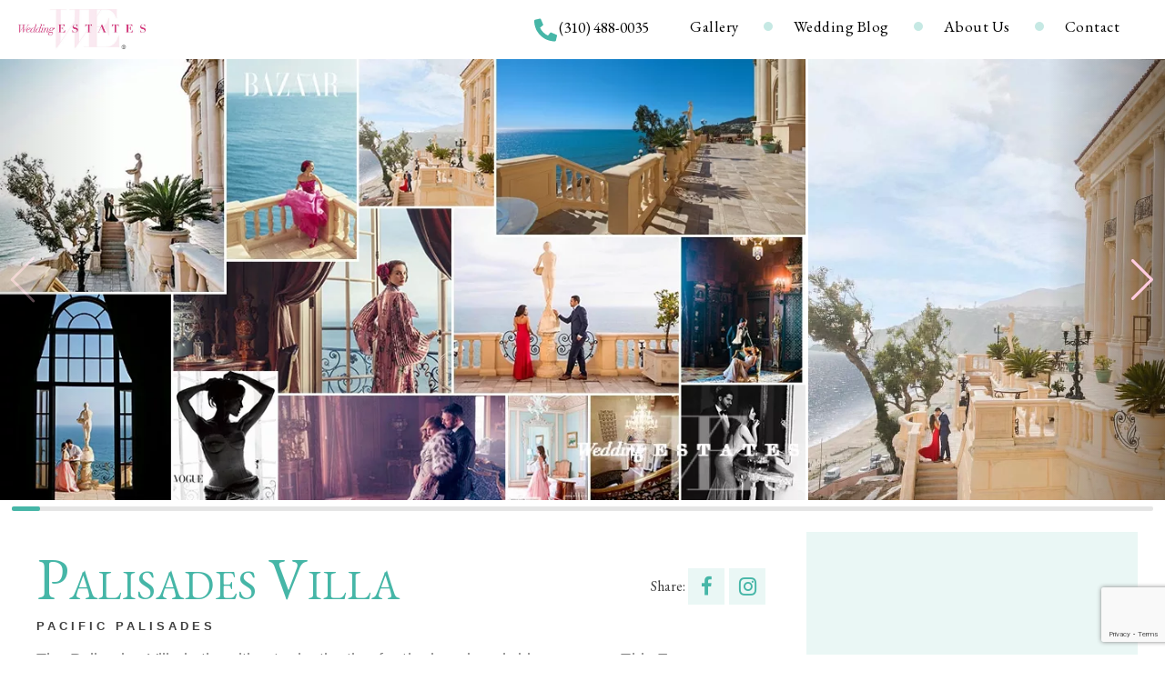

--- FILE ---
content_type: text/html; charset=UTF-8
request_url: https://weddingestates.com/palisades-villa/
body_size: 23501
content:
<!doctype html>
<html lang="en-US">
<head>
	<meta charset="UTF-8">
<script type="text/javascript">var gform;gform||(document.addEventListener("gform_main_scripts_loaded",function(){gform.scriptsLoaded=!0}),window.addEventListener("DOMContentLoaded",function(){gform.domLoaded=!0}),gform={domLoaded:!1,scriptsLoaded:!1,initializeOnLoaded:function(o){gform.domLoaded&&gform.scriptsLoaded?o():!gform.domLoaded&&gform.scriptsLoaded?window.addEventListener("DOMContentLoaded",o):document.addEventListener("gform_main_scripts_loaded",o)},hooks:{action:{},filter:{}},addAction:function(o,n,r,t){gform.addHook("action",o,n,r,t)},addFilter:function(o,n,r,t){gform.addHook("filter",o,n,r,t)},doAction:function(o){gform.doHook("action",o,arguments)},applyFilters:function(o){return gform.doHook("filter",o,arguments)},removeAction:function(o,n){gform.removeHook("action",o,n)},removeFilter:function(o,n,r){gform.removeHook("filter",o,n,r)},addHook:function(o,n,r,t,i){null==gform.hooks[o][n]&&(gform.hooks[o][n]=[]);var e=gform.hooks[o][n];null==i&&(i=n+"_"+e.length),gform.hooks[o][n].push({tag:i,callable:r,priority:t=null==t?10:t})},doHook:function(n,o,r){var t;if(r=Array.prototype.slice.call(r,1),null!=gform.hooks[n][o]&&((o=gform.hooks[n][o]).sort(function(o,n){return o.priority-n.priority}),o.forEach(function(o){"function"!=typeof(t=o.callable)&&(t=window[t]),"action"==n?t.apply(null,r):r[0]=t.apply(null,r)})),"filter"==n)return r[0]},removeHook:function(o,n,t,i){var r;null!=gform.hooks[o][n]&&(r=(r=gform.hooks[o][n]).filter(function(o,n,r){return!!(null!=i&&i!=o.tag||null!=t&&t!=o.priority)}),gform.hooks[o][n]=r)}});</script>

	<meta name="viewport" content="width=device-width, initial-scale=1">
	<link rel="profile" href="https://gmpg.org/xfn/11">

	<link media="all" href="https://weddingestates.com/wp-content/cache/autoptimize/css/A.autoptimize_6b5e231be235dbb69a412f83b1a75941.css.pagespeed.cf.C5mdn2DgH4.css" rel="stylesheet"><title>Palisades Villa &#8211; Wedding Estates</title>
<meta name='robots' content='max-image-preview:large'/>
<link rel='dns-prefetch' href='//s7.addthis.com'/>
<link rel="alternate" type="application/rss+xml" title="Wedding Estates &raquo; Feed" href="https://weddingestates.com/feed/"/>
<script type="text/javascript">window._wpemojiSettings={"baseUrl":"https:\/\/s.w.org\/images\/core\/emoji\/15.0.3\/72x72\/","ext":".png","svgUrl":"https:\/\/s.w.org\/images\/core\/emoji\/15.0.3\/svg\/","svgExt":".svg","source":{"concatemoji":"https:\/\/weddingestates.com\/wp-includes\/js\/wp-emoji-release.min.js?ver=6.5.7"}};!function(i,n){var o,s,e;function c(e){try{var t={supportTests:e,timestamp:(new Date).valueOf()};sessionStorage.setItem(o,JSON.stringify(t))}catch(e){}}function p(e,t,n){e.clearRect(0,0,e.canvas.width,e.canvas.height),e.fillText(t,0,0);var t=new Uint32Array(e.getImageData(0,0,e.canvas.width,e.canvas.height).data),r=(e.clearRect(0,0,e.canvas.width,e.canvas.height),e.fillText(n,0,0),new Uint32Array(e.getImageData(0,0,e.canvas.width,e.canvas.height).data));return t.every(function(e,t){return e===r[t]})}function u(e,t,n){switch(t){case"flag":return n(e,"\ud83c\udff3\ufe0f\u200d\u26a7\ufe0f","\ud83c\udff3\ufe0f\u200b\u26a7\ufe0f")?!1:!n(e,"\ud83c\uddfa\ud83c\uddf3","\ud83c\uddfa\u200b\ud83c\uddf3")&&!n(e,"\ud83c\udff4\udb40\udc67\udb40\udc62\udb40\udc65\udb40\udc6e\udb40\udc67\udb40\udc7f","\ud83c\udff4\u200b\udb40\udc67\u200b\udb40\udc62\u200b\udb40\udc65\u200b\udb40\udc6e\u200b\udb40\udc67\u200b\udb40\udc7f");case"emoji":return!n(e,"\ud83d\udc26\u200d\u2b1b","\ud83d\udc26\u200b\u2b1b")}return!1}function f(e,t,n){var r="undefined"!=typeof WorkerGlobalScope&&self instanceof WorkerGlobalScope?new OffscreenCanvas(300,150):i.createElement("canvas"),a=r.getContext("2d",{willReadFrequently:!0}),o=(a.textBaseline="top",a.font="600 32px Arial",{});return e.forEach(function(e){o[e]=t(a,e,n)}),o}function t(e){var t=i.createElement("script");t.src=e,t.defer=!0,i.head.appendChild(t)}"undefined"!=typeof Promise&&(o="wpEmojiSettingsSupports",s=["flag","emoji"],n.supports={everything:!0,everythingExceptFlag:!0},e=new Promise(function(e){i.addEventListener("DOMContentLoaded",e,{once:!0})}),new Promise(function(t){var n=function(){try{var e=JSON.parse(sessionStorage.getItem(o));if("object"==typeof e&&"number"==typeof e.timestamp&&(new Date).valueOf()<e.timestamp+604800&&"object"==typeof e.supportTests)return e.supportTests}catch(e){}return null}();if(!n){if("undefined"!=typeof Worker&&"undefined"!=typeof OffscreenCanvas&&"undefined"!=typeof URL&&URL.createObjectURL&&"undefined"!=typeof Blob)try{var e="postMessage("+f.toString()+"("+[JSON.stringify(s),u.toString(),p.toString()].join(",")+"));",r=new Blob([e],{type:"text/javascript"}),a=new Worker(URL.createObjectURL(r),{name:"wpTestEmojiSupports"});return void(a.onmessage=function(e){c(n=e.data),a.terminate(),t(n)})}catch(e){}c(n=f(s,u,p))}t(n)}).then(function(e){for(var t in e)n.supports[t]=e[t],n.supports.everything=n.supports.everything&&n.supports[t],"flag"!==t&&(n.supports.everythingExceptFlag=n.supports.everythingExceptFlag&&n.supports[t]);n.supports.everythingExceptFlag=n.supports.everythingExceptFlag&&!n.supports.flag,n.DOMReady=!1,n.readyCallback=function(){n.DOMReady=!0}}).then(function(){return e}).then(function(){var e;n.supports.everything||(n.readyCallback(),(e=n.source||{}).concatemoji?t(e.concatemoji):e.wpemoji&&e.twemoji&&(t(e.twemoji),t(e.wpemoji)))}))}((window,document),window._wpemojiSettings);</script>
<style id='wp-emoji-styles-inline-css' type='text/css'>img.wp-smiley,img.emoji{display:inline!important;border:none!important;box-shadow:none!important;height:1em!important;width:1em!important;margin:0 .07em!important;vertical-align:-.1em!important;background:none!important;padding:0!important}</style>

<style id='classic-theme-styles-inline-css' type='text/css'>.wp-block-button__link{color:#fff;background-color:#32373c;border-radius:9999px;box-shadow:none;text-decoration:none;padding:calc(.667em + 2px) calc(1.333em + 2px);font-size:1.125em}.wp-block-file__button{background:#32373c;color:#fff;text-decoration:none}</style>
<style id='global-styles-inline-css' type='text/css'>body{--wp--preset--color--black:#000;--wp--preset--color--cyan-bluish-gray:#abb8c3;--wp--preset--color--white:#fff;--wp--preset--color--pale-pink:#f78da7;--wp--preset--color--vivid-red:#cf2e2e;--wp--preset--color--luminous-vivid-orange:#ff6900;--wp--preset--color--luminous-vivid-amber:#fcb900;--wp--preset--color--light-green-cyan:#7bdcb5;--wp--preset--color--vivid-green-cyan:#00d084;--wp--preset--color--pale-cyan-blue:#8ed1fc;--wp--preset--color--vivid-cyan-blue:#0693e3;--wp--preset--color--vivid-purple:#9b51e0;--wp--preset--gradient--vivid-cyan-blue-to-vivid-purple:linear-gradient(135deg,rgba(6,147,227,1) 0%,#9b51e0 100%);--wp--preset--gradient--light-green-cyan-to-vivid-green-cyan:linear-gradient(135deg,#7adcb4 0%,#00d082 100%);--wp--preset--gradient--luminous-vivid-amber-to-luminous-vivid-orange:linear-gradient(135deg,rgba(252,185,0,1) 0%,rgba(255,105,0,1) 100%);--wp--preset--gradient--luminous-vivid-orange-to-vivid-red:linear-gradient(135deg,rgba(255,105,0,1) 0%,#cf2e2e 100%);--wp--preset--gradient--very-light-gray-to-cyan-bluish-gray:linear-gradient(135deg,#eee 0%,#a9b8c3 100%);--wp--preset--gradient--cool-to-warm-spectrum:linear-gradient(135deg,#4aeadc 0%,#9778d1 20%,#cf2aba 40%,#ee2c82 60%,#fb6962 80%,#fef84c 100%);--wp--preset--gradient--blush-light-purple:linear-gradient(135deg,#ffceec 0%,#9896f0 100%);--wp--preset--gradient--blush-bordeaux:linear-gradient(135deg,#fecda5 0%,#fe2d2d 50%,#6b003e 100%);--wp--preset--gradient--luminous-dusk:linear-gradient(135deg,#ffcb70 0%,#c751c0 50%,#4158d0 100%);--wp--preset--gradient--pale-ocean:linear-gradient(135deg,#fff5cb 0%,#b6e3d4 50%,#33a7b5 100%);--wp--preset--gradient--electric-grass:linear-gradient(135deg,#caf880 0%,#71ce7e 100%);--wp--preset--gradient--midnight:linear-gradient(135deg,#020381 0%,#2874fc 100%);--wp--preset--font-size--small:13px;--wp--preset--font-size--medium:20px;--wp--preset--font-size--large:36px;--wp--preset--font-size--x-large:42px;--wp--preset--spacing--20:.44rem;--wp--preset--spacing--30:.67rem;--wp--preset--spacing--40:1rem;--wp--preset--spacing--50:1.5rem;--wp--preset--spacing--60:2.25rem;--wp--preset--spacing--70:3.38rem;--wp--preset--spacing--80:5.06rem;--wp--preset--shadow--natural:6px 6px 9px rgba(0,0,0,.2);--wp--preset--shadow--deep:12px 12px 50px rgba(0,0,0,.4);--wp--preset--shadow--sharp:6px 6px 0 rgba(0,0,0,.2);--wp--preset--shadow--outlined:6px 6px 0 -3px rgba(255,255,255,1) , 6px 6px rgba(0,0,0,1);--wp--preset--shadow--crisp:6px 6px 0 rgba(0,0,0,1)}:where(.is-layout-flex){gap:.5em}:where(.is-layout-grid){gap:.5em}body .is-layout-flex{display:flex}body .is-layout-flex{flex-wrap:wrap;align-items:center}body .is-layout-flex>*{margin:0}body .is-layout-grid{display:grid}body .is-layout-grid>*{margin:0}:where(.wp-block-columns.is-layout-flex){gap:2em}:where(.wp-block-columns.is-layout-grid){gap:2em}:where(.wp-block-post-template.is-layout-flex){gap:1.25em}:where(.wp-block-post-template.is-layout-grid){gap:1.25em}.has-black-color{color:var(--wp--preset--color--black)!important}.has-cyan-bluish-gray-color{color:var(--wp--preset--color--cyan-bluish-gray)!important}.has-white-color{color:var(--wp--preset--color--white)!important}.has-pale-pink-color{color:var(--wp--preset--color--pale-pink)!important}.has-vivid-red-color{color:var(--wp--preset--color--vivid-red)!important}.has-luminous-vivid-orange-color{color:var(--wp--preset--color--luminous-vivid-orange)!important}.has-luminous-vivid-amber-color{color:var(--wp--preset--color--luminous-vivid-amber)!important}.has-light-green-cyan-color{color:var(--wp--preset--color--light-green-cyan)!important}.has-vivid-green-cyan-color{color:var(--wp--preset--color--vivid-green-cyan)!important}.has-pale-cyan-blue-color{color:var(--wp--preset--color--pale-cyan-blue)!important}.has-vivid-cyan-blue-color{color:var(--wp--preset--color--vivid-cyan-blue)!important}.has-vivid-purple-color{color:var(--wp--preset--color--vivid-purple)!important}.has-black-background-color{background-color:var(--wp--preset--color--black)!important}.has-cyan-bluish-gray-background-color{background-color:var(--wp--preset--color--cyan-bluish-gray)!important}.has-white-background-color{background-color:var(--wp--preset--color--white)!important}.has-pale-pink-background-color{background-color:var(--wp--preset--color--pale-pink)!important}.has-vivid-red-background-color{background-color:var(--wp--preset--color--vivid-red)!important}.has-luminous-vivid-orange-background-color{background-color:var(--wp--preset--color--luminous-vivid-orange)!important}.has-luminous-vivid-amber-background-color{background-color:var(--wp--preset--color--luminous-vivid-amber)!important}.has-light-green-cyan-background-color{background-color:var(--wp--preset--color--light-green-cyan)!important}.has-vivid-green-cyan-background-color{background-color:var(--wp--preset--color--vivid-green-cyan)!important}.has-pale-cyan-blue-background-color{background-color:var(--wp--preset--color--pale-cyan-blue)!important}.has-vivid-cyan-blue-background-color{background-color:var(--wp--preset--color--vivid-cyan-blue)!important}.has-vivid-purple-background-color{background-color:var(--wp--preset--color--vivid-purple)!important}.has-black-border-color{border-color:var(--wp--preset--color--black)!important}.has-cyan-bluish-gray-border-color{border-color:var(--wp--preset--color--cyan-bluish-gray)!important}.has-white-border-color{border-color:var(--wp--preset--color--white)!important}.has-pale-pink-border-color{border-color:var(--wp--preset--color--pale-pink)!important}.has-vivid-red-border-color{border-color:var(--wp--preset--color--vivid-red)!important}.has-luminous-vivid-orange-border-color{border-color:var(--wp--preset--color--luminous-vivid-orange)!important}.has-luminous-vivid-amber-border-color{border-color:var(--wp--preset--color--luminous-vivid-amber)!important}.has-light-green-cyan-border-color{border-color:var(--wp--preset--color--light-green-cyan)!important}.has-vivid-green-cyan-border-color{border-color:var(--wp--preset--color--vivid-green-cyan)!important}.has-pale-cyan-blue-border-color{border-color:var(--wp--preset--color--pale-cyan-blue)!important}.has-vivid-cyan-blue-border-color{border-color:var(--wp--preset--color--vivid-cyan-blue)!important}.has-vivid-purple-border-color{border-color:var(--wp--preset--color--vivid-purple)!important}.has-vivid-cyan-blue-to-vivid-purple-gradient-background{background:var(--wp--preset--gradient--vivid-cyan-blue-to-vivid-purple)!important}.has-light-green-cyan-to-vivid-green-cyan-gradient-background{background:var(--wp--preset--gradient--light-green-cyan-to-vivid-green-cyan)!important}.has-luminous-vivid-amber-to-luminous-vivid-orange-gradient-background{background:var(--wp--preset--gradient--luminous-vivid-amber-to-luminous-vivid-orange)!important}.has-luminous-vivid-orange-to-vivid-red-gradient-background{background:var(--wp--preset--gradient--luminous-vivid-orange-to-vivid-red)!important}.has-very-light-gray-to-cyan-bluish-gray-gradient-background{background:var(--wp--preset--gradient--very-light-gray-to-cyan-bluish-gray)!important}.has-cool-to-warm-spectrum-gradient-background{background:var(--wp--preset--gradient--cool-to-warm-spectrum)!important}.has-blush-light-purple-gradient-background{background:var(--wp--preset--gradient--blush-light-purple)!important}.has-blush-bordeaux-gradient-background{background:var(--wp--preset--gradient--blush-bordeaux)!important}.has-luminous-dusk-gradient-background{background:var(--wp--preset--gradient--luminous-dusk)!important}.has-pale-ocean-gradient-background{background:var(--wp--preset--gradient--pale-ocean)!important}.has-electric-grass-gradient-background{background:var(--wp--preset--gradient--electric-grass)!important}.has-midnight-gradient-background{background:var(--wp--preset--gradient--midnight)!important}.has-small-font-size{font-size:var(--wp--preset--font-size--small)!important}.has-medium-font-size{font-size:var(--wp--preset--font-size--medium)!important}.has-large-font-size{font-size:var(--wp--preset--font-size--large)!important}.has-x-large-font-size{font-size:var(--wp--preset--font-size--x-large)!important}.wp-block-navigation a:where(:not(.wp-element-button)){color:inherit}:where(.wp-block-post-template.is-layout-flex){gap:1.25em}:where(.wp-block-post-template.is-layout-grid){gap:1.25em}:where(.wp-block-columns.is-layout-flex){gap:2em}:where(.wp-block-columns.is-layout-grid){gap:2em}.wp-block-pullquote{font-size:1.5em;line-height:1.6}</style>





<script type="text/javascript" src="https://weddingestates.com/wp-includes/js/jquery/jquery.min.js,qver=3.7.1.pagespeed.jm.PoWN7KAtLT.js" id="jquery-core-js"></script>
<script type="text/javascript" src="https://weddingestates.com/wp-includes/js/jquery/jquery-migrate.min.js,qver=3.4.1.pagespeed.jm.bhhu-RahTI.js" id="jquery-migrate-js"></script>
<link rel="https://api.w.org/" href="https://weddingestates.com/wp-json/"/><link rel="EditURI" type="application/rsd+xml" title="RSD" href="https://weddingestates.com/xmlrpc.php?rsd"/>
<meta name="generator" content="WordPress 6.5.7"/>
<link rel="canonical" href="https://weddingestates.com/palisades-villa/"/>
<link rel='shortlink' href='https://weddingestates.com/?p=2068'/>
<link rel="alternate" type="application/json+oembed" href="https://weddingestates.com/wp-json/oembed/1.0/embed?url=https%3A%2F%2Fweddingestates.com%2Fpalisades-villa%2F"/>
<link rel="alternate" type="text/xml+oembed" href="https://weddingestates.com/wp-json/oembed/1.0/embed?url=https%3A%2F%2Fweddingestates.com%2Fpalisades-villa%2F&#038;format=xml"/>

<!-- Meta Pixel Code -->
<script type='text/javascript'>!function(f,b,e,v,n,t,s){if(f.fbq)return;n=f.fbq=function(){n.callMethod?n.callMethod.apply(n,arguments):n.queue.push(arguments)};if(!f._fbq)f._fbq=n;n.push=n;n.loaded=!0;n.version='2.0';n.queue=[];t=b.createElement(e);t.async=!0;t.src=v;s=b.getElementsByTagName(e)[0];s.parentNode.insertBefore(t,s)}(window,document,'script','https://connect.facebook.net/en_US/fbevents.js?v=next');</script>
<!-- End Meta Pixel Code -->

      <script type='text/javascript'>var url=window.location.origin+'?ob=open-bridge';fbq('set','openbridge','424566068063251',url);</script>
    <script type='text/javascript'>fbq('init','424566068063251',{},{"agent":"wordpress-6.5.7-3.0.16"})</script><script type='text/javascript'>fbq('track','PageView',[]);</script>
<!-- Meta Pixel Code -->
<noscript>
<img height="1" width="1" style="display:none" alt="fbpx" src="https://www.facebook.com/tr?id=424566068063251&ev=PageView&noscript=1"/>
</noscript>
<!-- End Meta Pixel Code -->
		<style type="text/css">.site-title,.site-description{position:absolute;clip:rect(1px,1px,1px,1px)}</style>
		
<!-- Jetpack Open Graph Tags -->
<meta property="og:type" content="article"/>
<meta property="og:title" content="Palisades Villa"/>
<meta property="og:url" content="https://weddingestates.com/palisades-villa/"/>
<meta property="og:description" content="The Palisades Villa is the ultimate destination for the luxurious bride or groom. This European mansion exudes Old World luxury fit for a real-life fairy tale.  At this massive estate, the picture-…"/>
<meta property="article:published_time" content="2015-08-17T18:27:50+00:00"/>
<meta property="article:modified_time" content="2025-06-25T23:42:06+00:00"/>
<meta property="og:site_name" content="Wedding Estates"/>
<meta property="og:image" content="https://weddingestates.com/wp-content/uploads/2015/08/jessicaclaire_.jpg"/>
<meta property="og:image:width" content="505"/>
<meta property="og:image:height" content="496"/>
<meta property="og:image:alt" content=""/>
<meta property="og:locale" content="en_US"/>
<meta name="twitter:text:title" content="Palisades Villa"/>
<meta name="twitter:image" content="https://weddingestates.com/wp-content/uploads/2015/08/jessicaclaire_.jpg?w=640"/>
<meta name="twitter:card" content="summary_large_image"/>

<!-- End Jetpack Open Graph Tags -->
<link rel="icon" href="https://weddingestates.com/wp-content/uploads/2019/09/xcropped-favicon.png.pagespeed.ic.iU5TdcIqv8.webp" sizes="32x32"/>
<link rel="icon" href="https://weddingestates.com/wp-content/uploads/2019/09/xcropped-favicon.png.pagespeed.ic.iU5TdcIqv8.webp" sizes="192x192"/>
<link rel="apple-touch-icon" href="https://weddingestates.com/wp-content/uploads/2019/09/xcropped-favicon.png.pagespeed.ic.iU5TdcIqv8.webp"/>
<meta name="msapplication-TileImage" content="https://weddingestates.com/wp-content/uploads/2019/09/cropped-favicon.png"/>
		<style type="text/css" id="wp-custom-css">.content-area{width:100%}.page-id-127385 .site-content{display:flex;justify-content:center}.page-id-127385 input,.page-id-127385 optgroup,.page-id-127385 select,.page-id-127385 textarea{height:auto;margin-right:3px}.page-id-127385 span.wpcf7-list-item{margin-left:0!important;margin-right:20px}.page-id-127385 .wpcf7-form-control-wrap{display:block;margin-bottom:15px}.page-id-127385 .wpcf7-form-control{width:calc(100% - 15px)}.page-id-127385 .wpcf7-form>.row{display:flex;flex-wrap:wrap}@media only screen and (min-width:768px){.page-id-127385 .col-md-6{width:50%;float:left}}@media only screen and (max-width:767px){.page-id-127385 span.wpcf7-list-item{width:100%}}.page-id-127385 .wpcf7-form{max-width:980px;margin:30px auto}.page-id-127385 .wpcf7-form label{font-weight:bold;font-size:18px;line-height:1;margin-bottom:10px;display:inline-block}.page-id-127385 .wpcf7-form-control.wpcf7-submit{background:#46b6a7;color:#fff;font-size:20px;border:none;width:auto;margin:0 auto;display:block}.col-xs-12{width:100%}header.site-header .widget_search .w-search-toggle .fa{margin-top:6px}.page-id-152891 table,.page-id-152891 table td{border:none;outline:0}.page-id-152891 .site-content .w-flex-layout{justify-content:center}.page-id-152891 .entry-title{text-align:center}.page-id-152891 input[type="text"]{width:100%}.page-id-152928 .entry-title{text-align:center;display:none}.page-id-152928 .entry-content{min-height:500px;display:flex;flex-direction:column;align-items:center;justify-content:center}.page-id-152928 p{font-weight:normal}.page-id-152891 table{max-width:500px;margin:0 auto}.page-id-152891 table .button[type="submit"]{background:#45b6a7;color:#fff;font-size:20px;float:left;margin-top:20px;margin-bottom:30px}.page-id-152891 .w-flex-layout{width:100%}</style>
		</head>

<body class="region-template-default single single-region postid-2068 wp-custom-logo">
<div id="page" class="site">
	<a class="skip-link screen-reader-text" href="#content">Skip to content</a>

	<header id="masthead" class="site-header">
		<div class="site-branding">
			<a href="https://weddingestates.com/" class="custom-logo-link" rel="home"><img width="500" height="162" src="https://weddingestates.com/wp-content/uploads/2025/11/xlogo-we-3.png.pagespeed.ic.sPNES-Q7XI.webp" class="custom-logo" alt="Wedding Estates" decoding="async" fetchpriority="high"/></a>				<p class="site-title"><a href="https://weddingestates.com/" rel="home">Wedding Estates</a></p>
								<p class="site-description">Photography Estates / Photography Locations</p>
					</div><!-- .site-branding -->

		<nav id="site-navigation" class="main-navigation">
			<button class="menu-toggle hamburger hamburger--spin" aria-controls="primary-menu" aria-expanded="false">
				
				<span class="hamburger-box">
					<span class="hamburger-inner"></span>
				</span>
			</button>
			<div style="display:flex;">
			<a style="cursor: pointer;" class="phone-modal-trigger">
			<svg style="color: #46b6a7; width:25px; margin-top:7px; margin-right: 2px" class="mr-2 text-primary d-inline" height="28" aria-hidden="true" focusable="false" role="img" xmlns="http://www.w3.org/2000/svg" viewBox="0 0 512 512"> <path fill="currentColor" d="M497.39 361.8l-112-48a24 24 0 0 0-28 6.9l-49.6 60.6A370.66 370.66 0 0 1 130.6 204.11l60.6-49.6a23.94 23.94 0 0 0 6.9-28l-48-112A24.16 24.16 0 0 0 122.6.61l-104 24A24 24 0 0 0 0 48c0 256.5 207.9 464 464 464a24 24 0 0 0 23.4-18.6l24-104a24.29 24.29 0 0 0-14.01-27.6z" class=""></path> </svg>
			</a>
			<a style="line-height: 2.2; font-size: 17px; cursor: pointer;" class="phone-modal-trigger">(310) 488-0035</a>
			</div>
			<div class="menu-header-menu-container"><ul id="primary-menu" class="menu"><li id="menu-item-131852" class="menu-item menu-item-type-post_type menu-item-object-page menu-item-131852"><a href="https://weddingestates.com/portraits-gallery/">Gallery</a></li>
<li id="menu-item-129737" class="menu-item menu-item-type-custom menu-item-object-custom menu-item-129737"><a href="/blog">Wedding Blog</a></li>
<li id="menu-item-129795" class="menu-item menu-item-type-post_type menu-item-object-page menu-item-has-children menu-item-129795"><a href="https://weddingestates.com/about-us/">About Us</a>
<ul class="sub-menu">
	<li id="menu-item-130104" class="menu-item menu-item-type-post_type menu-item-object-page menu-item-130104"><a href="https://weddingestates.com/faq/">FAQs</a></li>
</ul>
</li>
<li id="menu-item-139981" class="contact-btn menu-item menu-item-type-custom menu-item-object-custom menu-item-139981"><a href="#contact">Contact</a></li>
</ul></div>			
		</nav><!-- #site-navigation -->
		
		<div class="widget_search w-toggle-widget-search">
			<div id="w-navigation-search" aria-expanded="false">
				<form role="search" method="get" class="search-form" action="https://weddingestates.com/">
				<label>
					<span class="w-search-field-label">Search for:</span>
					<input type="search" class="search-field" placeholder="Search &hellip;" value="" name="s"/>
				</label>
				<button type="submit" class="search-submit">Search <i class="fa fa-search"></i></button>
			</form>			</div>
			<!-- <button class="w-search-toggle btn" ara-label="toogle search form" aria-controls="w-navigation-search" aria-expanded="false">
				<i class="fa fa-search"></i>
				<i class="fa fa-close"></i>
			</button> -->
		</div>
		
	</header><!-- #masthead -->
	
	<!-- Phone Options Modal -->
	<div id="phoneModal" class="phone-modal" style="display: none;">
		<div class="phone-modal-overlay"></div>
		<div class="phone-modal-content">
			<button class="phone-modal-close">&times;</button>
			<h3>Contact Us</h3>
			<p>How would you like to reach us?</p>
			<div class="phone-modal-buttons">
				<a href="tel:310-488-0035" class="phone-modal-btn phone-modal-call">
					<svg width="20" height="20" viewBox="0 0 512 512" fill="currentColor">
						<path d="M497.39 361.8l-112-48a24 24 0 0 0-28 6.9l-49.6 60.6A370.66 370.66 0 0 1 130.6 204.11l60.6-49.6a23.94 23.94 0 0 0 6.9-28l-48-112A24.16 24.16 0 0 0 122.6.61l-104 24A24 24 0 0 0 0 48c0 256.5 207.9 464 464 464a24 24 0 0 0 23.4-18.6l24-104a24.29 24.29 0 0 0-14.01-27.6z"/>
					</svg>
					Call (310) 488-0035
				</a>
				<a href="sms:310-488-0035" class="phone-modal-btn phone-modal-text">
					<svg width="20" height="20" viewBox="0 0 512 512" fill="currentColor">
						<path d="M256 32C114.6 32 0 125.1 0 240c0 49.6 21.4 95 57 130.7C44.5 421.1 2.7 466 2.2 466.5c-2.2 2.3-2.8 5.7-1.5 8.7S4.8 480 8 480c66.3 0 116-31.8 140.6-51.4 32.7 12.3 69 19.4 107.4 19.4 141.4 0 256-93.1 256-208S397.4 32 256 32z"/>
					</svg>
					Text (310) 488-0035
				</a>
			</div>
		</div>
	</div>
	
	<div id="content" class="site-content">

<div id="primary" class="content-area w-content-area">
	<main id="main" class="site-main">
		
<!-- Slider main container -->
<div class="w-swiper-container">
	
	<!-- Additional required wrapper -->
	<div class="w-swiper-wrapper">
		<!-- Slides -->
		
			
			<div class="w-swiper-slide collage-desktop">
				<img class="h-100 w-auto" loading="lazy" src="https://weddingestates.com/wp-content/uploads/2015/08/xPalisades-Villa-Collage-Desktop-1.jpg.pagespeed.ic.DMXMdk_NmP.webp">

				<!-- <div class="swiper-lazy-preloader"></div> -->
			</div>

			
		
			
			<div class="w-swiper-slide collage-mobile">
				<img class="h-100 w-auto" loading="lazy" src="https://weddingestates.com/wp-content/uploads/2015/08/xPalisades-villa-collage-mobile-1.jpg.pagespeed.ic.piYLXbEO0t.webp">

				<!-- <div class="swiper-lazy-preloader"></div> -->
			</div>

			
		
			
			<div class="w-swiper-slide ">
				<img class="h-100 w-auto" loading="lazy" src="https://weddingestates.com/wp-content/uploads/2015/08/ximage1.jpg.pagespeed.ic.PfdtZEYCYa.webp">

				<!-- <div class="swiper-lazy-preloader"></div> -->
			</div>

			
		
			
			<div class="w-swiper-slide ">
				<img class="h-100 w-auto" loading="lazy" src="https://weddingestates.com/wp-content/uploads/2015/08/xPalisades-Villa-Duke-1.jpg.pagespeed.ic.TBXxavM7_l.webp">

				<!-- <div class="swiper-lazy-preloader"></div> -->
			</div>

			
		
			
			<div class="w-swiper-slide ">
				<img class="h-100 w-auto" loading="lazy" src="https://weddingestates.com/wp-content/uploads/2015/08/xIMG_5532.jpg.pagespeed.ic.DhmfKFIkdg.webp">

				<!-- <div class="swiper-lazy-preloader"></div> -->
			</div>

			
		
			
			<div class="w-swiper-slide ">
				<img class="h-100 w-auto" loading="lazy" src="https://weddingestates.com/wp-content/uploads/2015/08/xIMG_5531.jpg.pagespeed.ic.K6H7i69wam.webp">

				<!-- <div class="swiper-lazy-preloader"></div> -->
			</div>

			
		
			
			<div class="w-swiper-slide ">
				<img class="h-100 w-auto" loading="lazy" src="https://weddingestates.com/wp-content/uploads/2015/08/x6.jpg.pagespeed.ic.tOEY48V81B.webp">

				<!-- <div class="swiper-lazy-preloader"></div> -->
			</div>

			
		
			
			<div class="w-swiper-slide ">
				<img class="h-100 w-auto" loading="lazy" src="https://weddingestates.com/wp-content/uploads/2015/08/x1-4.jpg.pagespeed.ic.2V7YSrCzSJ.webp">

				<!-- <div class="swiper-lazy-preloader"></div> -->
			</div>

			
		
			
			<div class="w-swiper-slide ">
				<img class="h-100 w-auto" loading="lazy" src="https://weddingestates.com/wp-content/uploads/2015/08/x3-4.jpg.pagespeed.ic.h4kedcJmT8.webp">

				<!-- <div class="swiper-lazy-preloader"></div> -->
			</div>

			
		
			
			<div class="w-swiper-slide ">
				<img class="h-100 w-auto" loading="lazy" src="https://weddingestates.com/wp-content/uploads/2015/08/x2-4.jpg.pagespeed.ic.9rhUaj91Xe.webp">

				<!-- <div class="swiper-lazy-preloader"></div> -->
			</div>

			
		
			
			<div class="w-swiper-slide ">
				<img class="h-100 w-auto" loading="lazy" src="https://weddingestates.com/wp-content/uploads/2015/08/x5.jpg.pagespeed.ic.LaJM_BeJkE.webp">

				<!-- <div class="swiper-lazy-preloader"></div> -->
			</div>

			
		
			
			<div class="w-swiper-slide ">
				<img class="h-100 w-auto" loading="lazy" src="https://weddingestates.com/wp-content/uploads/2015/08/xPalisades-Villa-JC.jpg.pagespeed.ic.TpS_sZ2Tf9.webp">

				<!-- <div class="swiper-lazy-preloader"></div> -->
			</div>

			
		
			
			<div class="w-swiper-slide ">
				<img class="h-100 w-auto" loading="lazy" src="https://weddingestates.com/wp-content/uploads/2015/08/11_DukePhotography_D15401-3000x4501.jpg">

				<!-- <div class="swiper-lazy-preloader"></div> -->
			</div>

			
		
			
			<div class="w-swiper-slide ">
				<img class="h-100 w-auto" loading="lazy" src="https://weddingestates.com/wp-content/uploads/2015/08/DukePhotography_5D2A0530-3000x4500.jpg">

				<!-- <div class="swiper-lazy-preloader"></div> -->
			</div>

			
		
			
			<div class="w-swiper-slide ">
				<img class="h-100 w-auto" loading="lazy" src="https://weddingestates.com/wp-content/uploads/2015/08/xDukePhotography_5D2A0903-3000x2000.jpg.pagespeed.ic.FOg7VB_Jia.webp">

				<!-- <div class="swiper-lazy-preloader"></div> -->
			</div>

			
		
			
			<div class="w-swiper-slide ">
				<img class="h-100 w-auto" loading="lazy" src="https://weddingestates.com/wp-content/uploads/2015/08/DukePhotography_DR4A0129-3000x4500.jpg">

				<!-- <div class="swiper-lazy-preloader"></div> -->
			</div>

			
		
			
			<div class="w-swiper-slide ">
				<img class="h-100 w-auto" loading="lazy" src="https://weddingestates.com/wp-content/uploads/2015/08/xPalisades-Villa-Jessica-Claire-3.jpg.pagespeed.ic.Irvrm0F_nB.webp">

				<!-- <div class="swiper-lazy-preloader"></div> -->
			</div>

			
		
			
			<div class="w-swiper-slide ">
				<img class="h-100 w-auto" loading="lazy" src="https://weddingestates.com/wp-content/uploads/2015/08/xweb-sizeDK_00586-copy.jpg.pagespeed.ic.kLdrQfwr-w.webp">

				<!-- <div class="swiper-lazy-preloader"></div> -->
			</div>

			
		
			
			<div class="w-swiper-slide ">
				<img class="h-100 w-auto" loading="lazy" src="https://weddingestates.com/wp-content/uploads/2015/08/xweb-size-DK_00808-copy.jpg.pagespeed.ic.vKo7Y4FBjB.webp">

				<!-- <div class="swiper-lazy-preloader"></div> -->
			</div>

			
		
			
			<div class="w-swiper-slide ">
				<img class="h-100 w-auto" loading="lazy" src="https://weddingestates.com/wp-content/uploads/2015/08/xPalisades-Villa-Duke.jpg.pagespeed.ic.tNdSeTJt4a.webp">

				<!-- <div class="swiper-lazy-preloader"></div> -->
			</div>

			
		
			
			<div class="w-swiper-slide ">
				<img class="h-100 w-auto" loading="lazy" src="https://weddingestates.com/wp-content/uploads/2015/08/ximage0.jpeg.pagespeed.ic.w6Me57QLx_.webp">

				<!-- <div class="swiper-lazy-preloader"></div> -->
			</div>

			
		
			
			<div class="w-swiper-slide ">
				<img class="h-100 w-auto" loading="lazy" src="https://weddingestates.com/wp-content/uploads/2015/08/ximage1.jpeg.pagespeed.ic.GP3IcPJEZ_.webp">

				<!-- <div class="swiper-lazy-preloader"></div> -->
			</div>

			
		
			
			<div class="w-swiper-slide ">
				<img class="h-100 w-auto" loading="lazy" src="https://weddingestates.com/wp-content/uploads/2015/08/xIMG_3688.jpg.pagespeed.ic.zzGaRULeR6.webp">

				<!-- <div class="swiper-lazy-preloader"></div> -->
			</div>

			
		
			
			<div class="w-swiper-slide ">
				<img class="h-100 w-auto" loading="lazy" src="https://weddingestates.com/wp-content/uploads/2015/08/xPalisades-Villa-Jessica-Claire-2.jpg.pagespeed.ic.Be9De-cPxX.webp">

				<!-- <div class="swiper-lazy-preloader"></div> -->
			</div>

			
		
			
			<div class="w-swiper-slide ">
				<img class="h-100 w-auto" loading="lazy" src="https://weddingestates.com/wp-content/uploads/locations/70/xmn04-oct16_022.jpg.pagespeed.ic.5YUM01RA5H.webp">

				<!-- <div class="swiper-lazy-preloader"></div> -->
			</div>

			
		
			
			<div class="w-swiper-slide ">
				<img class="h-100 w-auto" loading="lazy" src="https://weddingestates.com/wp-content/uploads/locations/70/xmn04-oct16_021.jpg.pagespeed.ic.JT1wO4HLLV.webp">

				<!-- <div class="swiper-lazy-preloader"></div> -->
			</div>

			
		
			
			<div class="w-swiper-slide ">
				<img class="h-100 w-auto" loading="lazy" src="https://weddingestates.com/wp-content/uploads/locations/70/xmn04-oct16_018.jpg.pagespeed.ic.lE0o9Ny8Vt.webp">

				<!-- <div class="swiper-lazy-preloader"></div> -->
			</div>

			
		
			
			<div class="w-swiper-slide ">
				<img class="h-100 w-auto" loading="lazy" src="https://weddingestates.com/wp-content/uploads/locations/70/xmn04-oct16_008.jpg.pagespeed.ic._Hzf72Z3KA.webp">

				<!-- <div class="swiper-lazy-preloader"></div> -->
			</div>

			
		
			
			<div class="w-swiper-slide ">
				<img class="h-100 w-auto" loading="lazy" src="https://weddingestates.com/wp-content/uploads/locations/70/xmn04-oct16_056.jpg.pagespeed.ic.f5RYGS033R.webp">

				<!-- <div class="swiper-lazy-preloader"></div> -->
			</div>

			
		
			
			<div class="w-swiper-slide ">
				<img class="h-100 w-auto" loading="lazy" src="https://weddingestates.com/wp-content/uploads/locations/70/xmn04-oct16_059.jpg.pagespeed.ic.cn20XW4NhP.webp">

				<!-- <div class="swiper-lazy-preloader"></div> -->
			</div>

			
		
			
			<div class="w-swiper-slide ">
				<img class="h-100 w-auto" loading="lazy" src="https://weddingestates.com/wp-content/uploads/locations/70/xmn04-oct16_087.jpg.pagespeed.ic.nEdI66-EuD.webp">

				<!-- <div class="swiper-lazy-preloader"></div> -->
			</div>

			
		
			
			<div class="w-swiper-slide ">
				<img class="h-100 w-auto" loading="lazy" src="https://weddingestates.com/wp-content/uploads/locations/70/xmn04-oct16_082.jpg.pagespeed.ic.94Zo81RDEH.webp">

				<!-- <div class="swiper-lazy-preloader"></div> -->
			</div>

			
		
			
			<div class="w-swiper-slide ">
				<img class="h-100 w-auto" loading="lazy" src="https://weddingestates.com/wp-content/uploads/locations/70/xoriginal,2841,29.jpg.pagespeed.ic.CQ5IMKlGBm.webp">

				<!-- <div class="swiper-lazy-preloader"></div> -->
			</div>

			
		
			
			<div class="w-swiper-slide ">
				<img class="h-100 w-auto" loading="lazy" src="https://weddingestates.com/wp-content/uploads/locations/70/xoriginal,2840,29.jpg.pagespeed.ic.DI66uS5LSw.webp">

				<!-- <div class="swiper-lazy-preloader"></div> -->
			</div>

			
		
			
			<div class="w-swiper-slide ">
				<img class="h-100 w-auto" loading="lazy" src="https://weddingestates.com/wp-content/uploads/locations/70/xoriginal,2837,29.jpg.pagespeed.ic.ARh1Os0efX.webp">

				<!-- <div class="swiper-lazy-preloader"></div> -->
			</div>

			
		
			
			<div class="w-swiper-slide ">
				<img class="h-100 w-auto" loading="lazy" src="https://weddingestates.com/wp-content/uploads/locations/70/xoriginal,2839,29.jpg.pagespeed.ic._QKIExo9K9.webp">

				<!-- <div class="swiper-lazy-preloader"></div> -->
			</div>

			
		
			
			<div class="w-swiper-slide ">
				<img class="h-100 w-auto" loading="lazy" src="https://weddingestates.com/wp-content/uploads/locations/70/xoriginal,2838,29.jpg.pagespeed.ic.6GT-WeW9qj.webp">

				<!-- <div class="swiper-lazy-preloader"></div> -->
			</div>

			
		
			
			<div class="w-swiper-slide ">
				<img class="h-100 w-auto" loading="lazy" src="https://weddingestates.com/wp-content/uploads/locations/70/xoriginal,2834,29.jpg.pagespeed.ic.ATPELVnu_T.webp">

				<!-- <div class="swiper-lazy-preloader"></div> -->
			</div>

			
		
			
			<div class="w-swiper-slide ">
				<img class="h-100 w-auto" loading="lazy" src="https://weddingestates.com/wp-content/uploads/locations/70/xoriginal,2818,29.jpg.pagespeed.ic.i7KIn5uhdg.webp">

				<!-- <div class="swiper-lazy-preloader"></div> -->
			</div>

			
		
			
			<div class="w-swiper-slide ">
				<img class="h-100 w-auto" loading="lazy" src="https://weddingestates.com/wp-content/uploads/locations/70/xMansion-04f_020.jpg.pagespeed.ic.XpxMXopgRc.webp">

				<!-- <div class="swiper-lazy-preloader"></div> -->
			</div>

			
		
			
			<div class="w-swiper-slide ">
				<img class="h-100 w-auto" loading="lazy" src="https://weddingestates.com/wp-content/uploads/locations/70/xoriginal,285,29.jpg.pagespeed.ic.ty4sgv1Psl.webp">

				<!-- <div class="swiper-lazy-preloader"></div> -->
			</div>

			
		
			
			<div class="w-swiper-slide ">
				<img class="h-100 w-auto" loading="lazy" src="https://weddingestates.com/wp-content/uploads/locations/70/xoriginal.jpg.pagespeed.ic.UaVJEDXS30.webp">

				<!-- <div class="swiper-lazy-preloader"></div> -->
			</div>

			
		
			
			<div class="w-swiper-slide ">
				<img class="h-100 w-auto" loading="lazy" src="https://weddingestates.com/wp-content/uploads/locations/70/xoriginal,287,29.jpg.pagespeed.ic.mZBAV3YA-w.webp">

				<!-- <div class="swiper-lazy-preloader"></div> -->
			</div>

			
		
			
			<div class="w-swiper-slide ">
				<img class="h-100 w-auto" loading="lazy" src="https://weddingestates.com/wp-content/uploads/locations/70/xoriginal,282,29.jpg.pagespeed.ic.aXTTeEtpAA.webp">

				<!-- <div class="swiper-lazy-preloader"></div> -->
			</div>

			
		
			
			<div class="w-swiper-slide ">
				<img class="h-100 w-auto" loading="lazy" src="https://weddingestates.com/wp-content/uploads/locations/70/xoriginal,288,29.jpg.pagespeed.ic.4f8PCaYf06.webp">

				<!-- <div class="swiper-lazy-preloader"></div> -->
			</div>

			
		
			
			<div class="w-swiper-slide ">
				<img class="h-100 w-auto" loading="lazy" src="https://weddingestates.com/wp-content/uploads/locations/70/xoriginal,286,29.jpg.pagespeed.ic.8HvlLHTV_1.webp">

				<!-- <div class="swiper-lazy-preloader"></div> -->
			</div>

			
		
			
			<div class="w-swiper-slide ">
				<img class="h-100 w-auto" loading="lazy" src="https://weddingestates.com/wp-content/uploads/locations/70/xMansion-04f_140_newedit.jpg.pagespeed.ic.75jBomcMUc.webp">

				<!-- <div class="swiper-lazy-preloader"></div> -->
			</div>

			
		
			
			<div class="w-swiper-slide ">
				<img class="h-100 w-auto" loading="lazy" src="https://weddingestates.com/wp-content/uploads/locations/70/xMansion-04f_144_newedit.jpg.pagespeed.ic.S8bWdymBmV.webp">

				<!-- <div class="swiper-lazy-preloader"></div> -->
			</div>

			
		
			
			<div class="w-swiper-slide ">
				<img class="h-100 w-auto" loading="lazy" src="https://weddingestates.com/wp-content/uploads/locations/70/xMansion-04f_145_newedit.jpg.pagespeed.ic.HgcHen-Whq.webp">

				<!-- <div class="swiper-lazy-preloader"></div> -->
			</div>

			
		
			
			<div class="w-swiper-slide ">
				<img class="h-100 w-auto" loading="lazy" src="https://weddingestates.com/wp-content/uploads/locations/70/xoriginal,2843,29.jpg.pagespeed.ic.eYGdUA6T5g.webp">

				<!-- <div class="swiper-lazy-preloader"></div> -->
			</div>

			
		
			
			<div class="w-swiper-slide ">
				<img class="h-100 w-auto" loading="lazy" src="https://weddingestates.com/wp-content/uploads/locations/70/xoriginal,289,29.jpg.pagespeed.ic.VbiKa7njEN.webp">

				<!-- <div class="swiper-lazy-preloader"></div> -->
			</div>

			
		
			
			<div class="w-swiper-slide ">
				<img class="h-100 w-auto" loading="lazy" src="https://weddingestates.com/wp-content/uploads/locations/70/xoriginal,284,29.jpg.pagespeed.ic.FUSRbQou3K.webp">

				<!-- <div class="swiper-lazy-preloader"></div> -->
			</div>

			
		
			
			<div class="w-swiper-slide ">
				<img class="h-100 w-auto" loading="lazy" src="https://weddingestates.com/wp-content/uploads/locations/70/xoriginal,2832,29.jpg.pagespeed.ic.xTm4b6Gr6G.webp">

				<!-- <div class="swiper-lazy-preloader"></div> -->
			</div>

			
		
			
			<div class="w-swiper-slide ">
				<img class="h-100 w-auto" loading="lazy" src="https://weddingestates.com/wp-content/uploads/locations/70/xmn04-oct16_310.jpg.pagespeed.ic.WFskWTiTRl.webp">

				<!-- <div class="swiper-lazy-preloader"></div> -->
			</div>

			
		
			
			<div class="w-swiper-slide ">
				<img class="h-100 w-auto" loading="lazy" src="https://weddingestates.com/wp-content/uploads/locations/70/xoriginal,2827,29.jpg.pagespeed.ic.6b8x2JkDwY.webp">

				<!-- <div class="swiper-lazy-preloader"></div> -->
			</div>

			
		
			
			<div class="w-swiper-slide ">
				<img class="h-100 w-auto" loading="lazy" src="https://weddingestates.com/wp-content/uploads/locations/70/xoriginal,2842,29.jpg.pagespeed.ic.he8dARg7yZ.webp">

				<!-- <div class="swiper-lazy-preloader"></div> -->
			</div>

			
		
			
			<div class="w-swiper-slide ">
				<img class="h-100 w-auto" loading="lazy" src="https://weddingestates.com/wp-content/uploads/locations/70/xoriginal,2835,29.jpg.pagespeed.ic.JrFcg7dBKW.webp">

				<!-- <div class="swiper-lazy-preloader"></div> -->
			</div>

			
		
			
			<div class="w-swiper-slide ">
				<img class="h-100 w-auto" loading="lazy" src="https://weddingestates.com/wp-content/uploads/locations/70/xoriginal,281,29.jpg.pagespeed.ic.CRPRIcy8LX.webp">

				<!-- <div class="swiper-lazy-preloader"></div> -->
			</div>

			
		
			
			<div class="w-swiper-slide ">
				<img class="h-100 w-auto" loading="lazy" src="https://weddingestates.com/wp-content/uploads/locations/70/xoriginal,2819,29.jpg.pagespeed.ic.wkRPEZ21Lo.webp">

				<!-- <div class="swiper-lazy-preloader"></div> -->
			</div>

			
		
			
			<div class="w-swiper-slide ">
				<img class="h-100 w-auto" loading="lazy" src="https://weddingestates.com/wp-content/uploads/locations/70/xMansion-04f_087.jpg.pagespeed.ic.q2T2b2ogZw.webp">

				<!-- <div class="swiper-lazy-preloader"></div> -->
			</div>

			
		
			
			<div class="w-swiper-slide ">
				<img class="h-100 w-auto" loading="lazy" src="https://weddingestates.com/wp-content/uploads/locations/70/xoriginal,2817,29.jpg.pagespeed.ic.HZERpv6fM-.webp">

				<!-- <div class="swiper-lazy-preloader"></div> -->
			</div>

			
		
			
			<div class="w-swiper-slide ">
				<img class="h-100 w-auto" loading="lazy" src="https://weddingestates.com/wp-content/uploads/locations/70/xoriginal,2816,29.jpg.pagespeed.ic.9Pha68GJeE.webp">

				<!-- <div class="swiper-lazy-preloader"></div> -->
			</div>

			
		
			
			<div class="w-swiper-slide ">
				<img class="h-100 w-auto" loading="lazy" src="https://weddingestates.com/wp-content/uploads/locations/70/xoriginal,2815,29.jpg.pagespeed.ic.Es92NPMSQm.webp">

				<!-- <div class="swiper-lazy-preloader"></div> -->
			</div>

			
		
			
			<div class="w-swiper-slide ">
				<img class="h-100 w-auto" loading="lazy" src="https://weddingestates.com/wp-content/uploads/locations/70/xoriginal,2810,29.jpg.pagespeed.ic.6lfHHufs2I.webp">

				<!-- <div class="swiper-lazy-preloader"></div> -->
			</div>

			
		
			
			<div class="w-swiper-slide ">
				<img class="h-100 w-auto" loading="lazy" src="https://weddingestates.com/wp-content/uploads/locations/70/xoriginal,2812,29.jpg.pagespeed.ic.7xHpt9bZDQ.webp">

				<!-- <div class="swiper-lazy-preloader"></div> -->
			</div>

			
		
			
			<div class="w-swiper-slide ">
				<img class="h-100 w-auto" loading="lazy" src="https://weddingestates.com/wp-content/uploads/locations/70/xoriginal,2811,29.jpg.pagespeed.ic.H0ioqh-cVa.webp">

				<!-- <div class="swiper-lazy-preloader"></div> -->
			</div>

			
		
			
			<div class="w-swiper-slide ">
				<img class="h-100 w-auto" loading="lazy" src="https://weddingestates.com/wp-content/uploads/locations/70/xmn04-oct16_280.jpg.pagespeed.ic.L5N2_dKy0E.webp">

				<!-- <div class="swiper-lazy-preloader"></div> -->
			</div>

			
		
			
			<div class="w-swiper-slide ">
				<img class="h-100 w-auto" loading="lazy" src="https://weddingestates.com/wp-content/uploads/locations/70/xMansion-04f_151_newedit.jpg.pagespeed.ic.s7G0o-SrA_.webp">

				<!-- <div class="swiper-lazy-preloader"></div> -->
			</div>

			
		
			
			<div class="w-swiper-slide ">
				<img class="h-100 w-auto" loading="lazy" src="https://weddingestates.com/wp-content/uploads/locations/70/xmn04-oct16_085.jpg.pagespeed.ic.dlf_Z3lD1o.webp">

				<!-- <div class="swiper-lazy-preloader"></div> -->
			</div>

			
		
			
			<div class="w-swiper-slide ">
				<img class="h-100 w-auto" loading="lazy" src="https://weddingestates.com/wp-content/uploads/2015/08/xIMG_8447.jpg.pagespeed.ic.pNu7xF_jGl.webp">

				<!-- <div class="swiper-lazy-preloader"></div> -->
			</div>

			
		
			
			<div class="w-swiper-slide ">
				<img class="h-100 w-auto" loading="lazy" src="https://weddingestates.com/wp-content/uploads/locations/70/xmn04-oct16_034.jpg.pagespeed.ic.e5CPCPrIXJ.webp">

				<!-- <div class="swiper-lazy-preloader"></div> -->
			</div>

			
		
			
			<div class="w-swiper-slide ">
				<img class="h-100 w-auto" loading="lazy" src="https://weddingestates.com/wp-content/uploads/locations/70/xMansion-04f_152.jpg.pagespeed.ic.8N6X7gr4oM.webp">

				<!-- <div class="swiper-lazy-preloader"></div> -->
			</div>

			
		
			
			<div class="w-swiper-slide ">
				<img class="h-100 w-auto" loading="lazy" src="https://weddingestates.com/wp-content/uploads/locations/70/xMansion-04f_081.jpg.pagespeed.ic.REBBUxGQno.webp">

				<!-- <div class="swiper-lazy-preloader"></div> -->
			</div>

			
		
			
			<div class="w-swiper-slide ">
				<img class="h-100 w-auto" loading="lazy" src="https://weddingestates.com/wp-content/uploads/locations/70/xMansion-04f_095.jpg.pagespeed.ic.4TXqC7l8Nw.webp">

				<!-- <div class="swiper-lazy-preloader"></div> -->
			</div>

			
		
			
			<div class="w-swiper-slide ">
				<img class="h-100 w-auto" loading="lazy" src="https://weddingestates.com/wp-content/uploads/locations/70/xMansion-04f_089.jpg.pagespeed.ic.NgBrHffL5-.webp">

				<!-- <div class="swiper-lazy-preloader"></div> -->
			</div>

			
		
			
			<div class="w-swiper-slide ">
				<img class="h-100 w-auto" loading="lazy" src="https://weddingestates.com/wp-content/uploads/locations/70/xMansion-04f_072.jpg.pagespeed.ic.KwPVFQpmFb.webp">

				<!-- <div class="swiper-lazy-preloader"></div> -->
			</div>

			
		
			
			<div class="w-swiper-slide ">
				<img class="h-100 w-auto" loading="lazy" src="https://weddingestates.com/wp-content/uploads/locations/70/xMansion-04f_086.jpg.pagespeed.ic.GgM7drW7rx.webp">

				<!-- <div class="swiper-lazy-preloader"></div> -->
			</div>

			
		
			
			<div class="w-swiper-slide ">
				<img class="h-100 w-auto" loading="lazy" src="https://weddingestates.com/wp-content/uploads/locations/70/xMansion-04f_021.jpg.pagespeed.ic.jONaLjmmcI.webp">

				<!-- <div class="swiper-lazy-preloader"></div> -->
			</div>

			
		
			
			<div class="w-swiper-slide ">
				<img class="h-100 w-auto" loading="lazy" src="https://weddingestates.com/wp-content/uploads/locations/70/xMansion-04f_082.jpg.pagespeed.ic.5TB80t5B0A.webp">

				<!-- <div class="swiper-lazy-preloader"></div> -->
			</div>

			
		
			
			<div class="w-swiper-slide ">
				<img class="h-100 w-auto" loading="lazy" src="https://weddingestates.com/wp-content/uploads/locations/70/xMansion-04f_074.jpg.pagespeed.ic.82dNxGMbQc.webp">

				<!-- <div class="swiper-lazy-preloader"></div> -->
			</div>

			
		
			
			<div class="w-swiper-slide ">
				<img class="h-100 w-auto" loading="lazy" src="https://weddingestates.com/wp-content/uploads/locations/70/xMansion-04f_068.jpg.pagespeed.ic.RQNimj37zQ.webp">

				<!-- <div class="swiper-lazy-preloader"></div> -->
			</div>

			
		
			
			<div class="w-swiper-slide ">
				<img class="h-100 w-auto" loading="lazy" src="https://weddingestates.com/wp-content/uploads/locations/70/xMansion-04f_065.jpg.pagespeed.ic.HxAl8lkCJe.webp">

				<!-- <div class="swiper-lazy-preloader"></div> -->
			</div>

			
		
			
			<div class="w-swiper-slide ">
				<img class="h-100 w-auto" loading="lazy" src="https://weddingestates.com/wp-content/uploads/locations/70/xMansion-04f_043.jpg.pagespeed.ic.qU_gz9qd3G.webp">

				<!-- <div class="swiper-lazy-preloader"></div> -->
			</div>

			
		
			
			<div class="w-swiper-slide ">
				<img class="h-100 w-auto" loading="lazy" src="https://weddingestates.com/wp-content/uploads/locations/70/xMansion-04f_040.jpg.pagespeed.ic.lmS3sSAyiN.webp">

				<!-- <div class="swiper-lazy-preloader"></div> -->
			</div>

			
		
			
			<div class="w-swiper-slide ">
				<img class="h-100 w-auto" loading="lazy" src="https://weddingestates.com/wp-content/uploads/locations/70/xMansion-04f_034.jpg.pagespeed.ic.r0KW5sRzmV.webp">

				<!-- <div class="swiper-lazy-preloader"></div> -->
			</div>

			
		
	</div>
	<!-- If we need pagination -->
	<div class="swiper-pagination"></div>

	<!-- Add Arrows -->
	<div class="swiper-button-next w-black-gradient-right">
		<svg width="30px" version="1.1" xmlns="http://www.w3.org/2000/svg" viewBox="0 0 129 129" xmlns:xlink="http://www.w3.org/1999/xlink" enable-background="new 0 0 129 129">
			<g>
				<path d="m40.4,121.3c-0.8,0.8-1.8,1.2-2.9,1.2s-2.1-0.4-2.9-1.2c-1.6-1.6-1.6-4.2 0-5.8l51-51-51-51c-1.6-1.6-1.6-4.2 0-5.8 1.6-1.6 4.2-1.6 5.8,0l53.9,53.9c1.6,1.6 1.6,4.2 0,5.8l-53.9,53.9z"></path>
			</g>
		</svg>
	</div>
	<div class="swiper-button-prev w-black-gradient-left">
		<svg width="30px" version="1.1" id="Capa_1" xmlns="http://www.w3.org/2000/svg" xmlns:xlink="http://www.w3.org/1999/xlink" x="0px" y="0px" viewBox="0 0 477.175 477.175" style="enable-background:new 0 0 477.175 477.175;" xml:space="preserve">
			<g>
				<path d="M145.188,238.575l215.5-215.5c5.3-5.3,5.3-13.8,0-19.1s-13.8-5.3-19.1,0l-225.1,225.1c-5.3,5.3-5.3,13.8,0,19.1l225.1,225
							c2.6,2.6,6.1,4,9.5,4s6.9-1.3,9.5-4c5.3-5.3,5.3-13.8,0-19.1L145.188,238.575z"></path>
			</g>
		</svg>
	</div>

	<!-- If we need scrollbar -->
	<div class="swiper-scrollbar"></div>
</div>		
		
<div class="w-content w-flex-layout">
	<article id="post-2068" class="w-full-width w-padding post-2068 region type-region status-publish has-post-thumbnail hentry tag-lamp-post tag-palisades tag-villas tag-pacific-palisades tag-views tag-long-staircase tag-terrace tag-wood-floors tag-fountain tag-ocean-views tag-ocean-view tag-beach-view tag-villa tag-beach-views tag-mansions tag-staircase tag-decorative tag-stair-case tag-lamppost tag-chandelier tag-lampposts tag-sculpture region_category-private-estates-malibu region_category-malibu theme-mansion theme-private-beach theme-fairytale event_type-for-wedding event_type-for-portraits event_type-for-events">
		<header class="entry-header">

			<div class="w-title-container">
								<h1 class="entry-title w-title">Palisades Villa</h1>
				<p class="w-city w-lato">Pacific Palisades</p>
				<!-- <pre> -->
								<!-- </pre> -->
			</div>

			<div class="w-sharebtns">
				<div class="pull-left">Share:&nbsp;</div>
				<a class="addthis_button_facebook">
					<i class="fa fa-facebook"></i>
				</a>
				<!-- <a class="addthis_button_twitter">
					<i class="fa fa-twitter"></i>
				</a> -->
				<!-- <a class="addthis_button_pinterest_share">
					<i class="fa fa-pinterest"></i>
				</a> -->
				<a href="https://www.instagram.com/weddingestates/" target="_blank">
					<i class="fa fa-instagram"></i>
				</a>
			</div>
			<!-- </div> -->
		</header><!-- .entry-header -->

		<div class="entry-content w-lato">
			<p>The Palisades Villa is the ultimate destination for the luxurious bride or groom. This European mansion exudes Old World luxury fit for a real-life fairy tale.  At this massive estate, the picture-perfect moments are endless.   Showcase your designer gown while posing on a grand staircase, or in the decadent ballroom.  Afterwards, explore the bedrooms painted with robin&#8217;s egg blue and pastel pink.</p>
<p>Above all, step outside onto the stunning seaside terrace. Here, you&#8217;ll discover soaring views of the Pacific Ocean! Beside the picture frame windows is a perfect nook for capturing a sunset kiss. Truly, the Palisades Villa is an unmatched location for your wedding or engagement photos.  Memorialize your special day in this grand villa fit for Kings and Queens! You&#8217;ll be swept off your feet at the unbelievable Palisades Villa.</p>
			<div class="w-location-details">
				<ul class="w-list-unstyled">
									</ul>
			</div>
		</div><!-- .entry-content -->

		<footer class="entry-footer">
					</footer><!-- .entry-footer -->
	</article><!-- #post-2068 -->
	<aside class="w-location-sidebar">
	<div class="w-container">
		<div class="w-inner">
			<p>Contact us to book this estate<br>for a photography session.</p>
			<div class="contact-btn">
				<a href="#contact" class="btn btn-info fancybox">Book Now</a>
			</div>
			<div class="line"></div>
			<p>Or call us for details:</p>
			<!-- <a href="tel:310 422 9958" class="btn">310 422 9958</a> -->
			<div class="clearfix"></div>
		</div>
	</div>
</aside>
</div>



<section class="w-location-grid  ">
	<div class="w-header">
		<h3 class="text-center">Most Popular Estates</br><span style="margin-top:10px; letter-spacing: 3px;" class="w-city w-block w-lato">For Wedding Photography</span></h3>
	</div>
	<ul class="w-cards-container w-list-unstyled">
		

<li class="w-location-card w-info-absolute" style="">
	<div class="w-inner">
		<div class="w-thumbnail" style="position:relative;">
						<a href="https://weddingestates.com/wonderland-villa/">
				<!-- <img id="w-141802" class="w-lazy w-image-cover" data-src="https://weddingestates.com/wp-content/uploads/2017/04/3J1A3886-1.jpg" data-width="1046" data-height="698" data-src-mobile="https://weddingestates.com/wp-content/uploads/2017/04/3J1A3886-1-800x534.jpg" data-mobile-width="800" data-mobile-height="534" src='[data-uri]' alt=""> -->
							</a>
		</div>
		<div class="w-info">
			<h4 class="w-title">
				<a href="https://weddingestates.com/wonderland-villa/">
					<span class="w-title w-block">Wonderland Villa</span>
											<span class="w-city w-block w-lato"></span>
									</a>
			</h4>
		</div>


			</div>
</li>

<li class="w-location-card w-info-absolute" style="">
	<div class="w-inner">
		<div class="w-thumbnail" style="position:relative;">
						<a href="https://weddingestates.com/zen-garden/">
				<!-- <img id="w-149256" class="w-lazy w-image-cover" data-src="https://weddingestates.com/wp-content/uploads/2020/04/zen-garden_image_8.jpg" data-width="1500" data-height="1000" data-src-mobile="https://weddingestates.com/wp-content/uploads/2020/04/zen-garden_image_8-800x533.jpg" data-mobile-width="800" data-mobile-height="533" src='[data-uri]' alt=""> -->
				<img width="1500" height="1000" data-src="https://weddingestates.com/wp-content/uploads/2020/04/xzen-garden_image_12.jpg.pagespeed.ic.m9imItMn7j.webp" class="w-lazy w-image-cover wp-post-image" alt="" style="height: 100%; object-fit: cover;" decoding="async" data-srcset="https://weddingestates.com/wp-content/uploads/2020/04/zen-garden_image_12.jpg 1500w, https://weddingestates.com/wp-content/uploads/2020/04/zen-garden_image_12-768x512.jpg 768w, https://weddingestates.com/wp-content/uploads/2020/04/zen-garden_image_12-800x533.jpg 800w" sizes="(max-width: 1500px) 100vw, 1500px"/>			</a>
		</div>
		<div class="w-info">
			<h4 class="w-title">
				<a href="https://weddingestates.com/zen-garden/">
					<span class="w-title w-block">Zen Garden</span>
											<span class="w-city w-block w-lato">Malibu</span>
									</a>
			</h4>
		</div>


			</div>
</li>

<li class="w-location-card w-info-absolute" style="">
	<div class="w-inner">
		<div class="w-thumbnail" style="position:relative;">
						<a href="https://weddingestates.com/lands-end/">
				<!-- <img id="w-134203" class="w-lazy w-image-cover" data-src="https://weddingestates.com/wp-content/uploads/2016/07/original-775x581-10.jpg" data-width="775" data-height="581" data-src-mobile="https://weddingestates.com/wp-content/uploads/2016/07/original-775x581-10.jpg" data-mobile-width="775" data-mobile-height="581" src='[data-uri]' alt=""> -->
							</a>
		</div>
		<div class="w-info">
			<h4 class="w-title">
				<a href="https://weddingestates.com/lands-end/">
					<span class="w-title w-block">Lands End</span>
											<span class="w-city w-block w-lato">Malibu</span>
									</a>
			</h4>
		</div>


			</div>
</li>	</ul>
</section>
	</main><!-- #main -->
	
</div><!-- #primary -->


	</div><!-- #content -->
	<div id="contact" class="w-modal w-contact-form">
	<div class="w-modal-container">
		<button class="w-close-btn">
		<svg width="20" height="20" viewBox="0 0 1024 1024" style=""><g><path d="M1014.662 822.66c-0.004-0.004-0.008-0.008-0.012-0.010l-310.644-310.65 310.644-310.65c0.004-0.004 0.008-0.006 0.012-0.010 3.344-3.346 5.762-7.254 7.312-11.416 4.246-11.376 1.824-24.682-7.324-33.83l-146.746-146.746c-9.148-9.146-22.45-11.566-33.828-7.32-4.16 1.55-8.070 3.968-11.418 7.31 0 0.004-0.004 0.006-0.008 0.010l-310.648 310.652-310.648-310.65c-0.004-0.004-0.006-0.006-0.010-0.010-3.346-3.342-7.254-5.76-11.414-7.31-11.38-4.248-24.682-1.826-33.83 7.32l-146.748 146.748c-9.148 9.148-11.568 22.452-7.322 33.828 1.552 4.16 3.97 8.072 7.312 11.416 0.004 0.002 0.006 0.006 0.010 0.010l310.65 310.648-310.65 310.652c-0.002 0.004-0.006 0.006-0.008 0.010-3.342 3.346-5.76 7.254-7.314 11.414-4.248 11.376-1.826 24.682 7.322 33.83l146.748 146.746c9.15 9.148 22.452 11.568 33.83 7.322 4.16-1.552 8.070-3.97 11.416-7.312 0.002-0.004 0.006-0.006 0.010-0.010l310.648-310.65 310.648 310.65c0.004 0.002 0.008 0.006 0.012 0.008 3.348 3.344 7.254 5.762 11.414 7.314 11.378 4.246 24.684 1.826 33.828-7.322l146.746-146.748c9.148-9.148 11.57-22.454 7.324-33.83-1.552-4.16-3.97-8.068-7.314-11.414z"></path></g></svg>
		</button>
		<script type="text/javascript"></script>
                <div class='gf_browser_chrome gform_wrapper gform_legacy_markup_wrapper gform-theme--no-framework' data-form-theme='legacy' data-form-index='0' id='gform_wrapper_1'><div id='gf_1' class='gform_anchor' tabindex='-1'></div>
                        <div class='gform_heading'>
                            <h3 class="gform_title">Contact Us</h3>
                            <p class='gform_description'>Fill out the following contact form with any questions or details regarding our locations and we'll get back to you as soon as possible.</p>
                        </div><form method='post' enctype='multipart/form-data' target='gform_ajax_frame_1' id='gform_1' action='/palisades-villa/#gf_1' data-formid='1' novalidate>
                        <div class='gform-body gform_body'><ul id='gform_fields_1' class='gform_fields top_label form_sublabel_below description_below validation_below'><li id="field_1_15" class="gfield gfield--type-html gfield--input-type-html gfield_html gfield_html_formatted gfield_no_follows_desc field_sublabel_below gfield--no-description field_description_below field_validation_below gfield_visibility_visible" data-js-reload="field_1_15"></li><!-- close the html field li -->
</ul><!-- close the list -->
<div class="w-flex-layout">
<div id="field_column_1"><!-- open the first div -->
<ul class="gform_fields top_label description_above"><!-- reopen the list --></li><li id="field_1_11" class="gfield gfield--type-text gfield--input-type-text gfield_contains_required field_sublabel_below gfield--no-description field_description_below field_validation_below gfield_visibility_visible" data-js-reload="field_1_11"><label class='gfield_label gform-field-label' for='input_1_11'>First Name<span class="gfield_required"><span class="gfield_required gfield_required_asterisk">*</span></span></label><div class='ginput_container ginput_container_text'><input name='input_11' id='input_1_11' type='text' value='' class='medium' aria-required="true" aria-invalid="false"/> </div></li><li id="field_1_12" class="gfield gfield--type-text gfield--input-type-text gfield_contains_required field_sublabel_below gfield--no-description field_description_below field_validation_below gfield_visibility_visible" data-js-reload="field_1_12"><label class='gfield_label gform-field-label' for='input_1_12'>Last Name<span class="gfield_required"><span class="gfield_required gfield_required_asterisk">*</span></span></label><div class='ginput_container ginput_container_text'><input name='input_12' id='input_1_12' type='text' value='' class='medium' aria-required="true" aria-invalid="false"/> </div></li><li id="field_1_2" class="gfield gfield--type-email gfield--input-type-email gfield_contains_required field_sublabel_below gfield--no-description field_description_below field_validation_below gfield_visibility_visible" data-js-reload="field_1_2"><label class='gfield_label gform-field-label' for='input_1_2'>Email<span class="gfield_required"><span class="gfield_required gfield_required_asterisk">*</span></span></label><div class='ginput_container ginput_container_email'>
                            <input name='input_2' id='input_1_2' type='email' value='' class='medium' aria-required="true" aria-invalid="false"/>
                        </div></li><li id="field_1_3" class="gfield gfield--type-phone gfield--input-type-phone gfield_contains_required field_sublabel_below gfield--no-description field_description_below field_validation_below gfield_visibility_visible" data-js-reload="field_1_3"><label class='gfield_label gform-field-label' for='input_1_3'>Phone<span class="gfield_required"><span class="gfield_required gfield_required_asterisk">*</span></span></label><div class='ginput_container ginput_container_phone'><input name='input_3' id='input_1_3' type='tel' value='' class='medium' aria-required="true" aria-invalid="false"/></div></li><li id="field_1_4" class="gfield gfield--type-textarea gfield--input-type-textarea w-message gfield_contains_required field_sublabel_below gfield--no-description field_description_below field_validation_below gfield_visibility_visible" data-js-reload="field_1_4"><label class='gfield_label gform-field-label' for='input_1_4'>Message<span class="gfield_required"><span class="gfield_required gfield_required_asterisk">*</span></span></label><div class='ginput_container ginput_container_textarea'><textarea name='input_4' id='input_1_4' class='textarea medium' aria-required="true" aria-invalid="false" rows='10' cols='50'></textarea></div></li><li id="field_1_16" class="gfield gfield--type-html gfield--input-type-html gfield_html gfield_html_formatted gfield_no_follows_desc field_sublabel_below gfield--no-description field_description_below field_validation_below gfield_visibility_visible" data-js-reload="field_1_16"></li><!-- close the html field li -->
</ul><!-- close the list -->
</div><!-- close the first div -->

<div id="field_column_2"><!-- open the second div -->
<ul class="gform_fields top_label description_above"><!-- reopen the list --></li><li id="field_1_5" class="gfield gfield--type-date gfield--input-type-date gfield--input-type-datepicker gfield--datepicker-no-icon field_sublabel_below gfield--no-description field_description_below field_validation_below gfield_visibility_visible" data-js-reload="field_1_5"><label class='gfield_label gform-field-label' for='input_1_5'>Booking Date Desired:</label><div class='ginput_container ginput_container_date'>
                            <input name='input_5' id='input_1_5' type='text' value='' class='datepicker gform-datepicker mdy datepicker_no_icon gdatepicker-no-icon' placeholder='mm/dd/yyyy' aria-describedby="input_1_5_date_format" aria-invalid="false"/>
                            <span id='input_1_5_date_format' class='screen-reader-text'>MM slash DD slash YYYY</span>
                        </div>
                        <input type='hidden' id='gforms_calendar_icon_input_1_5' class='gform_hidden' value='https://weddingestates.com/wp-content/plugins/gravityforms/images/datepicker/datepicker.svg'/></li><li id="field_1_26" class="gfield gfield--type-select gfield--input-type-select gfield--width-full field_sublabel_below gfield--no-description field_description_below field_validation_below gfield_visibility_visible" data-js-reload="field_1_26"><label class='gfield_label gform-field-label' for='input_1_26'>Booking Type</label><div class='ginput_container ginput_container_select'><select name='input_26' id='input_1_26' class='large gfield_select' aria-invalid="false"><option value='Photo Shoot'>Photo Shoot</option><option value='Ceremony'>Ceremony</option><option value='Quinceañera'>Quinceañera</option><option value='Birthday'>Birthday</option></select></div></li><li id="field_1_25" class="gfield gfield--type-multiselect gfield--input-type-multiselect gfield--width-full dynamic-locations field_sublabel_below gfield--no-description field_description_below field_validation_below gfield_visibility_visible" data-js-reload="field_1_25"><label class='gfield_label gform-field-label' for='input_1_25'>Locations Interested in:</label><div class='ginput_container ginput_container_multiselect'><select multiple='multiple' size='7' name='input_25[]' id='input_1_25' class='large gfield_select' aria-invalid="false"><option value='Pasadena Princess®'>Pasadena Princess®</option><option value='Palisades Villa'>Palisades Villa</option><option value='Noble Mansion'>Noble Mansion</option><option value='Pasadena Mansion'>Pasadena Mansion</option><option value='Lakeside Mansion'>Lakeside Mansion</option><option value='The Monroe Mansion'>The Monroe Mansion</option><option value='Valentino Mansion'>Valentino Mansion</option><option value='The French Chateau'>The French Chateau</option><option value='Spanish Villa'>Spanish Villa</option><option value='Ocean Vista'>Ocean Vista</option><option value='The Tiffany Estate'>The Tiffany Estate</option><option value='Villa Italy'>Villa Italy</option><option value='Medit Palace'>Medit Palace</option><option value='Walt Disney Estate'>Walt Disney Estate</option><option value='Casa Blanca'>Casa Blanca</option><option value='Pasadena Villa'>Pasadena Villa</option><option value='European Garden'>European Garden</option><option value='Ocean Cottage'>Ocean Cottage</option><option value='Mansion 121'>Mansion 121</option><option value='The Hearst House'>The Hearst House</option><option value='SKYstudio®'>SKYstudio®</option><option value='Santorini'>Santorini</option><option value='Mandeville Rustic'>Mandeville Rustic</option><option value='Malibu Chateau'>Malibu Chateau</option><option value='The Oasis'>The Oasis</option><option value='Cottage on the Beach'>Cottage on the Beach</option><option value='Farmstead Garden'>Farmstead Garden</option><option value='Ocean Villa'>Ocean Villa</option><option value='English Romance'>English Romance</option><option value='Moorpark Villa'>Moorpark Villa</option><option value='Mediterranean Delight'>Mediterranean Delight</option><option value='LA Chateau'>LA Chateau</option><option value='Coastline Chateau'>Coastline Chateau</option><option value='Chandelier Gardens'>Chandelier Gardens</option><option value='Malibu Moroccan'>Malibu Moroccan</option><option value='Street-Porter House'>Street-Porter House</option><option value='Zen Garden'>Zen Garden</option><option value='Exotic Malibu'>Exotic Malibu</option><option value='OC Mansion'>OC Mansion</option><option value='Castle Lion Heart'>Castle Lion Heart</option><option value='Mid Century Modern'>Mid Century Modern</option><option value='Beverly Mansion'>Beverly Mansion</option><option value='The Crown'>The Crown</option><option value='Jade Temple'>Jade Temple</option></select></div></li><li id="field_1_19" class="gfield gfield--type-select gfield--input-type-select gfield_contains_required field_sublabel_below gfield--no-description field_description_below field_validation_below gfield_visibility_visible" data-js-reload="field_1_19"><label class='gfield_label gform-field-label' for='input_1_19'>How did you hear about us?<span class="gfield_required"><span class="gfield_required gfield_required_asterisk">*</span></span></label><div class='ginput_container ginput_container_select'><select name='input_19' id='input_1_19' class='medium gfield_select' aria-required="true" aria-invalid="false"><option value=''></option><option value='google'>google</option><option value='Instagram'>Instagram</option><option value='Facebook'>Facebook</option><option value='California Wedding Day Magazine'>California Wedding Day Magazine</option><option value='Friends/ Family'>Friends/ Family</option></select></div></li><li id="field_1_20" class="gfield gfield--type-captcha gfield--input-type-captcha field_sublabel_below gfield--no-description field_description_below field_validation_below gfield_visibility_visible" data-js-reload="field_1_20"><label class='gfield_label gform-field-label screen-reader-text' for='input_1_20'></label><div id='input_1_20' class='ginput_container ginput_recaptcha' data-sitekey='6LdJk04UAAAAAIDBtYC8hopl--monMVq6Y418WMw' data-theme='light' data-tabindex='0' data-badge=''></div></li><li id="field_1_17" class="gfield gfield--type-html gfield--input-type-html gfield_html gfield_html_formatted gfield_no_follows_desc field_sublabel_below gfield--no-description field_description_below field_validation_below gfield_visibility_visible" data-js-reload="field_1_17"></li><!-- close the html field li -->
</ul><!-- close the list -->
</div><!-- close the first div -->
</div> <!-- close w-flex-layout --></li></ul></div>
        <div class='gform_footer top_label'> <input type='submit' id='gform_submit_button_1' class='gform_button button' value='Submit' onclick='if(window["gf_submitting_1"]){return false;}  if( !jQuery("#gform_1")[0].checkValidity || jQuery("#gform_1")[0].checkValidity()){window["gf_submitting_1"]=true;}  ' onkeypress='if( event.keyCode == 13 ){ if(window["gf_submitting_1"]){return false;} if( !jQuery("#gform_1")[0].checkValidity || jQuery("#gform_1")[0].checkValidity()){window["gf_submitting_1"]=true;}  jQuery("#gform_1").trigger("submit",[true]); }'/> <input type='hidden' name='gform_ajax' value='form_id=1&amp;title=1&amp;description=1&amp;tabindex=0&amp;theme=legacy'/>
            <input type='hidden' class='gform_hidden' name='is_submit_1' value='1'/>
            <input type='hidden' class='gform_hidden' name='gform_submit' value='1'/>
            
            <input type='hidden' class='gform_hidden' name='gform_unique_id' value=''/>
            <input type='hidden' class='gform_hidden' name='state_1' value='[base64]'/>
            <input type='hidden' class='gform_hidden' name='gform_target_page_number_1' id='gform_target_page_number_1' value='0'/>
            <input type='hidden' class='gform_hidden' name='gform_source_page_number_1' id='gform_source_page_number_1' value='1'/>
            <input type='hidden' name='gform_field_values' value=''/>
            
        </div>
                        </form>
                        </div>
		                <iframe style='display:none;width:0px;height:0px;' src='about:blank' name='gform_ajax_frame_1' id='gform_ajax_frame_1' title='This iframe contains the logic required to handle Ajax powered Gravity Forms.'></iframe>
		                <script type="text/javascript">
/* <![CDATA[ */
 gform.initializeOnLoaded( function() {gformInitSpinner( 1, 'https://weddingestates.com/wp-content/plugins/gravityforms/images/spinner.svg', true );jQuery('#gform_ajax_frame_1').on('load',function(){var contents = jQuery(this).contents().find('*').html();var is_postback = contents.indexOf('GF_AJAX_POSTBACK') >= 0;if(!is_postback){return;}var form_content = jQuery(this).contents().find('#gform_wrapper_1');var is_confirmation = jQuery(this).contents().find('#gform_confirmation_wrapper_1').length > 0;var is_redirect = contents.indexOf('gformRedirect(){') >= 0;var is_form = form_content.length > 0 && ! is_redirect && ! is_confirmation;var mt = parseInt(jQuery('html').css('margin-top'), 10) + parseInt(jQuery('body').css('margin-top'), 10) + 100;if(is_form){jQuery('#gform_wrapper_1').html(form_content.html());if(form_content.hasClass('gform_validation_error')){jQuery('#gform_wrapper_1').addClass('gform_validation_error');} else {jQuery('#gform_wrapper_1').removeClass('gform_validation_error');}setTimeout( function() { /* delay the scroll by 50 milliseconds to fix a bug in chrome */ jQuery(document).scrollTop(jQuery('#gform_wrapper_1').offset().top - mt); }, 50 );if(window['gformInitDatepicker']) {gformInitDatepicker();}if(window['gformInitPriceFields']) {gformInitPriceFields();}var current_page = jQuery('#gform_source_page_number_1').val();gformInitSpinner( 1, 'https://weddingestates.com/wp-content/plugins/gravityforms/images/spinner.svg', true );jQuery(document).trigger('gform_page_loaded', [1, current_page]);window['gf_submitting_1'] = false;}else if(!is_redirect){var confirmation_content = jQuery(this).contents().find('.GF_AJAX_POSTBACK').html();if(!confirmation_content){confirmation_content = contents;}jQuery('#gform_wrapper_1').replaceWith(confirmation_content);jQuery(document).scrollTop(jQuery('#gf_1').offset().top - mt);jQuery(document).trigger('gform_confirmation_loaded', [1]);window['gf_submitting_1'] = false;wp.a11y.speak(jQuery('#gform_confirmation_message_1').text());}else{jQuery('#gform_1').append(contents);if(window['gformRedirect']) {gformRedirect();}}jQuery(document).trigger("gform_pre_post_render", [{ formId: "1", currentPage: "current_page", abort: function() { this.preventDefault(); } }]);                if (event && event.defaultPrevented) {                return;         }        const gformWrapperDiv = document.getElementById( "gform_wrapper_1" );        if ( gformWrapperDiv ) {            const visibilitySpan = document.createElement( "span" );            visibilitySpan.id = "gform_visibility_test_1";            gformWrapperDiv.insertAdjacentElement( "afterend", visibilitySpan );        }        const visibilityTestDiv = document.getElementById( "gform_visibility_test_1" );        let postRenderFired = false;                function triggerPostRender() {            if ( postRenderFired ) {                return;            }            postRenderFired = true;            jQuery( document ).trigger( 'gform_post_render', [1, current_page] );            gform.utils.trigger( { event: 'gform/postRender', native: false, data: { formId: 1, currentPage: current_page } } );            if ( visibilityTestDiv ) {                visibilityTestDiv.parentNode.removeChild( visibilityTestDiv );            }        }        function debounce( func, wait, immediate ) {            var timeout;            return function() {                var context = this, args = arguments;                var later = function() {                    timeout = null;                    if ( !immediate ) func.apply( context, args );                };                var callNow = immediate && !timeout;                clearTimeout( timeout );                timeout = setTimeout( later, wait );                if ( callNow ) func.apply( context, args );            };        }        const debouncedTriggerPostRender = debounce( function() {            triggerPostRender();        }, 200 );        if ( visibilityTestDiv && visibilityTestDiv.offsetParent === null ) {            const observer = new MutationObserver( ( mutations ) => {                mutations.forEach( ( mutation ) => {                    if ( mutation.type === 'attributes' && visibilityTestDiv.offsetParent !== null ) {                        debouncedTriggerPostRender();                        observer.disconnect();                    }                });            });            observer.observe( document.body, {                attributes: true,                childList: false,                subtree: true,                attributeFilter: [ 'style', 'class' ],            });        } else {            triggerPostRender();        }    } );} ); 
/* ]]> */
</script>
	</div>
	<div class="w-close-modal-overlay"></div>
</div>	<footer id="colophon" class="site-footer">
		<div class="site-info">
			<section id="custom_html-2" class="widget_text widget widget_custom_html"><h2 class="widget-title">Office Address</h2><div class="textwidget custom-html-widget"><address>
9663 Santa Monica Blvd. Suite 842<br>
Beverly Hills, CA 90210<br>
(310) 488-0035<br>
Photo@WeddingEstates.com
</address>

<div class="contact-btn">
<a href="#contact">Contact Us</a>
</div>
</div></section><section id="nav_menu-2" class="widget widget_nav_menu"><h2 class="widget-title">Contact Us</h2><div class="menu-contact-us-container"><ul id="menu-contact-us" class="menu"><li id="menu-item-147722" class="menu-item menu-item-type-post_type menu-item-object-page menu-item-147722"><a href="https://weddingestates.com/submission-guidelines/">Submission Guidelines</a></li>
</ul></div></section><section id="nav_menu-3" class="widget widget_nav_menu"><h2 class="widget-title">Social Media</h2><div class="menu-social-media-container"><ul id="menu-social-media" class="menu"><li id="menu-item-147717" class="menu-item menu-item-type-custom menu-item-object-custom menu-item-147717"><a href="https://www.facebook.com/WeddingEstates/"><i class="fa fa-facebook"></i><span class="fontawesome-text"> facebook</span></a></li>
<li id="menu-item-147718" class="menu-item menu-item-type-custom menu-item-object-custom menu-item-147718"><a href="https://www.instagram.com/weddingestates/"><i class="fa fa-instagram"></i><span class="fontawesome-text"> instagram</span></a></li>
<li id="menu-item-147720" class="menu-item menu-item-type-custom menu-item-object-custom menu-item-147720"><a href="https://www.pinterest.com/weddingestate/"><i class="fa fa-pinterest"></i><span class="fontawesome-text"> pinterest</span></a></li>
</ul></div></section><section id="media_image-2" class="widget widget_media_image"><img width="600" height="182" src="https://weddingestates.com/wp-content/uploads/2019/09/xyour-memories-1.png.pagespeed.ic.5Q00WLsV-b.webp" class="image wp-image-147724 your-memories attachment-full size-full" alt="" style="max-width: 100%; height: auto;" decoding="async" loading="lazy"/></section>			<div class="w-copyright">Wedding Estates &copy; Copyright 2002 - 2026</div>
		</div><!-- .site-info -->
	</footer><!-- #colophon -->
</div><!-- #page -->

<div id="a7c07ff"><ul></ul><div><script type="text/javascript">document.getElementById("a7c07ff").style.display="none";</script>    <!-- Meta Pixel Event Code -->
    <script type='text/javascript'>document.addEventListener('wpcf7mailsent',function(event){if("fb_pxl_code"in event.detail.apiResponse){eval(event.detail.apiResponse.fb_pxl_code);}},false);</script>
    <!-- End Meta Pixel Event Code -->
    <div id='fb-pxl-ajax-code'></div>




<script type="text/javascript" src="https://weddingestates.com/wp-content/plugins/contact-form-7/includes/swv/js/index.js?ver=5.7.7" id="swv-js"></script>
<script type="text/javascript" id="contact-form-7-js-extra">var wpcf7={"api":{"root":"https:\/\/weddingestates.com\/wp-json\/","namespace":"contact-form-7\/v1"}};</script>
<script src="https://weddingestates.com/wp-content/plugins,_contact-form-7,_includes,_js,_index.js,qver==5.7.7+themes,_weddingestates,_js,_navigation.js,qver==20151215+themes,_weddingestates,_js,_skip-link-focus-fix.js,qver==20151215.pagespeed.jc.F_D2OWpgAe.js"></script><script>eval(mod_pagespeed_2PFybp8Xar);</script>
<script>eval(mod_pagespeed_08OdUNqy5G);</script>
<script>eval(mod_pagespeed_5MCy6n1prx);</script>
<script type="text/javascript" defer id="w-image-js-js">!function(e){var t={};function n(r){if(t[r])return t[r].exports;var o=t[r]={i:r,l:!1,exports:{}};return e[r].call(o.exports,o,o.exports,n),o.l=!0,o.exports}n.m=e,n.c=t,n.d=function(e,t,r){n.o(e,t)||Object.defineProperty(e,t,{enumerable:!0,get:r})},n.r=function(e){"undefined"!=typeof Symbol&&Symbol.toStringTag&&Object.defineProperty(e,Symbol.toStringTag,{value:"Module"}),Object.defineProperty(e,"__esModule",{value:!0})},n.t=function(e,t){if(1&t&&(e=n(e)),8&t)return e;if(4&t&&"object"==typeof e&&e&&e.__esModule)return e;var r=Object.create(null);if(n.r(r),Object.defineProperty(r,"default",{enumerable:!0,value:e}),2&t&&"string"!=typeof e)for(var o in e)n.d(r,o,function(t){return e[t]}.bind(null,o));return r},n.n=function(e){var t=e&&e.__esModule?function(){return e.default}:function(){return e};return n.d(t,"a",t),t},n.o=function(e,t){return Object.prototype.hasOwnProperty.call(e,t)},n.p="/",n(n.s=12)}({12:function(e,t,n){e.exports=n(13)},13:function(e,t){}});</script>
<script type="text/javascript" defer src="https://weddingestates.com/wp-content/themes/weddingestates/custom/dist/js/main.js?ver=0.9" id="w-main-js-js"></script>
<script type="text/javascript" defer src="https://weddingestates.com/wp-content/themes/weddingestates/custom/dist/js/fonts.js?ver=0.2" id="w-fonts-js-js"></script>
<script type="text/javascript" src="https://weddingestates.com/wp-content/themes/weddingestates/custom/dist/js/single-locations.js?ver=0.4" id="w-single-locations-js-js"></script>
<script type="text/javascript" defer src="//s7.addthis.com/js/300/addthis_widget.js?ver=6.5.7#pubid=ra-5d7b0c0e7724c9d0" id="w-add-this-js-js"></script>
<script type="text/javascript" src="https://www.google.com/recaptcha/api.js?render=6LdHz6oUAAAAADaBiv-usMXxdjbr-pjE06-zol6U&amp;ver=3.0" id="google-recaptcha-js"></script>
<script src="https://weddingestates.com/wp-includes/js/dist/vendor/wp-polyfill-inert.min.js,qver==3.1.2+regenerator-runtime.min.js,qver==0.14.0+wp-polyfill.min.js,qver==3.15.0.pagespeed.jc.Q20CxFrtTC.js"></script><script>eval(mod_pagespeed_7st7mlgG8P);</script>
<script>eval(mod_pagespeed_Z43PHkuL_1);</script>
<script>eval(mod_pagespeed_IrROgjGlr0);</script>
<script type="text/javascript" id="wpcf7-recaptcha-js-extra">var wpcf7_recaptcha={"sitekey":"6LdHz6oUAAAAADaBiv-usMXxdjbr-pjE06-zol6U","actions":{"homepage":"homepage","contactform":"contactform"}};</script>
<script src="https://weddingestates.com/wp-content,_plugins,_contact-form-7,_modules,_recaptcha,_index.js,qver==5.7.7+wp-includes,_js,_dist,_dom-ready.min.js,qver==f77871ff7694fffea381+wp-includes,_js,_dist,_hooks.min.js,qver==2810c76e705dd1a53b18+wp-includes,_js,_dist,_i18n.min.js,qver==5e580eb46a90c2b997e6.pagespeed.jc.qdt_bmxTtm.js"></script><script>eval(mod_pagespeed_ymTGZMH56_);</script>
<script>eval(mod_pagespeed_HFubig4hnI);</script>
<script>eval(mod_pagespeed_hp8fAIb6$I);</script>
<script>eval(mod_pagespeed_BpI6FJhteX);</script>
<script type="text/javascript" id="wp-i18n-js-after">wp.i18n.setLocaleData({'text direction\u0004ltr':['ltr']});</script>
<script type="text/javascript" src="https://weddingestates.com/wp-includes/js/dist/a11y.min.js?ver=d90eebea464f6c09bfd5" id="wp-a11y-js"></script>
<script type="text/javascript" defer='defer' id="gform_json-js">!function($){"use strict";var escape=/["\\\x00-\x1f\x7f-\x9f]/g,meta={"\b":"\\b","\t":"\\t","\n":"\\n","\f":"\\f","\r":"\\r",'"':'\\"',"\\":"\\\\"},hasOwn=Object.prototype.hasOwnProperty;$.toJSON="object"==typeof JSON&&JSON.stringify?JSON.stringify:function(t){if(null===t)return"null";var e,r,n,o,i,f,u=$.type(t);if("undefined"!==u){if("number"===u||"boolean"===u)return String(t);if("string"===u)return $.quoteString(t);if("function"==typeof t.toJSON)return $.toJSON(t.toJSON());if("date"===u)return i=t.getUTCMonth()+1,f=t.getUTCDate(),'"'+t.getUTCFullYear()+"-"+(i=i<10?"0"+i:i)+"-"+(f=f<10?"0"+f:f)+"T"+(i=(i=t.getUTCHours())<10?"0"+i:i)+":"+(f=(f=t.getUTCMinutes())<10?"0"+f:f)+":"+(i=(i=t.getUTCSeconds())<10?"0"+i:i)+"."+(f=(f=(f=t.getUTCMilliseconds())<100?"0"+f:f)<10?"0"+f:f)+'Z"';if(e=[],$.isArray(t)){for(r=0;r<t.length;r++)e.push($.toJSON(t[r])||"null");return"["+e.join(",")+"]"}if("object"==typeof t){for(r in t)if(hasOwn.call(t,r)){if("number"===(u=typeof r))n='"'+r+'"';else{if("string"!==u)continue;n=$.quoteString(r)}"function"!==(u=typeof t[r])&&"undefined"!==u&&(o=$.toJSON(t[r]),e.push(n+":"+o))}return"{"+e.join(",")+"}"}}},$.evalJSON="object"==typeof JSON&&JSON.parse?JSON.parse:function(str){return eval("("+str+")")},$.secureEvalJSON="object"==typeof JSON&&JSON.parse?JSON.parse:function(str){var filtered=str.replace(/\\["\\\/bfnrtu]/g,"@").replace(/"[^"\\\n\r]*"|true|false|null|-?\d+(?:\.\d*)?(?:[eE][+\-]?\d+)?/g,"]").replace(/(?:^|:|,)(?:\s*\[)+/g,"");if(/^[\],:{}\s]*$/.test(filtered))return eval("("+str+")");throw new SyntaxError("Error parsing JSON, source is not valid.")},$.quoteString=function(t){return t.match(escape)?'"'+t.replace(escape,function(t){var e=meta[t];return"string"==typeof e?e:(e=t.charCodeAt(),"\\u00"+Math.floor(e/16).toString(16)+(e%16).toString(16))})+'"':'"'+t+'"'}}(jQuery);</script>
<script type="text/javascript" id="gform_gravityforms-js-extra">var gform_i18n={"datepicker":{"days":{"monday":"Mo","tuesday":"Tu","wednesday":"We","thursday":"Th","friday":"Fr","saturday":"Sa","sunday":"Su"},"months":{"january":"January","february":"February","march":"March","april":"April","may":"May","june":"June","july":"July","august":"August","september":"September","october":"October","november":"November","december":"December"},"firstDay":1,"iconText":"Select date"}};var gf_legacy_multi=[];var gform_gravityforms={"strings":{"invalid_file_extension":"This type of file is not allowed. Must be one of the following:","delete_file":"Delete this file","in_progress":"in progress","file_exceeds_limit":"File exceeds size limit","illegal_extension":"This type of file is not allowed.","max_reached":"Maximum number of files reached","unknown_error":"There was a problem while saving the file on the server","currently_uploading":"Please wait for the uploading to complete","cancel":"Cancel","cancel_upload":"Cancel this upload","cancelled":"Cancelled"},"vars":{"images_url":"https:\/\/weddingestates.com\/wp-content\/plugins\/gravityforms\/images"}};var gf_global={"gf_currency_config":{"name":"U.S. Dollar","symbol_left":"$","symbol_right":"","symbol_padding":"","thousand_separator":",","decimal_separator":".","decimals":2,"code":"USD"},"base_url":"https:\/\/weddingestates.com\/wp-content\/plugins\/gravityforms","number_formats":[],"spinnerUrl":"https:\/\/weddingestates.com\/wp-content\/plugins\/gravityforms\/images\/spinner.svg","version_hash":"081277e93fd8a40a29d401894504a5d3","strings":{"newRowAdded":"New row added.","rowRemoved":"Row removed","formSaved":"The form has been saved.  The content contains the link to return and complete the form."}};</script>
<script type="text/javascript" defer='defer' src="https://weddingestates.com/wp-content/plugins/gravityforms/js/gravityforms.min.js?ver=2.8.18" id="gform_gravityforms-js"></script>
<script src="https://weddingestates.com/wp-includes/js/jquery/ui/core.min.js,qver==1.13.2+datepicker.min.js,qver==1.13.2.pagespeed.jc.3LKljoFzjP.js"></script><script>eval(mod_pagespeed_qum68efXrj);</script>
<script>eval(mod_pagespeed_kAMKpkj62C);</script>
<script type="text/javascript" defer='defer' id="gform_datepicker_legacy-js">gform.addFilter("gform_datepicker_options_pre_init",function(e,t,i,r){var o,s,d,a=window.gf_legacy_multi;return a&&a[t]&&"1"===a[t]?(o=window.jQuery,s=0<o("#preview_form_container").length,d="rtl"===window.getComputedStyle(r[0],null).getPropertyValue("direction"),Object.assign(e,{showOtherMonths:!1,beforeShow:function(e,t){return t.dpDiv[0].classList.remove("gform-theme-datepicker"),t.dpDiv[0].classList.remove("gravity-theme"),t.dpDiv[0].classList.remove("gform-theme"),t.dpDiv[0].classList.remove("gform-legacy-datepicker"),t.dpDiv[0].classList.remove("gform-theme--framework"),t.dpDiv[0].classList.remove("gform-theme--foundation"),t.dpDiv[0].classList.remove("gform-theme--orbital"),t.dpDiv[0].classList.add("gform-legacy-datepicker"),d&&s&&(e=o(e).closest(".gfield"),e=o(document).outerWidth()-(e.offset().left+e.outerWidth()),t.dpDiv[0].style.right=e+"px"),s&&t.dpDiv[0].classList.add("gform-preview-datepicker"),!this.suppressDatePicker}})):e},-10);</script>
<script type="text/javascript" defer='defer' src="https://weddingestates.com/wp-content/plugins/gravityforms/js/datepicker.min.js?ver=2.8.18" id="gform_datepicker_init-js"></script>
<script type="text/javascript" defer='defer' src="https://www.google.com/recaptcha/api.js?hl=en&amp;ver=6.5.7#038;render=explicit" id="gform_recaptcha-js"></script>
<script type="text/javascript" defer='defer' src="https://weddingestates.com/wp-content/plugins/gravityforms/js/jquery.maskedinput.min.js?ver=2.8.18" id="gform_masked_input-js"></script>
<script type="text/javascript" defer='defer' src="https://weddingestates.com/wp-content/plugins/gravityforms/assets/js/dist/utils.min.js?ver=50c7bea9c2320e16728e44ae9fde5f26" id="gform_gravityforms_utils-js"></script>
<script type="text/javascript" defer='defer' src="https://weddingestates.com/wp-content/plugins/gravityforms/assets/js/dist/vendor-theme.min.js?ver=54e7080aa7a02c83aa61fae430b9d869" id="gform_gravityforms_theme_vendors-js"></script>
<script type="text/javascript" id="gform_gravityforms_theme-js-extra">var gform_theme_config={"common":{"form":{"honeypot":{"version_hash":"081277e93fd8a40a29d401894504a5d3"}}},"hmr_dev":"","public_path":"https:\/\/weddingestates.com\/wp-content\/plugins\/gravityforms\/assets\/js\/dist\/"};</script>
<script type="text/javascript" defer='defer' src="https://weddingestates.com/wp-content/plugins/gravityforms/assets/js/dist/scripts-theme.min.js?ver=bab19fd84843dabc070e73326d787910" id="gform_gravityforms_theme-js"></script>
<script type="text/javascript">gform.initializeOnLoaded(function(){jQuery(document).on('gform_post_render',function(event,formId,currentPage){if(formId==1){jQuery('#input_1_3').mask('(999) 999-9999').bind('keypress',function(e){if(e.which==13){jQuery(this).blur();}});}});jQuery(document).on('gform_post_conditional_logic',function(event,formId,fields,isInit){})});</script>
<script type="text/javascript">
/* <![CDATA[ */
 gform.initializeOnLoaded( function() {jQuery(document).trigger("gform_pre_post_render", [{ formId: "1", currentPage: "1", abort: function() { this.preventDefault(); } }]);                if (event && event.defaultPrevented) {                return;         }        const gformWrapperDiv = document.getElementById( "gform_wrapper_1" );        if ( gformWrapperDiv ) {            const visibilitySpan = document.createElement( "span" );            visibilitySpan.id = "gform_visibility_test_1";            gformWrapperDiv.insertAdjacentElement( "afterend", visibilitySpan );        }        const visibilityTestDiv = document.getElementById( "gform_visibility_test_1" );        let postRenderFired = false;                function triggerPostRender() {            if ( postRenderFired ) {                return;            }            postRenderFired = true;            jQuery( document ).trigger( 'gform_post_render', [1, 1] );            gform.utils.trigger( { event: 'gform/postRender', native: false, data: { formId: 1, currentPage: 1 } } );            if ( visibilityTestDiv ) {                visibilityTestDiv.parentNode.removeChild( visibilityTestDiv );            }        }        function debounce( func, wait, immediate ) {            var timeout;            return function() {                var context = this, args = arguments;                var later = function() {                    timeout = null;                    if ( !immediate ) func.apply( context, args );                };                var callNow = immediate && !timeout;                clearTimeout( timeout );                timeout = setTimeout( later, wait );                if ( callNow ) func.apply( context, args );            };        }        const debouncedTriggerPostRender = debounce( function() {            triggerPostRender();        }, 200 );        if ( visibilityTestDiv && visibilityTestDiv.offsetParent === null ) {            const observer = new MutationObserver( ( mutations ) => {                mutations.forEach( ( mutation ) => {                    if ( mutation.type === 'attributes' && visibilityTestDiv.offsetParent !== null ) {                        debouncedTriggerPostRender();                        observer.disconnect();                    }                });            });            observer.observe( document.body, {                attributes: true,                childList: false,                subtree: true,                attributeFilter: [ 'style', 'class' ],            });        } else {            triggerPostRender();        }    } ); 
/* ]]> */
</script>
<!-- Global site tag (gtag.js) - Google Analytics -->
<script async src="https://www.googletagmanager.com/gtag/js?id=UA-91341906-1"></script>
<script>window.dataLayer=window.dataLayer||[];function gtag(){dataLayer.push(arguments);}gtag('js',new Date());gtag('config','UA-91341906-1');</script>

</body>
</html>


--- FILE ---
content_type: text/html; charset=utf-8
request_url: https://www.google.com/recaptcha/api2/anchor?ar=1&k=6LdHz6oUAAAAADaBiv-usMXxdjbr-pjE06-zol6U&co=aHR0cHM6Ly93ZWRkaW5nZXN0YXRlcy5jb206NDQz&hl=en&v=N67nZn4AqZkNcbeMu4prBgzg&size=invisible&anchor-ms=20000&execute-ms=30000&cb=qmuwfwesb5fb
body_size: 48616
content:
<!DOCTYPE HTML><html dir="ltr" lang="en"><head><meta http-equiv="Content-Type" content="text/html; charset=UTF-8">
<meta http-equiv="X-UA-Compatible" content="IE=edge">
<title>reCAPTCHA</title>
<style type="text/css">
/* cyrillic-ext */
@font-face {
  font-family: 'Roboto';
  font-style: normal;
  font-weight: 400;
  font-stretch: 100%;
  src: url(//fonts.gstatic.com/s/roboto/v48/KFO7CnqEu92Fr1ME7kSn66aGLdTylUAMa3GUBHMdazTgWw.woff2) format('woff2');
  unicode-range: U+0460-052F, U+1C80-1C8A, U+20B4, U+2DE0-2DFF, U+A640-A69F, U+FE2E-FE2F;
}
/* cyrillic */
@font-face {
  font-family: 'Roboto';
  font-style: normal;
  font-weight: 400;
  font-stretch: 100%;
  src: url(//fonts.gstatic.com/s/roboto/v48/KFO7CnqEu92Fr1ME7kSn66aGLdTylUAMa3iUBHMdazTgWw.woff2) format('woff2');
  unicode-range: U+0301, U+0400-045F, U+0490-0491, U+04B0-04B1, U+2116;
}
/* greek-ext */
@font-face {
  font-family: 'Roboto';
  font-style: normal;
  font-weight: 400;
  font-stretch: 100%;
  src: url(//fonts.gstatic.com/s/roboto/v48/KFO7CnqEu92Fr1ME7kSn66aGLdTylUAMa3CUBHMdazTgWw.woff2) format('woff2');
  unicode-range: U+1F00-1FFF;
}
/* greek */
@font-face {
  font-family: 'Roboto';
  font-style: normal;
  font-weight: 400;
  font-stretch: 100%;
  src: url(//fonts.gstatic.com/s/roboto/v48/KFO7CnqEu92Fr1ME7kSn66aGLdTylUAMa3-UBHMdazTgWw.woff2) format('woff2');
  unicode-range: U+0370-0377, U+037A-037F, U+0384-038A, U+038C, U+038E-03A1, U+03A3-03FF;
}
/* math */
@font-face {
  font-family: 'Roboto';
  font-style: normal;
  font-weight: 400;
  font-stretch: 100%;
  src: url(//fonts.gstatic.com/s/roboto/v48/KFO7CnqEu92Fr1ME7kSn66aGLdTylUAMawCUBHMdazTgWw.woff2) format('woff2');
  unicode-range: U+0302-0303, U+0305, U+0307-0308, U+0310, U+0312, U+0315, U+031A, U+0326-0327, U+032C, U+032F-0330, U+0332-0333, U+0338, U+033A, U+0346, U+034D, U+0391-03A1, U+03A3-03A9, U+03B1-03C9, U+03D1, U+03D5-03D6, U+03F0-03F1, U+03F4-03F5, U+2016-2017, U+2034-2038, U+203C, U+2040, U+2043, U+2047, U+2050, U+2057, U+205F, U+2070-2071, U+2074-208E, U+2090-209C, U+20D0-20DC, U+20E1, U+20E5-20EF, U+2100-2112, U+2114-2115, U+2117-2121, U+2123-214F, U+2190, U+2192, U+2194-21AE, U+21B0-21E5, U+21F1-21F2, U+21F4-2211, U+2213-2214, U+2216-22FF, U+2308-230B, U+2310, U+2319, U+231C-2321, U+2336-237A, U+237C, U+2395, U+239B-23B7, U+23D0, U+23DC-23E1, U+2474-2475, U+25AF, U+25B3, U+25B7, U+25BD, U+25C1, U+25CA, U+25CC, U+25FB, U+266D-266F, U+27C0-27FF, U+2900-2AFF, U+2B0E-2B11, U+2B30-2B4C, U+2BFE, U+3030, U+FF5B, U+FF5D, U+1D400-1D7FF, U+1EE00-1EEFF;
}
/* symbols */
@font-face {
  font-family: 'Roboto';
  font-style: normal;
  font-weight: 400;
  font-stretch: 100%;
  src: url(//fonts.gstatic.com/s/roboto/v48/KFO7CnqEu92Fr1ME7kSn66aGLdTylUAMaxKUBHMdazTgWw.woff2) format('woff2');
  unicode-range: U+0001-000C, U+000E-001F, U+007F-009F, U+20DD-20E0, U+20E2-20E4, U+2150-218F, U+2190, U+2192, U+2194-2199, U+21AF, U+21E6-21F0, U+21F3, U+2218-2219, U+2299, U+22C4-22C6, U+2300-243F, U+2440-244A, U+2460-24FF, U+25A0-27BF, U+2800-28FF, U+2921-2922, U+2981, U+29BF, U+29EB, U+2B00-2BFF, U+4DC0-4DFF, U+FFF9-FFFB, U+10140-1018E, U+10190-1019C, U+101A0, U+101D0-101FD, U+102E0-102FB, U+10E60-10E7E, U+1D2C0-1D2D3, U+1D2E0-1D37F, U+1F000-1F0FF, U+1F100-1F1AD, U+1F1E6-1F1FF, U+1F30D-1F30F, U+1F315, U+1F31C, U+1F31E, U+1F320-1F32C, U+1F336, U+1F378, U+1F37D, U+1F382, U+1F393-1F39F, U+1F3A7-1F3A8, U+1F3AC-1F3AF, U+1F3C2, U+1F3C4-1F3C6, U+1F3CA-1F3CE, U+1F3D4-1F3E0, U+1F3ED, U+1F3F1-1F3F3, U+1F3F5-1F3F7, U+1F408, U+1F415, U+1F41F, U+1F426, U+1F43F, U+1F441-1F442, U+1F444, U+1F446-1F449, U+1F44C-1F44E, U+1F453, U+1F46A, U+1F47D, U+1F4A3, U+1F4B0, U+1F4B3, U+1F4B9, U+1F4BB, U+1F4BF, U+1F4C8-1F4CB, U+1F4D6, U+1F4DA, U+1F4DF, U+1F4E3-1F4E6, U+1F4EA-1F4ED, U+1F4F7, U+1F4F9-1F4FB, U+1F4FD-1F4FE, U+1F503, U+1F507-1F50B, U+1F50D, U+1F512-1F513, U+1F53E-1F54A, U+1F54F-1F5FA, U+1F610, U+1F650-1F67F, U+1F687, U+1F68D, U+1F691, U+1F694, U+1F698, U+1F6AD, U+1F6B2, U+1F6B9-1F6BA, U+1F6BC, U+1F6C6-1F6CF, U+1F6D3-1F6D7, U+1F6E0-1F6EA, U+1F6F0-1F6F3, U+1F6F7-1F6FC, U+1F700-1F7FF, U+1F800-1F80B, U+1F810-1F847, U+1F850-1F859, U+1F860-1F887, U+1F890-1F8AD, U+1F8B0-1F8BB, U+1F8C0-1F8C1, U+1F900-1F90B, U+1F93B, U+1F946, U+1F984, U+1F996, U+1F9E9, U+1FA00-1FA6F, U+1FA70-1FA7C, U+1FA80-1FA89, U+1FA8F-1FAC6, U+1FACE-1FADC, U+1FADF-1FAE9, U+1FAF0-1FAF8, U+1FB00-1FBFF;
}
/* vietnamese */
@font-face {
  font-family: 'Roboto';
  font-style: normal;
  font-weight: 400;
  font-stretch: 100%;
  src: url(//fonts.gstatic.com/s/roboto/v48/KFO7CnqEu92Fr1ME7kSn66aGLdTylUAMa3OUBHMdazTgWw.woff2) format('woff2');
  unicode-range: U+0102-0103, U+0110-0111, U+0128-0129, U+0168-0169, U+01A0-01A1, U+01AF-01B0, U+0300-0301, U+0303-0304, U+0308-0309, U+0323, U+0329, U+1EA0-1EF9, U+20AB;
}
/* latin-ext */
@font-face {
  font-family: 'Roboto';
  font-style: normal;
  font-weight: 400;
  font-stretch: 100%;
  src: url(//fonts.gstatic.com/s/roboto/v48/KFO7CnqEu92Fr1ME7kSn66aGLdTylUAMa3KUBHMdazTgWw.woff2) format('woff2');
  unicode-range: U+0100-02BA, U+02BD-02C5, U+02C7-02CC, U+02CE-02D7, U+02DD-02FF, U+0304, U+0308, U+0329, U+1D00-1DBF, U+1E00-1E9F, U+1EF2-1EFF, U+2020, U+20A0-20AB, U+20AD-20C0, U+2113, U+2C60-2C7F, U+A720-A7FF;
}
/* latin */
@font-face {
  font-family: 'Roboto';
  font-style: normal;
  font-weight: 400;
  font-stretch: 100%;
  src: url(//fonts.gstatic.com/s/roboto/v48/KFO7CnqEu92Fr1ME7kSn66aGLdTylUAMa3yUBHMdazQ.woff2) format('woff2');
  unicode-range: U+0000-00FF, U+0131, U+0152-0153, U+02BB-02BC, U+02C6, U+02DA, U+02DC, U+0304, U+0308, U+0329, U+2000-206F, U+20AC, U+2122, U+2191, U+2193, U+2212, U+2215, U+FEFF, U+FFFD;
}
/* cyrillic-ext */
@font-face {
  font-family: 'Roboto';
  font-style: normal;
  font-weight: 500;
  font-stretch: 100%;
  src: url(//fonts.gstatic.com/s/roboto/v48/KFO7CnqEu92Fr1ME7kSn66aGLdTylUAMa3GUBHMdazTgWw.woff2) format('woff2');
  unicode-range: U+0460-052F, U+1C80-1C8A, U+20B4, U+2DE0-2DFF, U+A640-A69F, U+FE2E-FE2F;
}
/* cyrillic */
@font-face {
  font-family: 'Roboto';
  font-style: normal;
  font-weight: 500;
  font-stretch: 100%;
  src: url(//fonts.gstatic.com/s/roboto/v48/KFO7CnqEu92Fr1ME7kSn66aGLdTylUAMa3iUBHMdazTgWw.woff2) format('woff2');
  unicode-range: U+0301, U+0400-045F, U+0490-0491, U+04B0-04B1, U+2116;
}
/* greek-ext */
@font-face {
  font-family: 'Roboto';
  font-style: normal;
  font-weight: 500;
  font-stretch: 100%;
  src: url(//fonts.gstatic.com/s/roboto/v48/KFO7CnqEu92Fr1ME7kSn66aGLdTylUAMa3CUBHMdazTgWw.woff2) format('woff2');
  unicode-range: U+1F00-1FFF;
}
/* greek */
@font-face {
  font-family: 'Roboto';
  font-style: normal;
  font-weight: 500;
  font-stretch: 100%;
  src: url(//fonts.gstatic.com/s/roboto/v48/KFO7CnqEu92Fr1ME7kSn66aGLdTylUAMa3-UBHMdazTgWw.woff2) format('woff2');
  unicode-range: U+0370-0377, U+037A-037F, U+0384-038A, U+038C, U+038E-03A1, U+03A3-03FF;
}
/* math */
@font-face {
  font-family: 'Roboto';
  font-style: normal;
  font-weight: 500;
  font-stretch: 100%;
  src: url(//fonts.gstatic.com/s/roboto/v48/KFO7CnqEu92Fr1ME7kSn66aGLdTylUAMawCUBHMdazTgWw.woff2) format('woff2');
  unicode-range: U+0302-0303, U+0305, U+0307-0308, U+0310, U+0312, U+0315, U+031A, U+0326-0327, U+032C, U+032F-0330, U+0332-0333, U+0338, U+033A, U+0346, U+034D, U+0391-03A1, U+03A3-03A9, U+03B1-03C9, U+03D1, U+03D5-03D6, U+03F0-03F1, U+03F4-03F5, U+2016-2017, U+2034-2038, U+203C, U+2040, U+2043, U+2047, U+2050, U+2057, U+205F, U+2070-2071, U+2074-208E, U+2090-209C, U+20D0-20DC, U+20E1, U+20E5-20EF, U+2100-2112, U+2114-2115, U+2117-2121, U+2123-214F, U+2190, U+2192, U+2194-21AE, U+21B0-21E5, U+21F1-21F2, U+21F4-2211, U+2213-2214, U+2216-22FF, U+2308-230B, U+2310, U+2319, U+231C-2321, U+2336-237A, U+237C, U+2395, U+239B-23B7, U+23D0, U+23DC-23E1, U+2474-2475, U+25AF, U+25B3, U+25B7, U+25BD, U+25C1, U+25CA, U+25CC, U+25FB, U+266D-266F, U+27C0-27FF, U+2900-2AFF, U+2B0E-2B11, U+2B30-2B4C, U+2BFE, U+3030, U+FF5B, U+FF5D, U+1D400-1D7FF, U+1EE00-1EEFF;
}
/* symbols */
@font-face {
  font-family: 'Roboto';
  font-style: normal;
  font-weight: 500;
  font-stretch: 100%;
  src: url(//fonts.gstatic.com/s/roboto/v48/KFO7CnqEu92Fr1ME7kSn66aGLdTylUAMaxKUBHMdazTgWw.woff2) format('woff2');
  unicode-range: U+0001-000C, U+000E-001F, U+007F-009F, U+20DD-20E0, U+20E2-20E4, U+2150-218F, U+2190, U+2192, U+2194-2199, U+21AF, U+21E6-21F0, U+21F3, U+2218-2219, U+2299, U+22C4-22C6, U+2300-243F, U+2440-244A, U+2460-24FF, U+25A0-27BF, U+2800-28FF, U+2921-2922, U+2981, U+29BF, U+29EB, U+2B00-2BFF, U+4DC0-4DFF, U+FFF9-FFFB, U+10140-1018E, U+10190-1019C, U+101A0, U+101D0-101FD, U+102E0-102FB, U+10E60-10E7E, U+1D2C0-1D2D3, U+1D2E0-1D37F, U+1F000-1F0FF, U+1F100-1F1AD, U+1F1E6-1F1FF, U+1F30D-1F30F, U+1F315, U+1F31C, U+1F31E, U+1F320-1F32C, U+1F336, U+1F378, U+1F37D, U+1F382, U+1F393-1F39F, U+1F3A7-1F3A8, U+1F3AC-1F3AF, U+1F3C2, U+1F3C4-1F3C6, U+1F3CA-1F3CE, U+1F3D4-1F3E0, U+1F3ED, U+1F3F1-1F3F3, U+1F3F5-1F3F7, U+1F408, U+1F415, U+1F41F, U+1F426, U+1F43F, U+1F441-1F442, U+1F444, U+1F446-1F449, U+1F44C-1F44E, U+1F453, U+1F46A, U+1F47D, U+1F4A3, U+1F4B0, U+1F4B3, U+1F4B9, U+1F4BB, U+1F4BF, U+1F4C8-1F4CB, U+1F4D6, U+1F4DA, U+1F4DF, U+1F4E3-1F4E6, U+1F4EA-1F4ED, U+1F4F7, U+1F4F9-1F4FB, U+1F4FD-1F4FE, U+1F503, U+1F507-1F50B, U+1F50D, U+1F512-1F513, U+1F53E-1F54A, U+1F54F-1F5FA, U+1F610, U+1F650-1F67F, U+1F687, U+1F68D, U+1F691, U+1F694, U+1F698, U+1F6AD, U+1F6B2, U+1F6B9-1F6BA, U+1F6BC, U+1F6C6-1F6CF, U+1F6D3-1F6D7, U+1F6E0-1F6EA, U+1F6F0-1F6F3, U+1F6F7-1F6FC, U+1F700-1F7FF, U+1F800-1F80B, U+1F810-1F847, U+1F850-1F859, U+1F860-1F887, U+1F890-1F8AD, U+1F8B0-1F8BB, U+1F8C0-1F8C1, U+1F900-1F90B, U+1F93B, U+1F946, U+1F984, U+1F996, U+1F9E9, U+1FA00-1FA6F, U+1FA70-1FA7C, U+1FA80-1FA89, U+1FA8F-1FAC6, U+1FACE-1FADC, U+1FADF-1FAE9, U+1FAF0-1FAF8, U+1FB00-1FBFF;
}
/* vietnamese */
@font-face {
  font-family: 'Roboto';
  font-style: normal;
  font-weight: 500;
  font-stretch: 100%;
  src: url(//fonts.gstatic.com/s/roboto/v48/KFO7CnqEu92Fr1ME7kSn66aGLdTylUAMa3OUBHMdazTgWw.woff2) format('woff2');
  unicode-range: U+0102-0103, U+0110-0111, U+0128-0129, U+0168-0169, U+01A0-01A1, U+01AF-01B0, U+0300-0301, U+0303-0304, U+0308-0309, U+0323, U+0329, U+1EA0-1EF9, U+20AB;
}
/* latin-ext */
@font-face {
  font-family: 'Roboto';
  font-style: normal;
  font-weight: 500;
  font-stretch: 100%;
  src: url(//fonts.gstatic.com/s/roboto/v48/KFO7CnqEu92Fr1ME7kSn66aGLdTylUAMa3KUBHMdazTgWw.woff2) format('woff2');
  unicode-range: U+0100-02BA, U+02BD-02C5, U+02C7-02CC, U+02CE-02D7, U+02DD-02FF, U+0304, U+0308, U+0329, U+1D00-1DBF, U+1E00-1E9F, U+1EF2-1EFF, U+2020, U+20A0-20AB, U+20AD-20C0, U+2113, U+2C60-2C7F, U+A720-A7FF;
}
/* latin */
@font-face {
  font-family: 'Roboto';
  font-style: normal;
  font-weight: 500;
  font-stretch: 100%;
  src: url(//fonts.gstatic.com/s/roboto/v48/KFO7CnqEu92Fr1ME7kSn66aGLdTylUAMa3yUBHMdazQ.woff2) format('woff2');
  unicode-range: U+0000-00FF, U+0131, U+0152-0153, U+02BB-02BC, U+02C6, U+02DA, U+02DC, U+0304, U+0308, U+0329, U+2000-206F, U+20AC, U+2122, U+2191, U+2193, U+2212, U+2215, U+FEFF, U+FFFD;
}
/* cyrillic-ext */
@font-face {
  font-family: 'Roboto';
  font-style: normal;
  font-weight: 900;
  font-stretch: 100%;
  src: url(//fonts.gstatic.com/s/roboto/v48/KFO7CnqEu92Fr1ME7kSn66aGLdTylUAMa3GUBHMdazTgWw.woff2) format('woff2');
  unicode-range: U+0460-052F, U+1C80-1C8A, U+20B4, U+2DE0-2DFF, U+A640-A69F, U+FE2E-FE2F;
}
/* cyrillic */
@font-face {
  font-family: 'Roboto';
  font-style: normal;
  font-weight: 900;
  font-stretch: 100%;
  src: url(//fonts.gstatic.com/s/roboto/v48/KFO7CnqEu92Fr1ME7kSn66aGLdTylUAMa3iUBHMdazTgWw.woff2) format('woff2');
  unicode-range: U+0301, U+0400-045F, U+0490-0491, U+04B0-04B1, U+2116;
}
/* greek-ext */
@font-face {
  font-family: 'Roboto';
  font-style: normal;
  font-weight: 900;
  font-stretch: 100%;
  src: url(//fonts.gstatic.com/s/roboto/v48/KFO7CnqEu92Fr1ME7kSn66aGLdTylUAMa3CUBHMdazTgWw.woff2) format('woff2');
  unicode-range: U+1F00-1FFF;
}
/* greek */
@font-face {
  font-family: 'Roboto';
  font-style: normal;
  font-weight: 900;
  font-stretch: 100%;
  src: url(//fonts.gstatic.com/s/roboto/v48/KFO7CnqEu92Fr1ME7kSn66aGLdTylUAMa3-UBHMdazTgWw.woff2) format('woff2');
  unicode-range: U+0370-0377, U+037A-037F, U+0384-038A, U+038C, U+038E-03A1, U+03A3-03FF;
}
/* math */
@font-face {
  font-family: 'Roboto';
  font-style: normal;
  font-weight: 900;
  font-stretch: 100%;
  src: url(//fonts.gstatic.com/s/roboto/v48/KFO7CnqEu92Fr1ME7kSn66aGLdTylUAMawCUBHMdazTgWw.woff2) format('woff2');
  unicode-range: U+0302-0303, U+0305, U+0307-0308, U+0310, U+0312, U+0315, U+031A, U+0326-0327, U+032C, U+032F-0330, U+0332-0333, U+0338, U+033A, U+0346, U+034D, U+0391-03A1, U+03A3-03A9, U+03B1-03C9, U+03D1, U+03D5-03D6, U+03F0-03F1, U+03F4-03F5, U+2016-2017, U+2034-2038, U+203C, U+2040, U+2043, U+2047, U+2050, U+2057, U+205F, U+2070-2071, U+2074-208E, U+2090-209C, U+20D0-20DC, U+20E1, U+20E5-20EF, U+2100-2112, U+2114-2115, U+2117-2121, U+2123-214F, U+2190, U+2192, U+2194-21AE, U+21B0-21E5, U+21F1-21F2, U+21F4-2211, U+2213-2214, U+2216-22FF, U+2308-230B, U+2310, U+2319, U+231C-2321, U+2336-237A, U+237C, U+2395, U+239B-23B7, U+23D0, U+23DC-23E1, U+2474-2475, U+25AF, U+25B3, U+25B7, U+25BD, U+25C1, U+25CA, U+25CC, U+25FB, U+266D-266F, U+27C0-27FF, U+2900-2AFF, U+2B0E-2B11, U+2B30-2B4C, U+2BFE, U+3030, U+FF5B, U+FF5D, U+1D400-1D7FF, U+1EE00-1EEFF;
}
/* symbols */
@font-face {
  font-family: 'Roboto';
  font-style: normal;
  font-weight: 900;
  font-stretch: 100%;
  src: url(//fonts.gstatic.com/s/roboto/v48/KFO7CnqEu92Fr1ME7kSn66aGLdTylUAMaxKUBHMdazTgWw.woff2) format('woff2');
  unicode-range: U+0001-000C, U+000E-001F, U+007F-009F, U+20DD-20E0, U+20E2-20E4, U+2150-218F, U+2190, U+2192, U+2194-2199, U+21AF, U+21E6-21F0, U+21F3, U+2218-2219, U+2299, U+22C4-22C6, U+2300-243F, U+2440-244A, U+2460-24FF, U+25A0-27BF, U+2800-28FF, U+2921-2922, U+2981, U+29BF, U+29EB, U+2B00-2BFF, U+4DC0-4DFF, U+FFF9-FFFB, U+10140-1018E, U+10190-1019C, U+101A0, U+101D0-101FD, U+102E0-102FB, U+10E60-10E7E, U+1D2C0-1D2D3, U+1D2E0-1D37F, U+1F000-1F0FF, U+1F100-1F1AD, U+1F1E6-1F1FF, U+1F30D-1F30F, U+1F315, U+1F31C, U+1F31E, U+1F320-1F32C, U+1F336, U+1F378, U+1F37D, U+1F382, U+1F393-1F39F, U+1F3A7-1F3A8, U+1F3AC-1F3AF, U+1F3C2, U+1F3C4-1F3C6, U+1F3CA-1F3CE, U+1F3D4-1F3E0, U+1F3ED, U+1F3F1-1F3F3, U+1F3F5-1F3F7, U+1F408, U+1F415, U+1F41F, U+1F426, U+1F43F, U+1F441-1F442, U+1F444, U+1F446-1F449, U+1F44C-1F44E, U+1F453, U+1F46A, U+1F47D, U+1F4A3, U+1F4B0, U+1F4B3, U+1F4B9, U+1F4BB, U+1F4BF, U+1F4C8-1F4CB, U+1F4D6, U+1F4DA, U+1F4DF, U+1F4E3-1F4E6, U+1F4EA-1F4ED, U+1F4F7, U+1F4F9-1F4FB, U+1F4FD-1F4FE, U+1F503, U+1F507-1F50B, U+1F50D, U+1F512-1F513, U+1F53E-1F54A, U+1F54F-1F5FA, U+1F610, U+1F650-1F67F, U+1F687, U+1F68D, U+1F691, U+1F694, U+1F698, U+1F6AD, U+1F6B2, U+1F6B9-1F6BA, U+1F6BC, U+1F6C6-1F6CF, U+1F6D3-1F6D7, U+1F6E0-1F6EA, U+1F6F0-1F6F3, U+1F6F7-1F6FC, U+1F700-1F7FF, U+1F800-1F80B, U+1F810-1F847, U+1F850-1F859, U+1F860-1F887, U+1F890-1F8AD, U+1F8B0-1F8BB, U+1F8C0-1F8C1, U+1F900-1F90B, U+1F93B, U+1F946, U+1F984, U+1F996, U+1F9E9, U+1FA00-1FA6F, U+1FA70-1FA7C, U+1FA80-1FA89, U+1FA8F-1FAC6, U+1FACE-1FADC, U+1FADF-1FAE9, U+1FAF0-1FAF8, U+1FB00-1FBFF;
}
/* vietnamese */
@font-face {
  font-family: 'Roboto';
  font-style: normal;
  font-weight: 900;
  font-stretch: 100%;
  src: url(//fonts.gstatic.com/s/roboto/v48/KFO7CnqEu92Fr1ME7kSn66aGLdTylUAMa3OUBHMdazTgWw.woff2) format('woff2');
  unicode-range: U+0102-0103, U+0110-0111, U+0128-0129, U+0168-0169, U+01A0-01A1, U+01AF-01B0, U+0300-0301, U+0303-0304, U+0308-0309, U+0323, U+0329, U+1EA0-1EF9, U+20AB;
}
/* latin-ext */
@font-face {
  font-family: 'Roboto';
  font-style: normal;
  font-weight: 900;
  font-stretch: 100%;
  src: url(//fonts.gstatic.com/s/roboto/v48/KFO7CnqEu92Fr1ME7kSn66aGLdTylUAMa3KUBHMdazTgWw.woff2) format('woff2');
  unicode-range: U+0100-02BA, U+02BD-02C5, U+02C7-02CC, U+02CE-02D7, U+02DD-02FF, U+0304, U+0308, U+0329, U+1D00-1DBF, U+1E00-1E9F, U+1EF2-1EFF, U+2020, U+20A0-20AB, U+20AD-20C0, U+2113, U+2C60-2C7F, U+A720-A7FF;
}
/* latin */
@font-face {
  font-family: 'Roboto';
  font-style: normal;
  font-weight: 900;
  font-stretch: 100%;
  src: url(//fonts.gstatic.com/s/roboto/v48/KFO7CnqEu92Fr1ME7kSn66aGLdTylUAMa3yUBHMdazQ.woff2) format('woff2');
  unicode-range: U+0000-00FF, U+0131, U+0152-0153, U+02BB-02BC, U+02C6, U+02DA, U+02DC, U+0304, U+0308, U+0329, U+2000-206F, U+20AC, U+2122, U+2191, U+2193, U+2212, U+2215, U+FEFF, U+FFFD;
}

</style>
<link rel="stylesheet" type="text/css" href="https://www.gstatic.com/recaptcha/releases/N67nZn4AqZkNcbeMu4prBgzg/styles__ltr.css">
<script nonce="UtN3D03G6IkoLHSt0xdmKg" type="text/javascript">window['__recaptcha_api'] = 'https://www.google.com/recaptcha/api2/';</script>
<script type="text/javascript" src="https://www.gstatic.com/recaptcha/releases/N67nZn4AqZkNcbeMu4prBgzg/recaptcha__en.js" nonce="UtN3D03G6IkoLHSt0xdmKg">
      
    </script></head>
<body><div id="rc-anchor-alert" class="rc-anchor-alert"></div>
<input type="hidden" id="recaptcha-token" value="[base64]">
<script type="text/javascript" nonce="UtN3D03G6IkoLHSt0xdmKg">
      recaptcha.anchor.Main.init("[\x22ainput\x22,[\x22bgdata\x22,\x22\x22,\[base64]/[base64]/[base64]/[base64]/[base64]/UltsKytdPUU6KEU8MjA0OD9SW2wrK109RT4+NnwxOTI6KChFJjY0NTEyKT09NTUyOTYmJk0rMTxjLmxlbmd0aCYmKGMuY2hhckNvZGVBdChNKzEpJjY0NTEyKT09NTYzMjA/[base64]/[base64]/[base64]/[base64]/[base64]/[base64]/[base64]\x22,\[base64]\\u003d\\u003d\x22,\x22RsKDfUbCiipawoJfw7rCh2RMUiRHw7fCk2Aswo1fA8OPBMOkBSg1CyBqwrLCp2B3wrvCgVfCu2TDkcK2XXrCuk9WP8O1w7F+w5oCHsOxNUsYRsOQR8KYw6xzw70vNihha8O1w4XCncOxL8KTKC/CqsKdC8KMwp3DpcOPw4YYw6/DhsO2wqpHDCoxwovDpsOnTVbDn8O8TcOewpU0UMOUQ1NZXCbDm8K7ZMKOwqfCkMOcWm/CgR/Dr2nCpzZIX8OAOsO7wozDj8OIwpVewqpPdnhuCsOuwo0RJMOLSwPCvcKEbkLDqh0HVGxeNVzCs8KOwpQvLRzCicKCWG7Djg/[base64]/EkvCocKvw4g4w5xew6U0IMKkw799w4N/ORPDux7Ck8KFw6Utw6M4w53Cj8KHJcKbXz3DqMOCFsOQM3rCmsKBJBDDtmxOfRPDiwHDu1k+UcOFGcKJwrPDssK0VMKkwro7w5gQUmErwqEhw5DCm8OrYsKLw5gCwrY9HsKNwqXCjcOTwqcSHcKvw7Rmwp3CsULCtsO5w6DCocK/[base64]/wq7Dom7ChyxwG2PClsK6LsOsBWTDlnfDtjMlw6HCh0RXA8KAwpdZQizDlsOSwr/DjcOAw5bCgMOqW8OuAsKgX8OXasOSwrp+fsKyexQWwq/DkErDtsKJS8Ozw6YmdsO2QcO5w7xXw5kkwovCocKvRC7DqRLCjxArwrrCilvCi8O/dcOIwow7csK4NDh5w542asOcBAUyXUlhwonCr8Kuw63DnWAiYMK2wrZDB1rDrRA3YMOffsK3wpFewrV/w5VcwrLDvMKFFMO5csKvwpDDq3zDlmQ0woPCnMK2D8OJYsOnW8OBZcOUJMK7fsOELR9mR8OpFgV1GmIbwrFqBMOhw4nCt8OYwpzCgETDlmrCqcOGZ8K9TkpCwog+PxxbH8Kjw5UwN8K5w7/CosOkHXcEUcK8wp/Ch0JJwpXCkD/CsQclw69sEQMaw7rDnWVtVU7CkW9Iw4PCpRbCvU0Xwq1mMcOvw6vDjjPDqMKgw6wmwrzClnhLw59rB8OScMKlbcKpfSrDrytSLWBmIcOkKQAPw5/ComzDocK9w7nCm8K/WSs+w5lBw5dvTko9w5vDnhrCh8KBCXrCrhjCnEPCtsKzOEd2SyktwqzCt8ONGMKDw4LCjsKcJ8KAfMOHTgLClcOOAXDChcOiECtWw5c4YCAGwoUfw5M5I8Oxwq8ow6PCvMOvwrZkPUzCrHhDNHfDvkXDq8Kxw6PDtcO0AsOYwr/DkFBjw7JtScKFw5F/IFPCkMKldMKcwqk/woFScHM6BMOlw7TDosOdQ8KBCMO8w67ClBwDw4LCssKgC8OIJi/Dvjc6wqXDj8KPwpzDo8KWw4laIMOQw648PMKeOVAswpHDsXoEfkA+CBDDrnHDkQBBfyHDrcOSw4NKKMKdLBoWwpJIQMKkw7Ilwp/Dnj06cMOMwpx1fMK5wqMZZ2Rlw6A6w58BwpDDu8O9w4nDiVMkw4QNw6DDlgQ5Y8OfwoN9csKIOm7CnhLDsWI4YcKaEnjDilFiAcK/ecKmw5vCqUfDvWVZw6IBwoddwrBhw5/DicK2wr3DscKzPyrDiQ91Wz1iVBpYwqwcwqUVwp0Fw7AhK13CsyDCqcO3wp4Zw4Uhw6vCv3VDw63DtBPCmMK2w67CownDvB/CmcKeKz8acMO5wotTw63Cs8OfwpAswpt/w4oyTcOWwr3DqMKoNVTCgMKtwplkw4fDjTRZwqnDl8KiAwc1Wx/[base64]/ID/DrGnDjcKhCk42w5LCt8Odw5vCqcOowpPCoV8XwpXCvTfCgMOlMHpRazcqwqfCs8OSw6TCrsKww6szSC5zc0UgwqDCuWDDgG/CjMObw77DmcKtYlbDkkfCicOiw7zDp8K2wr01FRLCqBo5CxbCicOZIGbCk0zCicO3wqPCnmIZTxpDw4zDjF/CtzhHF1VQw6fDnDxJbBNUPcK4asOgJgvDvMKVbsOdw4MfInRowrzCjcOLAcKQIBwlMcOjw4/[base64]/w4zCiMKHW0sENMOINBlYw6M9w7l7WXUza8OaEAYxbsKlAQzDgnPCtcKRw7xCw4nCvsKowoDCn8KWf1gVwoR+asKnHjXDuMKvwph8ICc5wr3DpTXDrjgac8ObwrNOwrh/QMK5HsO5wprDmXkkdiFJWEnDmBrChEzCm8KTwoHCmcOJAsKTJXtywqzDvgg5HsKzw4jCiRYrMnXCuQ9qw79GBsKqNCnDlMOuAcKRcTlmTVUAeMOAETDCj8OYw687DVAWwofDoGAVwrnDpMO7ZRc3Vzx+w4M9wqjCusOJw6/[base64]/[base64]/XVXDvcKTZxjCrcKJFRp9J8K6JMOuwoHCpSLDmcK4w6TDt8O/[base64]/w4/[base64]/JMKMKcORYMO2E8OeeTIiwqhhVwvCnMK3wpbDqULCrUg2w5pmKMOlAsKWwrfCsk8aXMKWw67Cjj0ow7HDlMOrwrZCw6DCp8K9MBvCusOLZ30Cw5LCvcKew5R7wrdxw47DhCZZwpzDuHd2w7nCsMOTOsOCwpkBfsOjwr8BwqRsw4DDkMKlwpR3KsOcwrjClsKxw4Ivwo/Ct8Oaw6rDr1vCqh42EwvDpUZ+WzcBKsOAZ8Onw5cTwpsgw4PDlRNZw4oUwpDCmTnCoMKTwrPDvMOhF8Oiw59VwqhCLkh9QcO8w4oYw7nDjsOXwrPCkFPDvsO/GwMHVMKrCR1CBR0VTlvDlhYQw7XCu0MiKMKAG8O5w7nCs2rDoXR8w41oVsOhK3F2wqA6QFPDqsKfwpNMwoQHU2LDmUoQf8KXw4VOOMO5DRHCl8KuwonCtwHDkcKGw4RZw7lNA8OhUcKvwpfCqMKJfTTCusO6w7fCkcOSDi7CoH7DmjMCwqU7wr/[base64]/DlFfClMO4wqDCkwc0w5zCkcOMI1vCmcKJccO3PsKXwofDsi7CuglgcnrCgjMAwp/CsAdNWcO3O8KIZCXDj2zCr0sQVsOfMMOEwpbCkkwzw4HDtcKUwr9uOC/DrExLMRjDuBpnwozDk17CokzCqDV6wqIowrLCnGBMemMMbcKEEEUBRMOSwpYuwpMfw4lUw4EjNknDoA19eMOZVMKBwr7Cg8OMw4jDrGweeMKtw7UwfsKMKhkNRgk3woYawo9hwr/DicOxZsOYw4XDlsOdehkZCH/DisOcwpggw5ZMwp3DkmTCnsKPwoQnwp7CnSHDlMOnKhlBF33DicK2cBEpw6fDqSHCncOMw6dhM14Dwr04L8KAZMOZw4Uzwq1gMsKMw5fCj8OoGMKBwr5uRSvDtW8cNMKaYgTCt3AjwobCtWMRwqdrPsKQbEHCpCXDmsKYSV7Cu3h6w6lVXcK4JsK/[base64]/CiMK2wovCisK7w4DCoMKwwpx/w688BTMywr0vN8Okw4jDslFsPhQHWMOHwrfDt8KDDFnCsmHDshUkPMKqw6zDtcKewpDDvHIYwrfCgMO6WcOBwpcYNjfCusOnQQYewqzDhTHDpzB5wp5kIWh4UHvDtl3CncKGWRDDuMKvwrM2csO+wr7Dk8OUw4zCoMKcw6jCkmDCuwLDssOIagLDt8O/cDXDhMO7wpjCl2LDgcK0Pi3CgsKWYsKRwq/CjxHClTBYw7MIKmHCn8ODNsKjdcOSUcOUeMKewqwIcnPCsgTDq8K9PsKbw57DmSbCkHY8w4PCrcOJwr7Ch8KyPifCr8ONwr4JGB3DnsKpfQs3aH3Ch8OMEBk2NcK1YsKSNsOew6nCqMONWcK1fsOVw4U/VlTCosOCwr/CjMO6w78Uwp/[base64]/F8K5NcKGw6A0wrrDiFbCt8OrwqAIw4VbEwgSwrFiEXNRw5kfwpdEw5hpw5LCkcOHTsOewq7DvMKhNsO8A2YpNcKYDQTDv2DDgxHCuMKkOsOFE8O4wpczw47DsQrDvcO4wqPDg8K8bB9ew6wmwqHDjsOhwqAGH3Q8RMKObQXCpcO7Y2HDrcKkSsKlTF/DgG4UTMKOw4fDhC7DuMOmZGkDwp0hwogYw6R7KHMqwoZOw67DoWl9JsOBYcKVwpxlYEclBxbCgBwFw4/[base64]/[base64]/DlMO3TsO+LMO8w7DDomPClMKVw4B+w7vDliFzw6zDu8K+FR0DwqzCvHbDtgTDhMOAwqDCoXsowqBKw6fCoMOUK8KNSMOkdGJrNSNdXMKRwpcCw5IreVISdMONC11QIwPDjTN9S8OOAhM8IMKCMlHCg2/DmVsnw4c8wonChcK4wqobwq/DihUsBCU8wp/[base64]/[base64]/ChcK1FcOGSmnCnsOhwrwxIHRUGsOjEHDCtMKewqHDgcOWLsKmwpPDoHzDksKEwo/Do1R0w6bCo8KkMMO6JcOJVFZbOsKHZzVaAgbClTN1wrdxCTxTDMO7w6rDh0jDhVTDoMOjAcOTQ8OswqDCssKWwrTCjXcjw7NawqwgT3sUw6XDjMKdAmMqesOdwoJZdcKPwqvCijTDksK0KMOQRsKGFMK9b8K3w6QWwoRrw4c1w4okwq1IKifCklTChk5/wrMlwpQZfxHClMKzw4HCkMOGODfDrx3DkcOmwpPCuBgWw7LDi8OiaMKIWsOVw6/DsHF1w5TCvSPDssKRwoHCtcKqV8OhAiF2w4bCtFd9wqA9w75NDUBtXlvDlMOLwoRBVzZ/w73CgC/[base64]/V8OpQsO+w6EqEkDCo1piCsK/cDwFwr4Yw6zDlsKDLcK4wqvCjcKAw7siw71KI8OBGGHDs8KffsO5w5rCnhTCisOkwpgFNMO3UBbCj8OuLEhOFcOww47DgxjDn8O8NV0+wrPCu2jCk8O4w6bDp8OTXRHDjcKLwpDCrXTCnHIBw7zDvcKLwqI7w404wpnCjMKCwr7Du3jDsMKzwo/CjHQ/[base64]/XV1pIMOsLhp9ScK7RcKeHHY6T8KPw4TDnMKkE8K6RQwLw7TDv2cQw4bCq3zDm8KZw7s4CUbCs8KsRsKjNcOKdsKhOCtLwo1rw6DCnR/DrMOpOE3CrMKKwq7DlsKrJsK/AWw2ScK6w5bDq1sfU0Mlwr/DisOcNcOEHlNZPcOSwoHCgcKMw7cZwo/DjMKdbXDDu2BTIHE7RMKTw7BjwpzCvWrDpsOWVMOsYsOQG09dwp0afzJOA08Rwr92w6fDiMKBeMOZwqrDiBzCg8O2M8O4w611w7cCw4AEemNwRg/Cozw3ZsOxwqlzZivDqcOAclkbw558TMO7SMOqdg0Sw6w9D8ODw4vCncKvKRDCksOJEUgzw4EGdg9+BcKLwoLCuEh9EcKWw5zDrsKfwqnDkhbCjMO5w7XCksOQYcOOwojDrMOhGsK8wrfCq8Ofw6IfS8OJwp4Ow6LCqAxbwrwsw50IwqgdWQ/[base64]/DrcKiwrhtAsOFGsOrPcOFXsK9wokaw6gzCcOdw58FwpvCrn8TO8OaX8OmHMKjNRbCt8KUHULCrMK1wqrDvkHDoFUSXcOywr7ChzoQUDhxwrrCm8OXwoEAw6U8wqjDmhgVw47Dq8OUw7IWPFXCkMK2Z2tDEljDg8Kyw5E0w4NZEsOOe0TCn2oWVMK/w5rDv01nFn4Lw6nCpzZ4wpMJwoXCnGrDg2JkIcKbeVjCmMKOwooxYjnDszjCsihFwrzDucKNR8Oiw6hCw47Ct8KAInIOOcODw6PCusK/TMKLaDrDtxoQR8K7w6vCmBd6w7Y3wpkAXnbDjcOVcBPCuVhKd8OSw6ExZlDDqlDDhsKgw7rDixPCtsOxw71JwqPDnzVvCGkhOldNwoM9w6zCtwXClR3CqHdow6pRdmISZDnDocOwOMOew4skLAB/SRvCgMKgbmdFTFJoTMOrUsKUDwB/[base64]/DvcOjwqwrwrZnwpXDpsOfwohKLGfCngBOw5Rpw47CucOvcsKrw4jDpsK2FThzw4ACJMKEXRLDn00qd2nCiMO4CX3CqsOiw7rDrAcDwrTDvsKbw6U9w4fCqsKKw4DCkMKSacOpJ2dWacONwqQRTVfCvsOjw4jDq0bDoMOxw6/[base64]/ZMKbw4nCnsOGwrXDrQoiGMKobcOEAQQ2bMOaRmDDsRPDhcOAXsK2R8K/wprCgMK6LgTCicK7wpbCv2NHw7/CnUEwaMO8UidnwrHDswXCr8KCw5fDucOvw7gBdcOcwpPDucK5ScOHwqI5wrXCm8Kkw5nClcKyER0YwpNga1fDsXrDrUbDkwHCqWLDpcKGHQYPw7jDsXrDvkVwSQrCkMOjE8Owwq/Cr8KbLcOWw7XDh8OAw5ZIanQzSm4IQ1wVw7fDscOnwpXDnC4rHiBIwo/[base64]/ChMObCMKhw7puwpFhR8O6e1UHw4TCgiLDrsOYw54wS0ErY1bCuXrCkR00wrHChTPCtcOJZUXCusONSnzClcKoN3Zxw7nDgMO5wqXDjsOqAGxYesKPwpkNLUdjw6R+OMKQKMOjw4RUJ8KmAE96Q8OXJ8OJw53CosOmw6sWRMKoPC/CssOzBAjCjMKzw7jDsX/Ds8KjNHBcOMKqw5rDjXtUw6/[base64]/DsjfCsMOQdcKJQ2/DqcKiwqrCmkEbw7oiIMOfwq4Hwph0BsKSdsOAwolpHGUrEsO/w6MYR8KAw5XDucOFIsKgRsOWwpHCtTMxNwpVwphhbQXDkibDn0Vswr7Dh11sIcOVw7/DkcOXwpYkwobDnBUDTsKfa8OAwoBWw7bCocOGwrjCm8Krw4PCrsKwdjTCnwJ/PcKkJlZ2TcOVIsK8wozDncOrRSXCnVzDuFPCsz1Hw5JJw7tZAcOpwrbDi0YkI1BKw70rGWVKwrjCvm1Rw64Pw5l/wpdOI8O9PXl1wpTDuF/CusOawqnDtcKFwoVMew/CiFp7w4HDo8OswrcBw5UBwobDkE7Dq2/Cp8ORdcKgwpITTBRUQMOpf8KKcn00fnYFYMOAD8K8cMOPwoIFECtowq/[base64]/Dn8ObAsOsb8KoIcOSG8OgaBXDvsOHNsO5wqQjB0t1wpPClGLCpQHDo8O/QiLCr2EswoNQNsKrw48Uw7NAQMKMMMOhKScXLFERw4I6w5/DhR/DgQMGw4fCgcOjQSoUccONwpHCoVoGw4w1csOawo/CmsKJwq7ColvCq1NEfQMudMKPDsKaT8OLesKUwp5Kw4V7w4BQbcOtw4VxJsOkeDBZBsOlw4kVw7rDn1A7Tz8Vw5RxwozDty8LwqnCpsOcbSwaXsK1HlXCoxXCr8KKCsOvLEnDrErChMKPWMK1wophwr/CjcKAAnXCt8OWcG58wqNvHhXDsFjChDnDn1rClDNlw7Yuw59/w6BYw4E9w7XDkMOwV8KeVsKTwobCn8OCwrdyYcKWAwLCisOdw7HCt8KMw5lIOnLCol/CusO6ESwAw4PDpsKbEQjClGPDqjF7w5XCpcOsfyBPT3EOwoYgw4bCkzkEw7FpeMOTwpIUw7o5w7LCmgBkw51mwrbDpElMH8KhPsOmHX7DrmFXS8K/wp1Ew4PCnDtbw4VMwrs1WMKxw5BKworCocKWwqA9HHfCnVDCpcOXRFbCrsOfME/DgMKdw6RaX08TP0Jhwq0Ne8KmNUt7QV83O8O7K8KYw7U9MDjDjUgQwpI6wp5wwrTCvFXCucK5bH0kLMKCOWMONXTDtHptC8KuwrYme8KVMEHCp209DjnDjsO1wpHDg8KSw5zDiDLDlcKRI3XClcONw4vDr8K/w7d8Ilsyw5VBfMK/wpBow6kvCsK5IC3Cv8Ohw5PDgMKUwoTDkwhew4cjPMO9w4LDrzbDm8KpEMO3w6Riw4Miw6FWwo1ZGE/Dk1U2wpkta8OMw6V9O8K7fcOELDlkw53DsS/CuF3CnAnDnGLCjHTDh143SR/[base64]/ClR5Iw4bCuzQnwolRwoZ/QnzDhsKuwrIyw6BQOyx9w65/[base64]/DocKVJyfDhMKjwqnCksOLbk/CpFfChl8xwrnDi8KjDsKKRcKJw6MBwpLDjsODwoIGw5nCg8KDw7TCkxLDukkQYsKpwoIMCEzCiMK3w6fCvMOxwqLCq3zCg8OmwonCkyfDp8KSw6/CgcKww4MrSh1JOsKYwrpGwrwnc8OGKmgtf8KjWErDkcKXcsKHw7bCsHjCgwtZG21Tw7nCjSQrQgnCocK2HnjCjcOhw5YpZjfCt2TDtsOaw5JFw6nDu8OIPBzDo8KDwqRQb8Kww6vDm8K5FFwjSlnCgy8OwpEJKcK0J8KzwrgAwrwrw5rCisOzDsKbw75iwqXCucO/wrp9w7bCjUfCqcKTMURiwrfClm8nAMKRTMOjwqLCmsOPw5XDt2PCvMKwU04iw5vDmH3DtX/CsFzDtsK5woUJwozCnMKtwokTZTpjVMOmaGtVwpbCkyNcRztPZMOEWMKhwpHDnSARwozDsR5Owr7DgMKJwqtiwrLDpmLCti3ChsKXT8OXGMOZw7B4wqUuwpDDlcO/YQMyRB/CrMOfwoNAw7LChDofw4d7GMK4wrbDqcKYPsKIw7XDqMKpw6FJwot3O008wpA+OEvCr3jDgMObPFTCjgzDgy5AKcORwqnDo3w7worCisKWDXpdw5nDrMOqV8KKLy/DukfCsAELwpVxTinCjcOFw5YLWnLDlBrDmcK1Fh/[base64]/w6fCr0bDo8OqTsKDwrnCj2NTw5RTw5BCw7jCqcK0w5QBcnbCl2/Csx3Ck8OTCcKMw5U4w5vDicOtIRvDsmvCmEXCt1zCpMOcZcOhcsK5K1DDuMO8w4DCh8OUDMKxw7jDu8K6XsKQHsKeGsONw4dWU8OBBcO9w5jCksKVw6QjwqtHwrkvw5MGw7TDlcKGw4/[base64]/cMOnBsKVJsKGwrUYw6hywrQQwoc6w7NPUSs9AlpJwrYPXAfDtsKLw6NfwobCpFLCqznDn8Kbw5LCgzXCscOnZ8KFw4AMwrnCnWUHAhFiMMK4MV06EMOFJMOhZx7Cg03DgcKqIUpuwpMMw5Fpwr7DocOABCcmQcOTwrbCuQrDlXrCnMKVwoHDhlJ/bHUJwoF/w5XCjETDph3DsiR0w7HCvmTDsgvCjCvDoMK+w4Ubw6IDFnjDssK5wocCw6skNcO3w6LDpsKxw6zCujVqwq/Cl8KlEMODwrfDkMO5w49Aw5PDhMKDw6Ybw7TCiMO5w716w6nCtnRNwqnClcKKw4hWw58Fw4UVLMOpSwPDnmvDjcKywrkGw4nDi8OQSQfClMK9wrPDlmc3MMKIw7ZOwqvCpcKEf8OsRDfCunHDvwjDizwjF8KCJhHChMKWw5J3w4cTM8OAwpTCvG7CrsOiK1nDr1U/DcKyTsKeIz/CrBHCtGfDiWlsOMK1w6PDtiBsMWV1ek98QElHw5dbLDfDk17Dl8Ksw7bClkxDbHrDhTQ/LFfDi8Ojw6I7d8OSUX4ew6FrWmsiwpnDvsO7wr/Crj0Iw59HXDFFw5h0w4vDmx56wpgUHsKvwofDp8KQw6wzwqprPsOnw7XDicKhOMKiwpjCuWTCmVPCr8O/[base64]/w6bCjcOow7U3aB4TUF7Ds2PClmDDoGrCjn8kTMK6bsO/G8KwTyMRw7s4Om3ClxLDgMOILsKQwqvDs356w6RqMsKDRMKQwr5MesK7TcKNHApnw5piRQVnC8KJw5jDjw/Cq2tXw6nDlsKfZsOfw6rDtyzCqcOtXcOUDwBvEsKNSS1TwqAuw6Ilw5NRw487w55BScO6wqAkw6nDn8OTwo98wq3DvHQ/c8K+L8OEKMKKw6HDg1Ysf8KPNsKGey7Ckl7Dr2TDql5ldF7CqxMDw5XDlwDCk3wFfcKnw4PDqsKYw6LCogdAKsOzOg0xw69pw7bDky/ClMKgw5g0w5zDgcO4eMOjNcO8asKhRsOCwqcmW8OnOkcwYMKYw4PCrMObwpHCvMK4w7PCtMOYBW0iOXfCp8OaO0xxVjI6ezd8w7DCjsK4HyzCl8OgMGXCuGNVwo8ww7/CrcK3w5MIGsOHwpM3WF7CtcOvw5J5CRzDh2ZVw5PClMO+w7nDpmjDpHvCmcKxwq82w5I8Wjg7w4/CrinCs8Oqwr9Ew6rDpMOuaMOww6h/w6ZQw6fDumHDtcKWFFDDkcKNw5fDj8OTAsKgw69nw6kzVUJgKwVgQGvDjy4gw5Asw4DCk8O7w6fCtcK4JcKxwrZRNsKkR8Olw4TDgVY9ATbCm2LDtmLDm8Kfw73DoMOpw4p2w7YPJhHDoiDDpUzCsEnCrMOxw7F/T8KUw5ZsOsKJFMOXWcOZwoDCgMOjwpwKwrwUw4DDv21sw685wrvDpRVSQMO1asO/w7XDvMOueCZkw7TDrCUQfw9lYA3Dj8KXC8O4RC9tBsOXecOcwqjCkMO1w6DDpMKdXnDCrcOMV8OPw6bDvsOuJlzDm3pxw53DtsK/GjLDgMOyw5nChmvCscK9U8O6V8KsX8Kdw6TCncOCCsO6wpJyw4xjeMOdw5oaw6omJXl4w6Rbw6DDvMOtwp1rwqjCrMOJwp1/[base64]/NMO6wqgKWmURw7LDk8K8BsO0ayUxwrltX8OIw6FTFy1IwoPDrMO9w54Xb2nCl8OYG8OZw4XCmsKTw5rDlT7Cs8KbISXDsgzChEXDqwZedcKFwprCoSvCn3keQBTDkAk2w4vDgsOMIUJmw6BXwpFpwrvDosOUw5ciwr0vwp7DscKrPsKtVMK7O8Kqwp/CosKtw6YnW8O3VTp9w5zCssKla0NbJl9iQWRkw7rCsn8FMiAGZEzDngjDkiHCqV0RwqvDvxcPw5DCkw/Cg8Obwr46QQwhMsKmJUvDk8KuwpALSCfCiFMsw6zDpMKtBsOzFg7DgRNJwqQbwrUuCsOBesOPwqHCvMKTwoRiMwt2VQfDpjTDoXTDq8OBw5ZjT8O8wp7Dj1JoJVXDph3Dn8OcwqDCpSs7w6/DhcKHPsO6c042w4TCnns8wqBpVsO5woTCskPCmsKQwoQeJ8Olw43ChCbDoDXDoMK8CC8jwrMcLi1kWcKBwr0GNgzCusOkwqoWw4/[base64]/DhMO7w4drwp3CtlxXw7U2w5ZOSX7DlMK+LsKoCcKtPcKdbsOvOXh+ahlPTHHCrMO5w5DCq05XwrB5w5bDs8ORdMK3w5fCrDMEwpJ+X1/[base64]/[base64]/CgC3DuMKPB8KxwpzDm8Kdw7DCs2bDucOHwpBvP37DiMKcwpHDtCNNw45rfRvDnidSN8OFw7LDjAZEw4V6Pw/DhMKjdHtfbHhYw5jCu8OzBW3DrTcjwo4Kw6TCj8OtcMKMIsK4w6RWw7dsFcKlwpPClcO9EBXCl1LDsCwrwqnCh2BtF8KiayVUJUp/[base64]/w6PDocOuXsOFPijCnMONRGMfw7I7bQ/[base64]/CkcKvw4Y1w7NGw6cNw6/[base64]/VjkMFMOzDmbDgyLCg8OHw4Q/w4Rsw5BZWVV6FMKZfR7CkMKLQsObAB55bTTDmnt3wrHDqVBECsKlw6hjwrJrw7IzwqtmVUNuLcOxTMOrw6h9wqQ5w5rDkMKzKMK/wqJsDUcgZsKAwr19JhAaTwU1wrDDqMOON8KYOMOFNhzCkiPCnMOiC8OXMV9QwqjDrsOSesKjwpxsYsOAK1DCtcOow6XCp1/DoSh7w6nCqsO6w5EkPHZSDcONBkjCqULCgl8vw47DhsOxw4bCoADDpQYCFh93G8OSwq0IR8Oyw5pewp9VCsKBwpTClcOHw5Uqw63CmA9BMDnCgMOKw6UOdcKPw7TCh8KNw5/Cvj4pwo0iagwnBlojw4JowrU2w5VGFMKAPcOAw5rDiWhGG8OJw6nCkcOXCUZHw5DCt0/CsWrDvQXDp8KCew1zBsOTT8Kxw5VCw77CpXzCocOOw4/Cv8OWw7gPe1tkcMO4WDvCoMOmLCMCwqUVwrDDssOaw77CuMOfwpzCuDBZw47CvMKkwrFfwr7DmDZ8wpbDjsKQw6NUwr4RCcKrPcOJw4rDiEZyawIkw4zDjMKcw4TCl3HDpwrDnHXCkmvDmS/[base64]/Do8OgGHHDpSHCohs3w4DCqMK+b8Kfwo0kwqBYw5PCmsKPZMOuCB/CmsKWw5HChDLCjUjCrsOww5huA8OhQFAYecKvNcKdUcOrMlIQFsKaw4MsHifCosK/b8Ocwo4LwpEaRGVdw6YYwqfDncKFYcKAwoUVw7/Co8K0wofDkkoGB8KvwrfDk3rDq8Ohw58/wqtzwqzCk8O1w6/Ckyc5w55lwr8Ow6bCqhrCgmViHiZ+SMKmw74QScODwq/Cj0nCssOUw7lkYsO/TErCuMKuBg08UQcdwqR7woMeRmrDmMOFYWbDtcKGd3glwrZDCcOow4bDmSLCoXvCkTHDscK2woDCo8O5YMKuU2/[base64]/[base64]/[base64]/wrEjwpFETyReVERywofDlkXDnTlFwo3CnMKrZzMgZirDrcKuQAd6FcKVFhfCkcOTFwIFwptpwpPCncKZSkvCgm/[base64]/DjRo4BMKoA315ByAoHS8nGxXCtFHDiXvDjSkGwqIow6xebcKRJH8eO8K3w4nCq8OSw6jCnXhQw5IoR8KtX8OmS17CgFICw7pyAjHCqgrCl8KpwqDCrFZfdxDDpThdWsObwp1zERs7XEkfWUNWHW7Du1rCh8K3IB/DpSDDoRDCgC7DuRvDgxXCrRrDncOsBsK5CFTDqMOmUkwRODBZZh/Dh3h1awxNdcKsw4/DuMOnSsOlTsOubcKkVzclf1w/[base64]/CjSAiTcK7wqjDrwPCoMOoKsKuXy8eecOVwrshHDLDmgbCv3kyIcOEP8K5w4rDsB3CqsOaWmPCthjCrEBlcsKdw5zDgx3CnzfDl1LDjWDCj1PCvT4xB3/Cq8KPO8ObwrvCncOIQyg3wrjDtMOmw7coECpOKcKEwqs5McOZw5pEw4jCgMKfG1AhwrPClzcgw5nChH1fw4lUwpNFVy7CjsKQwqTDtsKQdXLDuULChcK2ZsO0w4RgBjPDtXzDi3AtCcO9w4FQQsKmJSjCuQHDgBEQwqlucCnCl8K2wpwpw7jDg1/CiUJZGyhQFsONYgQEw5RlFcKcw6M4woATfA03w44sw73DgMOgGcOFw7HDvAnDqVgubgXDssKyADdCw5nCmWXCicKpwrgITRfDqMKjM3nCi8KqRUcLXsKfScOQw5ZOW1jDosOXw5rDmwLDtsOtWMKtQsKaVMO7VzglCcKpwqvDh24twp8wCU/DvzbDoinCqsOWLQ07w6HDg8KfwpXCnsOAw6Yww7YVwpoaw7ZZw70ewo/Dl8OWwrJ8wqk8dGPCmsKAwoc0wpVew7ViN8OyC8KTw6bCiMOnw4wFLEvDgsKrw5jCu1fDicKHw7zCoMOUwoAEccOFRcK2S8OKUsKLwoIDbMOOWy1Hw77DphFuw7dEwq3CiAXCl8OKAMONXGjCt8Kkwp7Dq1R6wrIBaQYfwohFRcK2NsKdw5pGPV1NwoNmZBjCnUo/acKdbk07eMKzwpHCjl9yP8K6csOWEcOXbCjCtFPDmcKCw5/DmsK0w7PCoMOaVcObw70aEcKFwqo6wqrCiDxJwqtpw6jDkx3DrCc2OMOLFcOBTid2wr4paMKfFMO0dwZFOXHDojPDl0vCmzHDmMOjasOPwpzDpQMjw5ctXsKRKgjCoMOrw51+YElNwqIEwoJsbMO0wq08Mm/DmxgDwoNjwohhS3szw6XDtsKIcyzCrDvCisKjfcKzM8KxPgRLUsK4w63CmsKowpI0c8Kfw7kTEzYdZxjDr8KIwrRHwpIqFMKew5scFW1aIhrDjUgswr3CoMKhwoDCpzxBw5YGQi7Cj8KpdFFWwp/CjMKECntXYT/CqMOaw5Z1w7LDjsKeVyZAwpUZd8OPS8OnSCLDsHcJw5B0wqvDhcK+YcKdXwEMwqrCtW9ewqLDvcOiwrPDvUU7WB3DkMK0w6NINVxOF8KeEgNNw4ZUwow+REzDpMOlJsOYwqhsw6BVwrg/w4xJwpwxw7DCi3LCjiECDcOSIgEbOsOuO8OtUgnCgwxSJmFdZlkxJ8KYwqtGw6kcwqfDhsO3AsK1BsO3w5XCnsOqckzDrcKOw63DjAwKwptvwqXCm8K/NsOqJMOALExOwrdtWcOFCHEFwpzCrwPCsHZNwq8kGHrDlcKVEWplDj/DksONwrEJGsKkw7PCnMO0w6zDiUAFU0XCvMKxwqXDg3QgwpfDhsOPwqIwwoPDnMK0wrvDqcKQaTIWwpLCn0bDpHplwr/Dg8K3wowzaMK3w4dQBcKqw70fdMKrwqfCtsKgUMOJHsKyw6fCrUHCpcKzw6wuesONFMOsWcOkw4TDvsOID8ONMDvDqAN/w6dTw7jCu8OzJ8OoQ8O7HsOETHogX1DDqxTCqcOGNDxHwrQ0w6fDmxBYDyfDrSt+J8KYH8Kkw73CvMOHwrbCqhDDkXfDlUkuw6bCpjHDssOtwoPDkiXDjMK1woRQw4hUw6JEw4weMSnCmEPDo2cRw7TCqQJCKMOswrU4wpBNLMKNw5rDj8OTPMKcw6vCpB/CuBLCpATDoMKmAyEowolLZ01dwpzDlmlCRAHCo8OYGcKVNBbDtMOBScO2d8KOTljDj2HCo8O+V2gpbsKNc8K0wp/DikvDoEYMwrLDiMO5fcOaw5DCg3vDssONw6bDjcKVGMO+wqfDlRtRw4xKAcK0w6/DpSVxf13ClwRRw5PCrMK9OMOJw6HDncOUNMKBw6BtcMOVbcKee8K1PFQSwq98wr9qwoJIwqHDtGpXwrhuT3/Dm2QzwprDgcKULAYDT0RoHRLCl8O+wr/Dkg94wrkQGUl7NmQhwqoFBAENZGxTAWDChCxFw6jDpyjCvsK6w53CpF4/IEghwrPDhXnCr8Kvw4ZBwrhpw6bDjcKQwo1/C17CgcKiw5F5wpJfw7nCtcK2w4PCmXZzZmNrw7Z3SGsvBnDDlsK0wpYrUENMJFA6wofCjgrDiz7DmXTCgB7DtMOzbj4Lw5fDijJZw7PCs8OjCCnDp8OBcMKswoRTGcK5wrFOaxXDvlfCjk/DpHUEw64gw7R/WcKow6cLwph6LBgEw53CpDfDjnUAw6FrWCnCgsKNQjcawq8CTMOOa8Oow5LCrMKLekNswoApwqAkAsKdw7c3OsKRw6tULsKhwr5ca8Omw58/CMKkOsKEWMO8S8KORMOwAXLCosKyw7Bbwp/DjDzCjUPCg8KiwowkQ3wHFnPCjsOhwpHDkAzCqMK4PMKdEXUzSsKbwoZ7H8O8wrMBTMOzwoJOVMODL8ORw4sLAMKIB8Opwp3CvnFrw44/UWLDoXTClMKGwpPDpEMtORzCpsOIwpE4w5fCvMOtw5PDvlHCvjc+GEsIGMOGwoJfesODw4fCiMK9OcK6NcKow7EGwqvDrAXCssKLUignOBHCr8KPFcOHw7fDjsKiT1HCrEDCrhkxw7zDmMKqw4Q0wrfCjFjDnybDgRNpf2JYL8KsSsKbZsOnw7k4woE/[base64]/OMOvw7/CqgZVeH0CIVHCgsKawoRqw7AEwqw+NMKiIcKmwqvDnwrCjA42w7JTHXrDp8KNwol0d1tVBsKKwolLcsOZUm9Cw74SwphOBD/Ct8KVw4LCtMOXPAJUw53DjMKAwo3DujrDkm/CvSvCvMOKw71rw4I0w4nDkQvCmz4twqgvdAzDu8K3GzDDnsKwdjvClcOPXMKwfArDrMKMw7TChlsXMcOjw5TCjxkuw799woHDlikZw6I3bwUvLsOXwp9HwoUawqoeJWJ7wrkdwotEREYzc8Orw6/DnHNDw4dwDRgPT1DDgcKuw5VxZMObdsOyL8Oee8Knwq7Ck2kcw5bCnsOLK8KTw7Z+AcO9VAJ2JWVzwo42wpRLPMOWCVnDugIKCcOCwqHCisKVw6IwXDfDt8OAEERVDsO7w6fCuMKWw6/DpsOkw4/DoMKbw5XCo15zQ8KcwrsQZRslw6PCnwDDgsOVw7nDlMO/bsOowpzCtMO5wq/[base64]/[base64]/ChGkYw5nCqBd3wpfCgAHDvzgDw6fDk8OlJSvCicO5NcKPwrV6T8OYwpVAw5tpwpfCjsOywpoISRrDl8ObCnYAwpfCmyFRFsO2OhTDh3MdY2nDusKeN3/CqcOBw7BewqHCusKnIcOjYzvDqMOPJlBWOUdCDsOhFEYkw65TFMOQw4/[base64]/TVpiVWbCmcKeUsK4w7wsN8KBwqNRwppOwrtkZcKQwoHCvcO3wqwFYsKLecOqNRXDgcKlwrzDn8KUwpzCm3JDW8KuwrzCrlMKw43DpcOtKMOrw7/CvsOHYi1swonCoGAHwozCi8OtcmtLT8KidTDDv8OFwrrDkQVCMcKUDnPDhMKNcV41TsOnR2ZNw7fChWIBw552E3PDkMKXwo3DvMODw5bDqsOgfMORw5TCuMKNEcKLw7/DtcKjwpbDr0UQP8OtwqbDhMOmw4wJADw0TsOQw4zDlBxCw4dxw6LDvWZ5wrnCgG3Cl8K4w5/Dv8OtwoPCi8KlXcOSP8KLYMOEwrxxw4xuw6JYw5jCu8O6wpALVcKpWWnCkynCiiLCqcKGwr/[base64]/wod4MTHDtBcKwoLCosKDw71NQsKxbzrCqSHChcOZw6UbfsOtw7l0VMOAwovCv8KGw4/DlcKfwqQPw68GV8KIwpMlw7nCoAREW8O5w4/Cljo8wpLDmsOCEApsw5hWwobDpcKyw4QZD8KXwpQtw7nDnMOQBsODPMO9wpROGRDChsKrw6FED07CnmTCrjg1w73CrVIXwpzCncO1EMKrJRUkwqnDr8KFME/DosKAIUTDjknDnSHDqTwIV8OfAsK8acObw4l8w44Rwr3CnMOPwq/CuGjCtMOvwr03wo3DhkfDklVPNxMxGznDgcKMwowZJMKmwq1/wpUkwoMoYMK/w5TCvMOnWDJsfsOBwpVAw6LDkyhbE8O4SnvCh8O6NsKsT8OSw79nw7VhXsO2LMK/EsOrw4DDvsKTw5LCjMOMHzfDiMOEwps5w6LDqXBTw79YwqrDpE4EwqXDukZbwpzCrsKIaDx5A8KRw6MzBlfDowrCgMOcwoAVwq/ClGHCsMKpwo8BVi0pwqNYwrvCmcK/AcK/wobDiMOhw4IUwoDDn8OcwpVFdMKrwpAzwpDCj0cjOz80w6nCjmYtw7jCl8K3AsOJwotaK8OXccK+wqMOwrjDsMOPwq3DjzvDmAXDozPDuQ/[base64]/wpDDl8O1wpcmc37ChS3Do8Obw75xwowBw7rCrCt+PcOfWktFw6HDh2vDmcOSw5ARwqHCvsO1f2NTXsKfwqHDksKYYMOQwqBawpsiwp1rasK1wqvCvMKMw5HCjMOlw7oMEMKzbH/[base64]/[base64]/CncOOw6BfbHHCnlvDqzvDoMOTch/DhT3DpMKUw4VdwoHDqsKmYMOIwqVuFSRAwqnDqMOaYQg7fMO4d8O4eBHCvcOnw4JiDsOTRTsmwqXCiMOKY8Olwo3Ch2fCqWo4ZBF4ZUzDu8OcwqvCnHJDP8K6MsKNw4vDqMOPcMOwwrIpfcKTwr9qw55NwrvDusKPMsKTwq/[base64]/CplBMDg3Dj8O0EB7Dq2nDkgJSwqBwWhvCqVQpw5LDqwovw7TCs8O6w4bCkk7DncKBw5J5wrrDiMO3w65hw4lAwrrChAnClcOpIkwZesKlFys1PsOIw5vCsMOLw4/CmsKww4TCgsKtezrDpsOfwo3DjcKtOW8bwoVaGDlOZcO4McODZMKewrJUwqR+GwlQw4rDhkgIwo8sw6nCkCYYwpTCrMK1woDCpzxlWD1gUDnCkcOqIiMAwppScMOKw6BpB8OIa8K4w4/Dpy3Dm8Opw6DCjSBVwoDDuyHCtcK/QsKCw5zCilFBw7VlWMOow7BECVfDuRZlT8O5w4jDr8O8w4/DtRpwwqtgFRHDnFLCrzXDtsKRZFoTwqPDicOcwrzCu8K5woXCucK2GhLCvsOQw5nDrHJWwqPCoXPCjMKxa8Kzw6HCl8KMJCHDlETCp8K/U8KTwqLCokFdw7/CuMOLw4Z2BMOVDHHCtsKcSXlww4zCvgBfS8OswqVBbMKaw4RSw5M5w5Mbw7QNbsK5wqHCpMKgwrbDusKHcE3CqkTDskzCkzt/wq7CnSl4OsOWw5N3PsKvHQ16CiZSG8O6wq3DhMKiwqTCtsKvV8O4EmI5E8KrSnEPwrfDj8OTw5/CssOIw6pDw55YMcKbwpvDtALDgl1fwqIJw59kw7jCnG8fUkFzwp1Fw6jCuMKaahV8d8O9wp8MFHJ6wo58w5VQOFcjw5jCu1HDtBdOSMKLbRDCtcO4Fw59MGXDkMOUwqPCozcLSMK4w4zCkCUUKVbDvRTDpXo/wrdDMcKYw4vCq8OEAy0qwpPCqTrCrCNiwo0Pwo3Cr3o6egYAwp7CtsK3JsKgAT3DiXbDocKmwoDDlE5cVcKQL3fDgCbCjcOwwoBOVSjCr8K3UQYYPATDhsOjwolqw4/DuMOaw6rCssKvwpLCqS7Ch2kwGXVlw7PCvcOzKWzDmsKuwqFkwobCgMOrwoDCjsOKw5TCs8OuwrfCi8OeEsOeT8Krwo/Cp1crw7HChAFpYcO0LitlC8O+wpkPw4haw7PCocOsbBglwoIsMMKKwpAYw7DDsm/DnEDDtnEYwrbDm1lvw4sNBUXDrg7Di8OtDMKYWBINJMKXIcKqbkbDlifDusK6cE7CrsONwojDu34rfMORNsOew7ITJMOxw73CkU4owoTDh8KdODHDlE/DpcK3w6nCjQbDshV/TsOLCHvCkXHCtcOXw6shYsKZZTYCQ8K/w7XCsnHDv8OHF8KDw5rDhcKPwpoHUz/Cs2DDmiAfwr1qwrHDisO9w7jCu8K1w7PDnwdqcsKReFF1V0fDpyY9wpvDp2XCk0zCncO4wodtw4BaKcKZYsKYdMKiw7VEUR7Di8KPw4RYRMOydwfCqcK6worDj8OxEzbCgSMmRMKTw77DiUHCpi/CjzfCjcOePcOow5YjPsO/dxE/CcOIw7XDr8KBwpZwC0LDmcOiw5DChG7Dky3ClFo7CcKgRcOAwpfCjsOGwoXDrwjDt8KdXsKJDlnDi8KnwoVRYzjDnxDDi8KuYBNTw6FTw6Rcw55Aw7LCiMOzf8Otw7bDncO9UyIWwqAgw4wIbMOJNHZAwowSwp/Do8OUZA5jcsKQwpnClMKawovDmzJ6AMOUI8KRAzg/TX3Cq1gBwq7DtMOxwqXCp8Klw4zDmcKswrA7wonDpBciwr4qJhZRQcKuw4vDmH3CsAjCqQ07w6DClsOXNkbCuBc/[base64]\x22],null,[\x22conf\x22,null,\x226LdHz6oUAAAAADaBiv-usMXxdjbr-pjE06-zol6U\x22,0,null,null,null,1,[21,125,63,73,95,87,41,43,42,83,102,105,109,121],[7059694,110],0,null,null,null,null,0,null,0,null,700,1,null,0,\[base64]/76lBhmnigkZhAoZnOKMAhmv8xEZ\x22,0,1,null,null,1,null,0,0,null,null,null,0],\x22https://weddingestates.com:443\x22,null,[3,1,1],null,null,null,1,3600,[\x22https://www.google.com/intl/en/policies/privacy/\x22,\x22https://www.google.com/intl/en/policies/terms/\x22],\x229LnBb3hm9P4CCNJn0FBThN5zruA48RoA6AerkaU4JFk\\u003d\x22,1,0,null,1,1769923756614,0,0,[56,89,55,86,231],null,[138,232],\x22RC-EYEcMZF0ooth_w\x22,null,null,null,null,null,\x220dAFcWeA6vghPqDgdbHM7ry8FRe1EhTzj4lUNH4Md-ByI6onYvimjV38MtsOSRgBKOCe5VqIHcvYJIgP_B_3n3stjAP7Lsm4bUNQ\x22,1770006556528]");
    </script></body></html>

--- FILE ---
content_type: text/html; charset=utf-8
request_url: https://www.google.com/recaptcha/api2/anchor?ar=1&k=6LdJk04UAAAAAIDBtYC8hopl--monMVq6Y418WMw&co=aHR0cHM6Ly93ZWRkaW5nZXN0YXRlcy5jb206NDQz&hl=en&v=N67nZn4AqZkNcbeMu4prBgzg&theme=light&size=normal&anchor-ms=20000&execute-ms=30000&cb=ax5nzaxhsc3e
body_size: 49290
content:
<!DOCTYPE HTML><html dir="ltr" lang="en"><head><meta http-equiv="Content-Type" content="text/html; charset=UTF-8">
<meta http-equiv="X-UA-Compatible" content="IE=edge">
<title>reCAPTCHA</title>
<style type="text/css">
/* cyrillic-ext */
@font-face {
  font-family: 'Roboto';
  font-style: normal;
  font-weight: 400;
  font-stretch: 100%;
  src: url(//fonts.gstatic.com/s/roboto/v48/KFO7CnqEu92Fr1ME7kSn66aGLdTylUAMa3GUBHMdazTgWw.woff2) format('woff2');
  unicode-range: U+0460-052F, U+1C80-1C8A, U+20B4, U+2DE0-2DFF, U+A640-A69F, U+FE2E-FE2F;
}
/* cyrillic */
@font-face {
  font-family: 'Roboto';
  font-style: normal;
  font-weight: 400;
  font-stretch: 100%;
  src: url(//fonts.gstatic.com/s/roboto/v48/KFO7CnqEu92Fr1ME7kSn66aGLdTylUAMa3iUBHMdazTgWw.woff2) format('woff2');
  unicode-range: U+0301, U+0400-045F, U+0490-0491, U+04B0-04B1, U+2116;
}
/* greek-ext */
@font-face {
  font-family: 'Roboto';
  font-style: normal;
  font-weight: 400;
  font-stretch: 100%;
  src: url(//fonts.gstatic.com/s/roboto/v48/KFO7CnqEu92Fr1ME7kSn66aGLdTylUAMa3CUBHMdazTgWw.woff2) format('woff2');
  unicode-range: U+1F00-1FFF;
}
/* greek */
@font-face {
  font-family: 'Roboto';
  font-style: normal;
  font-weight: 400;
  font-stretch: 100%;
  src: url(//fonts.gstatic.com/s/roboto/v48/KFO7CnqEu92Fr1ME7kSn66aGLdTylUAMa3-UBHMdazTgWw.woff2) format('woff2');
  unicode-range: U+0370-0377, U+037A-037F, U+0384-038A, U+038C, U+038E-03A1, U+03A3-03FF;
}
/* math */
@font-face {
  font-family: 'Roboto';
  font-style: normal;
  font-weight: 400;
  font-stretch: 100%;
  src: url(//fonts.gstatic.com/s/roboto/v48/KFO7CnqEu92Fr1ME7kSn66aGLdTylUAMawCUBHMdazTgWw.woff2) format('woff2');
  unicode-range: U+0302-0303, U+0305, U+0307-0308, U+0310, U+0312, U+0315, U+031A, U+0326-0327, U+032C, U+032F-0330, U+0332-0333, U+0338, U+033A, U+0346, U+034D, U+0391-03A1, U+03A3-03A9, U+03B1-03C9, U+03D1, U+03D5-03D6, U+03F0-03F1, U+03F4-03F5, U+2016-2017, U+2034-2038, U+203C, U+2040, U+2043, U+2047, U+2050, U+2057, U+205F, U+2070-2071, U+2074-208E, U+2090-209C, U+20D0-20DC, U+20E1, U+20E5-20EF, U+2100-2112, U+2114-2115, U+2117-2121, U+2123-214F, U+2190, U+2192, U+2194-21AE, U+21B0-21E5, U+21F1-21F2, U+21F4-2211, U+2213-2214, U+2216-22FF, U+2308-230B, U+2310, U+2319, U+231C-2321, U+2336-237A, U+237C, U+2395, U+239B-23B7, U+23D0, U+23DC-23E1, U+2474-2475, U+25AF, U+25B3, U+25B7, U+25BD, U+25C1, U+25CA, U+25CC, U+25FB, U+266D-266F, U+27C0-27FF, U+2900-2AFF, U+2B0E-2B11, U+2B30-2B4C, U+2BFE, U+3030, U+FF5B, U+FF5D, U+1D400-1D7FF, U+1EE00-1EEFF;
}
/* symbols */
@font-face {
  font-family: 'Roboto';
  font-style: normal;
  font-weight: 400;
  font-stretch: 100%;
  src: url(//fonts.gstatic.com/s/roboto/v48/KFO7CnqEu92Fr1ME7kSn66aGLdTylUAMaxKUBHMdazTgWw.woff2) format('woff2');
  unicode-range: U+0001-000C, U+000E-001F, U+007F-009F, U+20DD-20E0, U+20E2-20E4, U+2150-218F, U+2190, U+2192, U+2194-2199, U+21AF, U+21E6-21F0, U+21F3, U+2218-2219, U+2299, U+22C4-22C6, U+2300-243F, U+2440-244A, U+2460-24FF, U+25A0-27BF, U+2800-28FF, U+2921-2922, U+2981, U+29BF, U+29EB, U+2B00-2BFF, U+4DC0-4DFF, U+FFF9-FFFB, U+10140-1018E, U+10190-1019C, U+101A0, U+101D0-101FD, U+102E0-102FB, U+10E60-10E7E, U+1D2C0-1D2D3, U+1D2E0-1D37F, U+1F000-1F0FF, U+1F100-1F1AD, U+1F1E6-1F1FF, U+1F30D-1F30F, U+1F315, U+1F31C, U+1F31E, U+1F320-1F32C, U+1F336, U+1F378, U+1F37D, U+1F382, U+1F393-1F39F, U+1F3A7-1F3A8, U+1F3AC-1F3AF, U+1F3C2, U+1F3C4-1F3C6, U+1F3CA-1F3CE, U+1F3D4-1F3E0, U+1F3ED, U+1F3F1-1F3F3, U+1F3F5-1F3F7, U+1F408, U+1F415, U+1F41F, U+1F426, U+1F43F, U+1F441-1F442, U+1F444, U+1F446-1F449, U+1F44C-1F44E, U+1F453, U+1F46A, U+1F47D, U+1F4A3, U+1F4B0, U+1F4B3, U+1F4B9, U+1F4BB, U+1F4BF, U+1F4C8-1F4CB, U+1F4D6, U+1F4DA, U+1F4DF, U+1F4E3-1F4E6, U+1F4EA-1F4ED, U+1F4F7, U+1F4F9-1F4FB, U+1F4FD-1F4FE, U+1F503, U+1F507-1F50B, U+1F50D, U+1F512-1F513, U+1F53E-1F54A, U+1F54F-1F5FA, U+1F610, U+1F650-1F67F, U+1F687, U+1F68D, U+1F691, U+1F694, U+1F698, U+1F6AD, U+1F6B2, U+1F6B9-1F6BA, U+1F6BC, U+1F6C6-1F6CF, U+1F6D3-1F6D7, U+1F6E0-1F6EA, U+1F6F0-1F6F3, U+1F6F7-1F6FC, U+1F700-1F7FF, U+1F800-1F80B, U+1F810-1F847, U+1F850-1F859, U+1F860-1F887, U+1F890-1F8AD, U+1F8B0-1F8BB, U+1F8C0-1F8C1, U+1F900-1F90B, U+1F93B, U+1F946, U+1F984, U+1F996, U+1F9E9, U+1FA00-1FA6F, U+1FA70-1FA7C, U+1FA80-1FA89, U+1FA8F-1FAC6, U+1FACE-1FADC, U+1FADF-1FAE9, U+1FAF0-1FAF8, U+1FB00-1FBFF;
}
/* vietnamese */
@font-face {
  font-family: 'Roboto';
  font-style: normal;
  font-weight: 400;
  font-stretch: 100%;
  src: url(//fonts.gstatic.com/s/roboto/v48/KFO7CnqEu92Fr1ME7kSn66aGLdTylUAMa3OUBHMdazTgWw.woff2) format('woff2');
  unicode-range: U+0102-0103, U+0110-0111, U+0128-0129, U+0168-0169, U+01A0-01A1, U+01AF-01B0, U+0300-0301, U+0303-0304, U+0308-0309, U+0323, U+0329, U+1EA0-1EF9, U+20AB;
}
/* latin-ext */
@font-face {
  font-family: 'Roboto';
  font-style: normal;
  font-weight: 400;
  font-stretch: 100%;
  src: url(//fonts.gstatic.com/s/roboto/v48/KFO7CnqEu92Fr1ME7kSn66aGLdTylUAMa3KUBHMdazTgWw.woff2) format('woff2');
  unicode-range: U+0100-02BA, U+02BD-02C5, U+02C7-02CC, U+02CE-02D7, U+02DD-02FF, U+0304, U+0308, U+0329, U+1D00-1DBF, U+1E00-1E9F, U+1EF2-1EFF, U+2020, U+20A0-20AB, U+20AD-20C0, U+2113, U+2C60-2C7F, U+A720-A7FF;
}
/* latin */
@font-face {
  font-family: 'Roboto';
  font-style: normal;
  font-weight: 400;
  font-stretch: 100%;
  src: url(//fonts.gstatic.com/s/roboto/v48/KFO7CnqEu92Fr1ME7kSn66aGLdTylUAMa3yUBHMdazQ.woff2) format('woff2');
  unicode-range: U+0000-00FF, U+0131, U+0152-0153, U+02BB-02BC, U+02C6, U+02DA, U+02DC, U+0304, U+0308, U+0329, U+2000-206F, U+20AC, U+2122, U+2191, U+2193, U+2212, U+2215, U+FEFF, U+FFFD;
}
/* cyrillic-ext */
@font-face {
  font-family: 'Roboto';
  font-style: normal;
  font-weight: 500;
  font-stretch: 100%;
  src: url(//fonts.gstatic.com/s/roboto/v48/KFO7CnqEu92Fr1ME7kSn66aGLdTylUAMa3GUBHMdazTgWw.woff2) format('woff2');
  unicode-range: U+0460-052F, U+1C80-1C8A, U+20B4, U+2DE0-2DFF, U+A640-A69F, U+FE2E-FE2F;
}
/* cyrillic */
@font-face {
  font-family: 'Roboto';
  font-style: normal;
  font-weight: 500;
  font-stretch: 100%;
  src: url(//fonts.gstatic.com/s/roboto/v48/KFO7CnqEu92Fr1ME7kSn66aGLdTylUAMa3iUBHMdazTgWw.woff2) format('woff2');
  unicode-range: U+0301, U+0400-045F, U+0490-0491, U+04B0-04B1, U+2116;
}
/* greek-ext */
@font-face {
  font-family: 'Roboto';
  font-style: normal;
  font-weight: 500;
  font-stretch: 100%;
  src: url(//fonts.gstatic.com/s/roboto/v48/KFO7CnqEu92Fr1ME7kSn66aGLdTylUAMa3CUBHMdazTgWw.woff2) format('woff2');
  unicode-range: U+1F00-1FFF;
}
/* greek */
@font-face {
  font-family: 'Roboto';
  font-style: normal;
  font-weight: 500;
  font-stretch: 100%;
  src: url(//fonts.gstatic.com/s/roboto/v48/KFO7CnqEu92Fr1ME7kSn66aGLdTylUAMa3-UBHMdazTgWw.woff2) format('woff2');
  unicode-range: U+0370-0377, U+037A-037F, U+0384-038A, U+038C, U+038E-03A1, U+03A3-03FF;
}
/* math */
@font-face {
  font-family: 'Roboto';
  font-style: normal;
  font-weight: 500;
  font-stretch: 100%;
  src: url(//fonts.gstatic.com/s/roboto/v48/KFO7CnqEu92Fr1ME7kSn66aGLdTylUAMawCUBHMdazTgWw.woff2) format('woff2');
  unicode-range: U+0302-0303, U+0305, U+0307-0308, U+0310, U+0312, U+0315, U+031A, U+0326-0327, U+032C, U+032F-0330, U+0332-0333, U+0338, U+033A, U+0346, U+034D, U+0391-03A1, U+03A3-03A9, U+03B1-03C9, U+03D1, U+03D5-03D6, U+03F0-03F1, U+03F4-03F5, U+2016-2017, U+2034-2038, U+203C, U+2040, U+2043, U+2047, U+2050, U+2057, U+205F, U+2070-2071, U+2074-208E, U+2090-209C, U+20D0-20DC, U+20E1, U+20E5-20EF, U+2100-2112, U+2114-2115, U+2117-2121, U+2123-214F, U+2190, U+2192, U+2194-21AE, U+21B0-21E5, U+21F1-21F2, U+21F4-2211, U+2213-2214, U+2216-22FF, U+2308-230B, U+2310, U+2319, U+231C-2321, U+2336-237A, U+237C, U+2395, U+239B-23B7, U+23D0, U+23DC-23E1, U+2474-2475, U+25AF, U+25B3, U+25B7, U+25BD, U+25C1, U+25CA, U+25CC, U+25FB, U+266D-266F, U+27C0-27FF, U+2900-2AFF, U+2B0E-2B11, U+2B30-2B4C, U+2BFE, U+3030, U+FF5B, U+FF5D, U+1D400-1D7FF, U+1EE00-1EEFF;
}
/* symbols */
@font-face {
  font-family: 'Roboto';
  font-style: normal;
  font-weight: 500;
  font-stretch: 100%;
  src: url(//fonts.gstatic.com/s/roboto/v48/KFO7CnqEu92Fr1ME7kSn66aGLdTylUAMaxKUBHMdazTgWw.woff2) format('woff2');
  unicode-range: U+0001-000C, U+000E-001F, U+007F-009F, U+20DD-20E0, U+20E2-20E4, U+2150-218F, U+2190, U+2192, U+2194-2199, U+21AF, U+21E6-21F0, U+21F3, U+2218-2219, U+2299, U+22C4-22C6, U+2300-243F, U+2440-244A, U+2460-24FF, U+25A0-27BF, U+2800-28FF, U+2921-2922, U+2981, U+29BF, U+29EB, U+2B00-2BFF, U+4DC0-4DFF, U+FFF9-FFFB, U+10140-1018E, U+10190-1019C, U+101A0, U+101D0-101FD, U+102E0-102FB, U+10E60-10E7E, U+1D2C0-1D2D3, U+1D2E0-1D37F, U+1F000-1F0FF, U+1F100-1F1AD, U+1F1E6-1F1FF, U+1F30D-1F30F, U+1F315, U+1F31C, U+1F31E, U+1F320-1F32C, U+1F336, U+1F378, U+1F37D, U+1F382, U+1F393-1F39F, U+1F3A7-1F3A8, U+1F3AC-1F3AF, U+1F3C2, U+1F3C4-1F3C6, U+1F3CA-1F3CE, U+1F3D4-1F3E0, U+1F3ED, U+1F3F1-1F3F3, U+1F3F5-1F3F7, U+1F408, U+1F415, U+1F41F, U+1F426, U+1F43F, U+1F441-1F442, U+1F444, U+1F446-1F449, U+1F44C-1F44E, U+1F453, U+1F46A, U+1F47D, U+1F4A3, U+1F4B0, U+1F4B3, U+1F4B9, U+1F4BB, U+1F4BF, U+1F4C8-1F4CB, U+1F4D6, U+1F4DA, U+1F4DF, U+1F4E3-1F4E6, U+1F4EA-1F4ED, U+1F4F7, U+1F4F9-1F4FB, U+1F4FD-1F4FE, U+1F503, U+1F507-1F50B, U+1F50D, U+1F512-1F513, U+1F53E-1F54A, U+1F54F-1F5FA, U+1F610, U+1F650-1F67F, U+1F687, U+1F68D, U+1F691, U+1F694, U+1F698, U+1F6AD, U+1F6B2, U+1F6B9-1F6BA, U+1F6BC, U+1F6C6-1F6CF, U+1F6D3-1F6D7, U+1F6E0-1F6EA, U+1F6F0-1F6F3, U+1F6F7-1F6FC, U+1F700-1F7FF, U+1F800-1F80B, U+1F810-1F847, U+1F850-1F859, U+1F860-1F887, U+1F890-1F8AD, U+1F8B0-1F8BB, U+1F8C0-1F8C1, U+1F900-1F90B, U+1F93B, U+1F946, U+1F984, U+1F996, U+1F9E9, U+1FA00-1FA6F, U+1FA70-1FA7C, U+1FA80-1FA89, U+1FA8F-1FAC6, U+1FACE-1FADC, U+1FADF-1FAE9, U+1FAF0-1FAF8, U+1FB00-1FBFF;
}
/* vietnamese */
@font-face {
  font-family: 'Roboto';
  font-style: normal;
  font-weight: 500;
  font-stretch: 100%;
  src: url(//fonts.gstatic.com/s/roboto/v48/KFO7CnqEu92Fr1ME7kSn66aGLdTylUAMa3OUBHMdazTgWw.woff2) format('woff2');
  unicode-range: U+0102-0103, U+0110-0111, U+0128-0129, U+0168-0169, U+01A0-01A1, U+01AF-01B0, U+0300-0301, U+0303-0304, U+0308-0309, U+0323, U+0329, U+1EA0-1EF9, U+20AB;
}
/* latin-ext */
@font-face {
  font-family: 'Roboto';
  font-style: normal;
  font-weight: 500;
  font-stretch: 100%;
  src: url(//fonts.gstatic.com/s/roboto/v48/KFO7CnqEu92Fr1ME7kSn66aGLdTylUAMa3KUBHMdazTgWw.woff2) format('woff2');
  unicode-range: U+0100-02BA, U+02BD-02C5, U+02C7-02CC, U+02CE-02D7, U+02DD-02FF, U+0304, U+0308, U+0329, U+1D00-1DBF, U+1E00-1E9F, U+1EF2-1EFF, U+2020, U+20A0-20AB, U+20AD-20C0, U+2113, U+2C60-2C7F, U+A720-A7FF;
}
/* latin */
@font-face {
  font-family: 'Roboto';
  font-style: normal;
  font-weight: 500;
  font-stretch: 100%;
  src: url(//fonts.gstatic.com/s/roboto/v48/KFO7CnqEu92Fr1ME7kSn66aGLdTylUAMa3yUBHMdazQ.woff2) format('woff2');
  unicode-range: U+0000-00FF, U+0131, U+0152-0153, U+02BB-02BC, U+02C6, U+02DA, U+02DC, U+0304, U+0308, U+0329, U+2000-206F, U+20AC, U+2122, U+2191, U+2193, U+2212, U+2215, U+FEFF, U+FFFD;
}
/* cyrillic-ext */
@font-face {
  font-family: 'Roboto';
  font-style: normal;
  font-weight: 900;
  font-stretch: 100%;
  src: url(//fonts.gstatic.com/s/roboto/v48/KFO7CnqEu92Fr1ME7kSn66aGLdTylUAMa3GUBHMdazTgWw.woff2) format('woff2');
  unicode-range: U+0460-052F, U+1C80-1C8A, U+20B4, U+2DE0-2DFF, U+A640-A69F, U+FE2E-FE2F;
}
/* cyrillic */
@font-face {
  font-family: 'Roboto';
  font-style: normal;
  font-weight: 900;
  font-stretch: 100%;
  src: url(//fonts.gstatic.com/s/roboto/v48/KFO7CnqEu92Fr1ME7kSn66aGLdTylUAMa3iUBHMdazTgWw.woff2) format('woff2');
  unicode-range: U+0301, U+0400-045F, U+0490-0491, U+04B0-04B1, U+2116;
}
/* greek-ext */
@font-face {
  font-family: 'Roboto';
  font-style: normal;
  font-weight: 900;
  font-stretch: 100%;
  src: url(//fonts.gstatic.com/s/roboto/v48/KFO7CnqEu92Fr1ME7kSn66aGLdTylUAMa3CUBHMdazTgWw.woff2) format('woff2');
  unicode-range: U+1F00-1FFF;
}
/* greek */
@font-face {
  font-family: 'Roboto';
  font-style: normal;
  font-weight: 900;
  font-stretch: 100%;
  src: url(//fonts.gstatic.com/s/roboto/v48/KFO7CnqEu92Fr1ME7kSn66aGLdTylUAMa3-UBHMdazTgWw.woff2) format('woff2');
  unicode-range: U+0370-0377, U+037A-037F, U+0384-038A, U+038C, U+038E-03A1, U+03A3-03FF;
}
/* math */
@font-face {
  font-family: 'Roboto';
  font-style: normal;
  font-weight: 900;
  font-stretch: 100%;
  src: url(//fonts.gstatic.com/s/roboto/v48/KFO7CnqEu92Fr1ME7kSn66aGLdTylUAMawCUBHMdazTgWw.woff2) format('woff2');
  unicode-range: U+0302-0303, U+0305, U+0307-0308, U+0310, U+0312, U+0315, U+031A, U+0326-0327, U+032C, U+032F-0330, U+0332-0333, U+0338, U+033A, U+0346, U+034D, U+0391-03A1, U+03A3-03A9, U+03B1-03C9, U+03D1, U+03D5-03D6, U+03F0-03F1, U+03F4-03F5, U+2016-2017, U+2034-2038, U+203C, U+2040, U+2043, U+2047, U+2050, U+2057, U+205F, U+2070-2071, U+2074-208E, U+2090-209C, U+20D0-20DC, U+20E1, U+20E5-20EF, U+2100-2112, U+2114-2115, U+2117-2121, U+2123-214F, U+2190, U+2192, U+2194-21AE, U+21B0-21E5, U+21F1-21F2, U+21F4-2211, U+2213-2214, U+2216-22FF, U+2308-230B, U+2310, U+2319, U+231C-2321, U+2336-237A, U+237C, U+2395, U+239B-23B7, U+23D0, U+23DC-23E1, U+2474-2475, U+25AF, U+25B3, U+25B7, U+25BD, U+25C1, U+25CA, U+25CC, U+25FB, U+266D-266F, U+27C0-27FF, U+2900-2AFF, U+2B0E-2B11, U+2B30-2B4C, U+2BFE, U+3030, U+FF5B, U+FF5D, U+1D400-1D7FF, U+1EE00-1EEFF;
}
/* symbols */
@font-face {
  font-family: 'Roboto';
  font-style: normal;
  font-weight: 900;
  font-stretch: 100%;
  src: url(//fonts.gstatic.com/s/roboto/v48/KFO7CnqEu92Fr1ME7kSn66aGLdTylUAMaxKUBHMdazTgWw.woff2) format('woff2');
  unicode-range: U+0001-000C, U+000E-001F, U+007F-009F, U+20DD-20E0, U+20E2-20E4, U+2150-218F, U+2190, U+2192, U+2194-2199, U+21AF, U+21E6-21F0, U+21F3, U+2218-2219, U+2299, U+22C4-22C6, U+2300-243F, U+2440-244A, U+2460-24FF, U+25A0-27BF, U+2800-28FF, U+2921-2922, U+2981, U+29BF, U+29EB, U+2B00-2BFF, U+4DC0-4DFF, U+FFF9-FFFB, U+10140-1018E, U+10190-1019C, U+101A0, U+101D0-101FD, U+102E0-102FB, U+10E60-10E7E, U+1D2C0-1D2D3, U+1D2E0-1D37F, U+1F000-1F0FF, U+1F100-1F1AD, U+1F1E6-1F1FF, U+1F30D-1F30F, U+1F315, U+1F31C, U+1F31E, U+1F320-1F32C, U+1F336, U+1F378, U+1F37D, U+1F382, U+1F393-1F39F, U+1F3A7-1F3A8, U+1F3AC-1F3AF, U+1F3C2, U+1F3C4-1F3C6, U+1F3CA-1F3CE, U+1F3D4-1F3E0, U+1F3ED, U+1F3F1-1F3F3, U+1F3F5-1F3F7, U+1F408, U+1F415, U+1F41F, U+1F426, U+1F43F, U+1F441-1F442, U+1F444, U+1F446-1F449, U+1F44C-1F44E, U+1F453, U+1F46A, U+1F47D, U+1F4A3, U+1F4B0, U+1F4B3, U+1F4B9, U+1F4BB, U+1F4BF, U+1F4C8-1F4CB, U+1F4D6, U+1F4DA, U+1F4DF, U+1F4E3-1F4E6, U+1F4EA-1F4ED, U+1F4F7, U+1F4F9-1F4FB, U+1F4FD-1F4FE, U+1F503, U+1F507-1F50B, U+1F50D, U+1F512-1F513, U+1F53E-1F54A, U+1F54F-1F5FA, U+1F610, U+1F650-1F67F, U+1F687, U+1F68D, U+1F691, U+1F694, U+1F698, U+1F6AD, U+1F6B2, U+1F6B9-1F6BA, U+1F6BC, U+1F6C6-1F6CF, U+1F6D3-1F6D7, U+1F6E0-1F6EA, U+1F6F0-1F6F3, U+1F6F7-1F6FC, U+1F700-1F7FF, U+1F800-1F80B, U+1F810-1F847, U+1F850-1F859, U+1F860-1F887, U+1F890-1F8AD, U+1F8B0-1F8BB, U+1F8C0-1F8C1, U+1F900-1F90B, U+1F93B, U+1F946, U+1F984, U+1F996, U+1F9E9, U+1FA00-1FA6F, U+1FA70-1FA7C, U+1FA80-1FA89, U+1FA8F-1FAC6, U+1FACE-1FADC, U+1FADF-1FAE9, U+1FAF0-1FAF8, U+1FB00-1FBFF;
}
/* vietnamese */
@font-face {
  font-family: 'Roboto';
  font-style: normal;
  font-weight: 900;
  font-stretch: 100%;
  src: url(//fonts.gstatic.com/s/roboto/v48/KFO7CnqEu92Fr1ME7kSn66aGLdTylUAMa3OUBHMdazTgWw.woff2) format('woff2');
  unicode-range: U+0102-0103, U+0110-0111, U+0128-0129, U+0168-0169, U+01A0-01A1, U+01AF-01B0, U+0300-0301, U+0303-0304, U+0308-0309, U+0323, U+0329, U+1EA0-1EF9, U+20AB;
}
/* latin-ext */
@font-face {
  font-family: 'Roboto';
  font-style: normal;
  font-weight: 900;
  font-stretch: 100%;
  src: url(//fonts.gstatic.com/s/roboto/v48/KFO7CnqEu92Fr1ME7kSn66aGLdTylUAMa3KUBHMdazTgWw.woff2) format('woff2');
  unicode-range: U+0100-02BA, U+02BD-02C5, U+02C7-02CC, U+02CE-02D7, U+02DD-02FF, U+0304, U+0308, U+0329, U+1D00-1DBF, U+1E00-1E9F, U+1EF2-1EFF, U+2020, U+20A0-20AB, U+20AD-20C0, U+2113, U+2C60-2C7F, U+A720-A7FF;
}
/* latin */
@font-face {
  font-family: 'Roboto';
  font-style: normal;
  font-weight: 900;
  font-stretch: 100%;
  src: url(//fonts.gstatic.com/s/roboto/v48/KFO7CnqEu92Fr1ME7kSn66aGLdTylUAMa3yUBHMdazQ.woff2) format('woff2');
  unicode-range: U+0000-00FF, U+0131, U+0152-0153, U+02BB-02BC, U+02C6, U+02DA, U+02DC, U+0304, U+0308, U+0329, U+2000-206F, U+20AC, U+2122, U+2191, U+2193, U+2212, U+2215, U+FEFF, U+FFFD;
}

</style>
<link rel="stylesheet" type="text/css" href="https://www.gstatic.com/recaptcha/releases/N67nZn4AqZkNcbeMu4prBgzg/styles__ltr.css">
<script nonce="xkRw9O6NQkRCJwH5Z1tQWA" type="text/javascript">window['__recaptcha_api'] = 'https://www.google.com/recaptcha/api2/';</script>
<script type="text/javascript" src="https://www.gstatic.com/recaptcha/releases/N67nZn4AqZkNcbeMu4prBgzg/recaptcha__en.js" nonce="xkRw9O6NQkRCJwH5Z1tQWA">
      
    </script></head>
<body><div id="rc-anchor-alert" class="rc-anchor-alert"></div>
<input type="hidden" id="recaptcha-token" value="[base64]">
<script type="text/javascript" nonce="xkRw9O6NQkRCJwH5Z1tQWA">
      recaptcha.anchor.Main.init("[\x22ainput\x22,[\x22bgdata\x22,\x22\x22,\[base64]/[base64]/[base64]/[base64]/[base64]/UltsKytdPUU6KEU8MjA0OD9SW2wrK109RT4+NnwxOTI6KChFJjY0NTEyKT09NTUyOTYmJk0rMTxjLmxlbmd0aCYmKGMuY2hhckNvZGVBdChNKzEpJjY0NTEyKT09NTYzMjA/[base64]/[base64]/[base64]/[base64]/[base64]/[base64]/[base64]\x22,\[base64]\\u003d\x22,\x22w5V/Nh1DwpnDq07DjcOUZcOfw4YDwpdaIcOCbsOOwqcHw5wkcjXDuBN8w6HCjg8Aw4EYMgfCv8KNw4HCi03CtjRMSsO+XR/[base64]/[base64]/wotjw4nDnxVRf8KFwrVDNBLCo2nDg8KCwrTDr8Oxw6Z3wrLCuU9+MsO5w75Jwqpbw55ow7vCmMKZNcKEwpDDucK9WWs2UwrDsF5XB8KwwqsReWcLYUjDonPDrsKfw4UWLcKRw784esOqw7/Dt8KbVcKTwqZ0wotKwpzCt0HCqCvDj8O6FsK8a8KlwoPDuXtQZ3cjwoXCpMOOQsOdwpYCLcOxcxrChsKww7fCiADCtcKVw43Cv8ODN8OGajRxW8KRFS8fwpdcw73DlwhdwrBiw7MTew/DrcKgw4VKD8KBwrXCvj9ffsO5w7DDjkTCmzMhw7EDwoweKcKjTWw5wqvDtcOEH3xOw6Ulw67DsDt7w5fCoAYVcBHCuw8eeMK5w6PDoF9rNsOyb0AaBMO5PiYMw4LCg8KEJiXDi8OSwqXDhAA7wrTDvMOjw6QVw6zDt8OmK8OPHhtawozCux/DhkM6wpDCuw9swrHDrcKEeXMIKMOkGAVXeU3DnsK/ccK8wqPDnsO1UWkjwo9eKsKQWMOzCMORCcOHLcOXwqzDjMO0EnfCqRU+w4zCksKPN8Ksw6hJw6/[base64]/CuwBaaFMUIWXDikPDkC3CpiHCt8KbA8OtYsOoJcKTC8OEenw+GDNCVcKLPlcaw5PCv8OJbsKrwrRtw4gPw6nDsMOdwrQAwozDjE3CtMOLBMKnwrN8Jl0jBRnDpBwNGwjChx/Cs2Rfwp0twoXDsmcQVcOVCcOvRcOlw6fDlF8nDEHCvMK2woASw556wpHDlsK/[base64]/DoQ0YwqknOlXCoU3DmmVRwqs1w69lw4paM2fCucKdwrBhYCs/Y3YjPUdnQMKXWBIIwoBaw6XDucKuwoF6GjBHw4FDfwV9wr3CuMObY2/Dklx+TsOhbHheIsOgw67DisK/[base64]/CiVLDjjwsaj/CqF84Q8KLDcKUHcO+bMOaM8O1WkTDkcKCB8Oaw7TDvsKcCsKBw5dtGHPCk2zDkxnDj8O0wqpocUnCvjbDn14vwokGw7FZw5oCaGtbw6o1D8KFwop/wqooQkbDjsOkw5nDvcORwpodXTrDkDEMO8OtGcOVwo4ww6nCpsOfBcKCw4HDs0LCoiTDuUvDpxXCqsKDVyTDnyc0HCXChcK0wrjCpsKcw7zCh8OVwoLCgwJLIn9JwrXDnk9eV180AXEQd8O9wqrCpD8EwozDgDRxwrpyYsKoNMOTwobCkMO/WCfDocKQD1oSwoTDlsOKbDAbw4BfVsO0wpDDqsOMwrgtwopkw6bCn8KbMMK6J242PMOzw7ovwoHCq8KAbsKQwr/CsmDDiMKxQsKOZMKWw5pVw5PDqhxaw4TDncKIw73ClkfDrMOFTMKwHEVOIRU/fwF/w6VnfMKqf8K4wpPCvcOBw5bCvDbDj8K+ETfDsXfCkMO5wrRWPxIcwptaw5Acw5LCpsOkw5PDq8KPWMOTM2Zew5AewqURwrwuw6jDucO3WD7ClcK1REnCjAbDrSPDucOxwp7CpsOdf8KUSsOUw6c6KcKOD8KZw4whUF7DtiDDtcO6w4rDiH4yI8Klw6QnQ3U5RToJw5/DrFjCqW51aHrDlFHCj8Kyw6HDh8OTw5DCk0Jyw4HDoAXDrMKiw7jDm2djw6VCPcO0wpHCom8RwrfDlMKqw5pbwpnDgWrDnE7Dq0nCvMOswp3CoArCk8KSc8OyfCTDiMOKbMKoCkN4c8KeXcOMw4/[base64]/CrsKadBU9e8O3w6bDvsOlMEg4wovDmxrDh8KEwpXClcKkw40/wrPCmkYkw7pbwoVtw4MmZwfCtcOfwolrwr51P2EIw6w8H8OMw73DvQZANcOvX8KTKsKWw6nDjcO7JcKfL8Khw6rCnTjCqQXCuz/[base64]/GcKGw6NMeg3CisOhM3luQA18TzwBMMOEOH/[base64]/[base64]/[base64]/DrsOXwo1+w5LCuk1Ew7zDkgkzXMOjeFrDlVvDiT3DuBPCucKJw7UobMK7R8OZTsKJNcOgw5jClMKdw6gZw7Q/w7g7SHPDvzHDk8KnRsKBw48Sw7HCulvDt8KdKlcbAsOzJMK0J0zCrsOkNSdcGcO1woJYGUrDmAtWwokFRsKRH28Pw6/Dv1bDhMOdwrZvDcO9wqnCl2omwpIPScOvDUHCvHnCgAINZyXCnMOmw5HDqiAMXWk9P8Kpwp52wq1gw4DCtW0pOlzClB/Cr8ONQyjDjcOFwoAGw64ewpYIwo9oXsK7SjFFKcOTw7fCuDEbw7/DqMK1wpRGSMK8BcOnw4Q3wqPCrhfCucKHw4TCp8O0wo91w7nDj8KfYQV+w7zCncKAw7AvDMOJWRRAwpkNczfDlsOMw4oAR8KgfnoMw5/CoC57IWpkW8OZwpHDh2Brw4EBfMKXIMOXwp/DoUvCjSLCtMOeSMOnbATCvsOwwpHCjFBcw5MXwrYHIMKGwrMGeC/CqnA8XBdcbsKmw6bCrTtFD1Irw7DDtsK+V8O0wqjDm1PDr3vCq8OMwrQgSWtYw60FIsKKKMKYw7LCuFpwWcKLwphFScOfwrbDmD3DgF/CoQcoXcOsw6UfwrNEw6VULV/CksKzC38RCcOCS2wUw71QTyvDksKOwpcTNMOVw5oXw5jDt8KIwphqw5/DrQjDlsOtw6YBwpTDpMK/wpNawp8qU8KWGcK7ByZZwpfDoMO7w6DDlwHCgQU3wpTCi2wqOMKHCGZtwowjw4BJThrDmmMHw5x6wrDCmsKzwofCmnVYAMKzw7DCusK/FMOuOMOKw6kTwpjDvMOLacKXXsOuccKrTQTCsTFow53DvcKww5LDhSHCpcOcw5p3SFTDjm8gwrovO3vDnAXCusOzBRpiZcKSN8KfwojDkkBlw7rCkzfDpCLDmcObwpgfclfCqMOocxBswoocwoIow6/CscOVUwhCwrbCvcKUw54NV3DDssObw4rDikpCwpbDlsKOMUd3d8K+TsOnw5zDkSzDkcOZwp/[base64]/V8KcwpvCnMKNw4c/JFTDhsO5GXFGMcKLSMOtSyPClGTCkMObw5IPNVzCvFd4wpQ8LMOqMmNMwrvCh8OhAsKFwpXCkQ0JIcKEXCYjVMK/[base64]/wr3DvlzDly8cT8KowqvDrBjCo8KqLzzDgDtIwrbCncOWwpdPw6YwfcK5w5TDiMOXJDxxNwnDjTtTwp5CwqlbA8OOw4XDtcKOwqcdw5wuRHoESUPChMK+IgPDo8OOXsKeWw7CgcKRwpTCq8O3LsKLwrVcUgQ/w7rDpsOedVfCusOcw7TCt8Orwr46OcKTe3o6eFpoJMKdR8KxesKPBAHCqx/DhcO5w6NFZxrDiMOdw53DshxaTcOHwoYNw5xhw75CwqHCt0BVcBHDmBfDq8OCd8KhwqVQwoTCu8Osw43DocKOBnFFGVPDmQAJwp/Dhxk/[base64]/[base64]/MUxeCcKrZcK4EkZqw5jDg31jw7rCvC5wYsK1Rw/[base64]/[base64]/wrrCujvClRRiw6QBDQHCsMKFw47CosOOZFXCnULDpMO2wrvDmFtnBsKrwoNGwoTCgAfDk8KTwq1Qwo5sUGvDmk4RVTfCmcKiY8O1MsK0wp/DkDwTf8KywqYqw5fCvXc/IsO7wqkkwpLDnMKyw5ZhwoYEOy1Pw58ZPQ3CrMK4w5cdw6/[base64]/QzHCoB4CwqnCghIXDcK/[base64]/[base64]/KHgCUE/CpMOsw6XDkkzDrj/DlmvCuCQGLyMsS8O0wrHCs2NkOsKPw7sEwprCvcO/[base64]/[base64]/[base64]/Cn8Obw4nDlMOHNjIKw4HDscOFwoQjw5XChcOCwrzDrsKfLnHDokvCtk/DgFvChcKAGELDsHsicMOHw6w9E8OdHcOXwohBw5DCkQDDnAQcwrfCscOww5ZUQ8KQYmk8YcO/[base64]/wpbDh1lTw656wqHCkSTDozPCti8DZnHCuMOKwo7CqsKVcBvCnsO2Egs3GHcmw5TClMKIbsKuNhfCo8OqBFQdVDlbw5oUccOSwpzChcKAw5hJXcKjJzERw4rCmDVkKcKsw7PChwo+cRI/w6zCmcOvdcOjwqvClVdLRMKcGUvDvRLDp0scw4x3CMO+WsKrwrrDumnDk1w0GMO1wqJJcsOmwqLDkMKSwr1BAVUXwoLCgMObZEpUSyLDni4fMMKbccKRem55w7/CoAvDpcKMLsOOeMOhZsOkRsKsdMOMwr0MwoFAehDDkVs4N2DDhBLDoRdRwr4wCXAzWiImFAnCscK2T8OfG8KGw5vDvC/ChxDDvMOZwoHDpnNEw63Dm8OEw4lEDsKGccOHwpvCrSvCoijDsTYURsKhcUnDgTR2XcKQw4Eew5JyY8K0JBg7w5fDiDNzOhsSw5zDlMKfBDDCjMOKw5jDm8OYw5YsDVwnwrzCvMK7w5NwEsKIwqTDh8KSKsKCw5jCosOlwrXCvhNtOMO4wr0Cw6BuH8O4wrfDncKDbB/[base64]/DkBrCgsOrw4sLwoVnwqwsw4TDoBs7EMO6QVtdXcK4w5pzQhArwpzDnRrCtBhNw6LDtmLDn3fCmGJ1w70TwqLDkHoREz3Di2nCh8Oqw6pLw642FcK4w6TChE7Cu8Ogwqlhw7vDtcO4w5bCsijDncKrw58+FsOyThDDsMO5w4doMT5Nw7BYVMOtwrPCjkTDh8Oqw4DCjk/CssOWYXLDlDPDp2TCuE5fJcKWZ8KBY8KGT8K+w4hREcKvdVR+wp9uFsKow6HDoEopJGd9V1kZw4vDv8Ovw5EwdcOyLRENdS1yfcO3DXRZbB1CBRZ/[base64]/fHopw4bCiXwML8KLAG3DimTDosKLw5nCk1lzP8KDF8Kfew/Dn8Otbj7Du8OeDGzDlMKjGmHCk8KyeCfDsyfChA/[base64]/CiCfDhMO3w47Dl2lRwoQDw5sZMMOCwobCr8OHI8Kzw4hOw4RCw4NLZRRmESfCjQ3DhxfDtsKmLcKrFHU6w5g2a8OIeS0Gw7nDo8K9blTChcKxCm1pQMKzf8O4Dl7DiXgXw4R0NVjDjRgkTW/[base64]/Cs8ONCFXDkW5lQ8OyQcKmfyl+wp/[base64]/F30MwrTDucOZWMOfX8KXa8KMb2xcwqRDw4rDknvDnyTCr0E9KcKVwo5pEMOlwohQwrnCh2HDpmUhwqjDvMKow7bCrsOyDcOTwqbClcKxw7JQMMKyah1xw47Dk8Okwq/ChWkrDDktOsKfICTCo8KNWj3DvcK8w6jCuMKSwpfCtMOzZcObw5TDmMK1RMKbX8Kiwo0jSHXDuHxTRMK2w6XDhMKSZ8OcfcOYwrg9Em3CgRXDkh9pDDRZXwpyPV0kw6s3w5sTwr3CpMOoM8KTw7TDuENgPygmR8OIeX/DhsKTw5zCp8KaSSfDl8OtKmDDosK+LEzCrTJGwozCiHMewrbCqBFBCE/DtcO1anFYTC9nw47DtUBTDHIywoYRKcOcwrRUSsKOwodYw68OXsOjwqbDv3o8wrvDuzXDmcOILDrCvcKpSMOgecKxwr7CicKUBG4lw5zDoDYoHcKjwqlUcjPDok0ew4ETYGlUw5HCkFtRwqfDmcOzXsKhwr/DnnvDiFAYw7PCkA9JdQF9EQXDiyMiNMOTcCXDoMOUwopLPSoxw64hwqY8MHnCksKReiJCOm8/wq/DqsO5SwzDsXHDmD1HecO2B8OuwpIKwq7CssOlw7XCocOtw71vF8KOwp1uGsOew5/[base64]/Cvn5delV7wp7DpnPCvsO+N2bDhsKFf8KaSMK7ZGXCjsK/w6TDucK0KDfChH7Dq3Aaw57ChsKPw7fCssKEwo82bj3Cu8KGwpZyGsOMw6fCkQrDocO8w4XCkXRqGMKNwrRgFsKmwqnDrSd7LXnDhWQGw4/DgMK7w5ohWhLCmlJIw73CoC40HATCpTpPFMKxwoJHV8KFdSJJwojDqcOzw7DCnsOuw6XDuS/Dj8OfwpbDj27Dq8OAw73DncOhw65ZHWDDrcKmw4TDpsOxCSo8Q07DksOQw54AV8OEX8O8wqZDI8O+w789wobDuMObworDqcOBwo/CrWfCkCvCi3LCn8OzccKYM8O0TsOqw4rDrsOnHiLCihlowqEEwpUYw7rDgcKSwo15wqLCjSgpfFwPwqZgwpPDiljCs3smw6bCpxVjOHzDn3ZWwpnDqTDDmMOYT0pKJsORw4PChcK8w7ojEMKKw7vCljbCpyrDpFxlw4FsbXwdw4B2wrU5w7EFL8KaRRTDjMOZZC/Dj1DCtgPDtsKHSz0Ww4TCm8ORXjXDsMKeZMKxwoQNN8O7w4wrWllGXQEuwqTClcOLTcKFw4bDksKlf8OpwqhkI8OABG7CpDzDtnPCo8ONw4/ChhlHwpBHHMOBKcKCCsOFPMKcA2/DpMO6wq49Cj7DhQBaw5/CpQZdw7lvSHhUw7ADw5Ydw77Dg8KxZsK5CzYZw7pmHcK4wp/DgMO6eGjCqHgfw7s9w6PDuMOBAy/[base64]/CqsK8P8KkwqN/w7TCncO0VWVDL8KiA8OAwq/Dq0TCgMKow4XCu8OtFMOYwp7DhsKZDzbDp8KYK8OWwpMHV04BQ8OSwo9aJ8Ofw5DCigTDpcONXDDDpS/DqMK0CsOhw6DDusO3wpYHw5smwrAZw5wTw4bDg2lKwqzDj8OxbTgMw6g6w5lDw4I0w48FFsKlwrjCpzdeHcKUesO5w5XDq8K7BAvChxXCpMKcO8KSeEHDpMOQwp7DrMOGE2XCqBwYw6Bsw6/[base64]/CilAVIsKEQnHDjsKWw4zCo8O6eTk+IsOKdCbClVIawp/CusKnL8KNw5nDlT3DpwvCpUHCjzPCtcKgw6zDm8Kjw4MtwoPDsEHDkcKjHQBowqIPwozDv8K3wrjCh8OFw5VXwpfDtsO/Ik3Cp0PDj39iN8OZQcOfEURnbi3DjVRkw4lswq/CqhQ2wpZsw5NkCE7DgMKrw5rChMO9CcORScO3Y1HDqFvCuUrCo8OQHHTChsKrJzACwoPCgGTCjsKgwoLDjCjCryEPwq5CaMKfaHERwqcieQbDnMK6w61Bw7EycAnDn1hqwrwiwpnCrkXDrsKtw5R9DwHDjxbCiMK9AsK7w79twqM1OsO3w6fConbDpzjDs8OxOcOIZE/ChSkwCsKMMTA1wpvCrMORbkLDlsOUw40dHgbDkMKtwqPDisO7w4JZG1fCkVXCsMKqJCZrFMOZG8K1w4vCrMKBF1slw502w43CmcKQdsKNWsOjwo4MTUHDnX4US8Onw4tSw7/Dm8OzVcKkwojCtyNNfUDDm8OHw5rCriHDh8OdbcOANcOzXDXDjsONwo3DicKOwrbCtcK+Mi7CsDRqwrY1d8KZFsOdSwvCrAEKWB4kwpzClnkAejhLYsKyD8KswpAhw410a8OxODfDthnDs8K/VRDCgRRoRMKgwpzDqV7Dg8KNw5xkchvCgMOBwr7DkHs5w6DDgl/Dn8K6w53CuDnChm3Dn8KFw6FTKsOkJcKdw6pJRlbCoWkpV8OTwqlpwoXCkX/CkWHDv8OXwrvDt07CtcK5w6DDmMKBCVpHCcOHwrLCmMO2VEzDs1vCmsOOc1TCt8K1VMOfwrXDjGbDiMOkw5/CvQwiwpoBw7/CrcOpwrPCtzVSUjLDinrDvsKtKMKsAhQHFAY6NsKYwoxTwqbCgUVSw7lvwrEQEHBkwqc2Hz7DgWrDhxA+wq53w63Ct8KFQsK8Dh0rwrjCtsO6PAN5wr89w7hvfznDlcOew4cyYcO9wpvDrBFEO8OnwrHDoWN/wolAKcOteFvCgmjCncOmw5R3w6rCq8K4wovDoMKyflbDtcKewrg7HcOrw6/DvVIHwpMMNTQuwrxdw63DnsOXazV8w6Jxw7TDq8K2MMKsw7BEw68MA8K5wqQBw5/DrjtFYjJ7woA1w7vCpsK9w6nCnU5yw69Zw47DphrCu8OGwo09ccOMEz7Ci2ESay/DocOJK8Ksw4xgVznCoCgvfMOAw5jCo8KDw6/CisKZwrjCrsOpCj/[base64]/[base64]/Cr8OKX8Kaw4nCpcKSPcONbMKLw5kUw4XDmD9SNkfCixYWRRnDl8K8wrfDmsOSwo7DhMONwp/CuE5uw6DDnMKSw7vDtydCLMODSxclUx3Dq27DgFvCgcKWUcK/SwsPEsOrw4JWS8KiIcOlw6AII8OIwq/DhcK4w7s5aXMKRF4YwojDkgoMMMK8XHbClMO1XxLClDTDhcOvw6l8w77DgcO8wq0YXMKsw5wtw43CkWXCrsOfwqoVWsO4YQDDpMOsTEdlwqRSTVfDs8OIw63DmsO1w7UxXsKXLC4Sw50VwqhAw5/Dln4nMcOhwpbDmMO4w6TChsOKworCthlWwp7DlsOGw7ZTI8KAwqEjw7nDrX3CosKcwoLCnHk0w5MZwobCv1/DrcK+w7tiZMOgw6DDi8O7VBLCkAFqwpzCgUUBXsOBwpIgZknClMKfQXnCicOVT8KbOcOTHsKWBVPCo8KhwqzCosKxw4LCiQVvw4s/w7lhwpw5T8KLw70HB2bClsO9XWPCuD8ZPEYcbgvCuMKqwp7CpMK+wpfClE3Cii9OYjfCuGooI8KzwpzCj8Oaw4vDtcKvAcOOQ3XDl8KTw5tawpU4P8KiZMOtE8O4wopnOlJBScKFc8OWwofConVgFn7Dl8OpGiAzX8K/ccKGPlZpZcK0wqhgwrRDS07DlVhIwrXCphFcRRh/w4XDrMK7wp0qAnrDtMOawopiWyF4wrgTw7EveMKIeXzCt8OvwqnCrRk/OMOEwo42wq4YJ8KXesKCw6luT2dEL8O4wpnDqyHCrCknw5Fiw5HCosKEw4BuQ0LCn2VrwpIhwpPDrMKqQmUywr/CsykfQiNXw4XDjMKsOMOQw7DDj8OBwp/DlcKbwooDwppZMy9lZcOrwqXCuyUTw4/[base64]/CuiV9w5RywqrCicOoHELCrlU3AFbCq8KwwpEMw5PCvArCh8OvwqjCkcOYL0Rtw7NawqAQRcK8ZsKxw4zCk8OgwpfCvsKSw4AgdQbClnpWNkRDw6UrYsKkwqZ3woBdwq3DhsKGVMOWGDTCkFDDhGLCgsKqb1oLw4HDt8O9VEPCo1s1wpzCjcKJw57DglYWwokaAV/[base64]/J0LDqirCmUMjYld5wqRmHsOUw5HDu8Okw5/CmMKVwobCssKrP8ONwrA+dsO+ElMTWl7CjMOLw4YCwo0HwrUNO8OPwo/CgClnw70XOlUKwr5xwpIWG8KUb8OYw4jCrsOMw7JPw7jCr8OrwpzDnMOyYBPDpinDlhEzcBlgJkLCu8OWWMKcIcKmBMK/bMKyI8O9csOow7HDnQUMV8KebEA/[base64]/Dv1fCiQ7DjERcNSDDvBAJUwcbwoMAw4w9ZQ/Cu8Oqw63Cr8ONEAp0w4FdPsK2w5ESwoR8VMKhw5nDmD86w4JWwq3DvTB2w59xwq7DjAHDn13CtsOcw6jCg8OJCsO2wq3DoH0awqwiwqE3wogJRcKKw5toKRBqTSXDq37Ds8O1w7nCihDDosOKGzbDmsKkw4PChMOrwoPCpMKVwoA/[base64]/Di8OzccOmNMKOwrLDjz1dX8O8D8OOwqJnw5Zxw4Bnw6ZPEsOqfWrCp39vw7QUBHBFCkbCqcKqwpsRcsOCw6HDvMOiw6tbXSMGH8OKw5drw6FzIAIGYUDCvMKOHzDDjMOYw4VBKifDicOxwoPDvXXDnSXDlcKeYkPDsxsaEmzDq8K/wqXClcK1IcO5TF18wpE7w73DnsKzw4jConAxd1dcLSsTw515woQQw7gqUsOXw5VZwp11woXCusKHQcK6AB48WATCjsKuw48NL8OQwrpxcMOpwqRNX8KGO8KEcsOnBsKAwo/DqRvDicKgcmZ2esOtw4J7wqHCv2xzT8KWwqE1OQbCiT8pOCo5RzfDp8KNw6PCkHbCo8Kbw5ovw54owqYOC8Oywrdmw6E9w6nDnFh4K8K3w4sBw5EEwpDCl0suFSXCtMO8ewY5w7XCqMO8wqvCmmvDq8K0OE4DPUECwq44wpDDjh/CkklOwplAcGjCrcK8a8OifcKfwrLDj8KvwpzCgCHDg2ILw5vDo8KRw6F3VMKwcmbCusOid3jDmSh3w45yw6ENOSbCqH8iw6fCvsKXwqo2w7EUwq7Cr0RKHcKUwoICwo5QwrEnKCPCjEbDhSZGw7LCgcKiw7nCr0YCwpk1Pw7DixnDqcKafsOuwr/Cgy3CscOMwq8yw7gvwp9uE3bCiFIzBMO+wrclVm3DlsK2w5Z8w54ENMKNdcKFExlKwqRsw7pKwqQrw59ew5ETwoHDnMKrTsOCcMOZwrxja8KFf8KQwqk7wovCq8OJw77DjWzDt8OnQVIAasKkwrDChcOGaMOIw6/[base64]/[base64]/DmMOOYcOWBVLDmsKEw5fDgAw0wqEjJlwCwrzDuTfCnsKew5sywrR5MlHCvsO3RcOSSTUmG8OMw4fCtk/[base64]/DmHQ7OgYNVDddw6jCpMOUKcORCMOww6nDgQ7CrEnDjw5Vwq1Mw5LDhWJeJyl7DcOhTCQ9w4zCgADDrMKdw6tMw47CtcK/wpPDkMK3w58kw5rCsw9jwprCi8KGwrXDo8Oyw7fDnmUCwpxgwpPDqMKRwpHDi0rCnMO1w51/OTk2GV7CtVFOdxPDrwLDpApFKMKqwqPDozDCtl9fOMKxw55LUMKMHR7Dr8KywqVqDcOkJQjDscKhwqfDnsOLwo/[base64]/Cs24hw4DCnWp0bkvDtMO6LBc2Y0fDkMOfwqwrw7jDmhXDuCnDrGLCpMO+bzoCHnd5BXQ9Y8KBw491LgANCsO6SMO4OMOcw5sRdmIDdgNLwp7CucOCUk4SAm/DhMKmwrxhw6zDviQxw6NmZU4hFcKNw70CEMK1ZGxNwonCpMOAwo4hw50ew7MoXsOqwoPCqcKHDMOoID5Twp3DuMKuw6LDlHbCm13CgMKNEsOPHGxZw4fCg8K8w5ULDCUrwrbDmHzDt8Oxb8O6w7pVRwzCjzfCmmNRwplfAgo9w69Qw6LDjsOBHW7CkwDCosObfzjCgy/[base64]/CkcKTwozDkMOGwrE5wrlsChI9OCtaZcOMw7s4WHwRw6ZTVsO/[base64]/wqZkwq/CiGrClz0/enc0GcOnw7/[base64]/Dg8OqL8KbAAsEw4nDlMK6w4ZJwrLDhkbCvMONworCr2nCtxXDl1Ixw6bCskh0w7rCtBPDh0hiwqfDo2/DncOYU0TCrsO4wrBQSMKGIH4ZN8Kyw4xLw77DqcKyw67CjzwdV8ORw4/Do8K1wrt5wqYNf8K2I1vCuzHDlMOSwrPCrMKCwqRjwrzDriDCtgTCiMKAw5w4T0l/KEDCmHjDm17Cr8KNw5/DlcKUBsK9ZsOLwpJUMsKvw54Yw64/wo8dwqB8P8Kgw7PCtjrDh8KfZ0ZEPsKfw5XCpzVfw4VGc8KhJMOvYTjCl1F2DmDDqTJDwpIyQ8KcNcKUw57DvXvCuzjDmsKrKsO9wr7ChDzCrmzCgRDCrBYUecKEwofDmHYgwrN4wr/CpUl5XnAsHl5cwoLDrmLCmMOSVQ3CmcOhRhchwpAIwoVLwqt6wpvDvUpMw5TDvj3CksOJKGvDsiYfwpzChDNlH2HCp2oMS8KXbgfCsG4jw5vDtMKzwrhHaFrCiFYVPsKQGsOywovCh1TCp0LCisOtY8KOwp/Cg8OcwqZdPQ/Cr8O7YcK/w64AJcONw4pjwoLChMKfGcKsw5USw6o0YcOWfxTCrMO+wpZ7w5PCvcKHw7DDl8OtTjjDncKZJ0/Cu1LCin7CisKnw5YJasO2XWFPNA95OVIQw6zCsTZbw4HDtGPDocKmwqscwpDCm1sTA1zDiRwwU0DCmyoLw7BcDwnCm8KOwq3Ci2JGw6E7w73DmsKGw53CqXHCp8KSwoYCw7jCh8Kne8ObAB0LwoQfOMKgP8K/XSBcWsKmwovCjxvDqwl2w6RicMOYw5PDssKBw4d9XsK0w7LDmEHCg1AtXHJFw4xFD2/CjMKzw7wKHAZEcnU9wptGw5Q9E8KMNm9bw7gWwrtiRxjDp8Ojw5tFw5/DhkxoRcONX1FZXMOOwoTDqMOCCcK9A8KgccKswqtIGFQUwp1AGG/[base64]/wrkWbxvDtsOQJcOkSsOxw50Cw7UfDgzDk8OLBsOofMOKKWXDoX0Qw53CucO0DUXDr0bCiSsBw5fDgi0lEsOgIsOOwoHCkUBxwrbDiF/Ct23CpG3Dh1/CvynDssKiwpcRe8K4W3fCshTDpsO+Q8OxU2bCuWbDsGDCtQDCn8OkKwFowrUfw5/Dr8Khw6bDiW7CqcK/w4XCtsO6XwvCvizDvcODGsK6VcOuQcO1TsKjw7TCqsOUw4MZIRrCoSrDuMOhFsKPwqXCpcOrG0Z+bsOhw6ZdaAMDwqJiBBDCtsK/PsKQwoxOe8K8w7sPw7zDusKvw4vDk8O7wq/[base64]/[base64]/[base64]/[base64]/Dqh3Dohk5woM5Tyo8TxIUwpkHw5TCq3NtQMK/[base64]/[base64]/[base64]/wo06w6oqwp/Dgk1Mwp1dw5PCvg/[base64]/DtcK7T8ObGcKOw4VoFik+w6vClFPCj8OBQwzDtXXCt1gfw6/DhhR3GcKrwpPCkWfCj1RPwp0Nw6nCp3PCvE3DrXDCscKWFMKswpJqcMOSY3PDtcOdw4fCrV4jFMO1wqnDm1/CgXVIGcKYb3rDncOJYQDCqirDlcK+EMOsw7B+GgbDrzrCu2p8w4nDl3nDmcOuwrVRIDBqdwhtADsgAsOMw4Q/Q0DDs8Opw67DoMOBw4bDkWvDhMKjw6zDsMOCw5kSeWvDm3IHwo/Dv8O+EcOEw5TDhibCoEUhw4YpwrpscMOFwqfCgcOnDxdtPmzDhw0PwpXCo8KfwqV8U33ClUgYw4wuZ8Ofw4DDh180w7gta8OEw45Ywr8mbn5/wqYZcBEnCG7CgcO3w5Ekw7fCoVpnH8KrZ8KcwqFyAB3CoT8Dw70bLcOqwrB3J0/Dl8KDwqYhSHYUwrbCnHZtB2NYwo9kTMK8D8OSLmdURsOieBPDgXLCuA8EB0p1CsOUw7DCiX9zw4AIWlVuwokkf13CgDbCm8KKRF5eLMOkHcOFwqc4w7jDpMK1VGE6w5nCoAhjwqEyJsOcUzM/dzg7X8Kgw57DkcOSwqzCr8OJw4JwwotaeTvDu8KSak3DjxVCwr1jaMKCwqzDjsObw5PDjMO+w6APwokdw5nDhsKfNcKMw4bDshZKZG/[base64]/w7/DhsO/AcKTwp8tw6kwNXxUb8KAdcKOw63DscKJLsKSwogVwq7CpR7DpcOuw7TDn2QPw6U9w5rDqsKUBV0RXcOoe8KjV8O1w4t7w68DAgvDuF8NfsKrwqkxwr/[base64]/Di8K5WsOfw7hFw6Q5GcOQXRnDoVvDhn5hw4bCi8KVNC/Cqn8MDEfCu8KPTMO+w4pcwrLDm8KpFA9QJsKZFUtiFcOHVH7DjyFjw5rCtDdswpnCpCTClzw9wpQAwrbCv8OWw5zCkSsOVMOWU8KzTT5XehXDhDfCisKQw4bDihlXwo/CkcKYHsOcBMOqR8OHwpfCuGHDj8KYw55Ww4MtwrXCsibCrBsaDsOIw5vCgcKOw48/dMOjwrrClcK3OVHDgUrDrWbDuW0IUm/Dg8KYwrwOEz3DmEUlbVgrwo1uwqrCjDx1KcOBw5h5dsKWZThpw5MEdcKbw4EMwrZyIlIdVMOiw6McYkzDh8OhEcKEw4t+J8Ovwq1TeEDDsADDjELDkFfDljZPwrFyQcOfw4QYwoYONnXClcO4GcOMw5rDklnCjyR9w7/[base64]/Cl8OGwpTCoBxAYCYvVsOhw6fDtQ8Jwo1GTlTDsTPDg8KhwrbDii3CiGnDs8KwwqLDhcKnwpXClhUsUcO3FcK9ECzCkivCvmTDhMOsXCzCvlplw79LwoXCicOsOgxuw78mw6TCmHnDjw/DhAjCosOLRwfDqUEXNEkLw4Vlw4DCocK1ZTZ6w4c6T3QueXU/LiHDrsKIwprDm3bDt2pkMxdHwonDhWzDsALCisOjB1fCr8KMYwTDvcK/Nj0DDBt3QF47JlTDkQtUwq1jwpAIDMOEeMKYwobDnxJKd8OwWn/CvMK0wrbDhcOXwqrChMOpwo7DvyvDm8KcG8KBwoJbw4PCiU3Dl1zDq0kZw4JLUsOzSHXDgsKKw4dFRsO5M17Doz8cwqbCtsOiRcO3w59MKsO0w6JtdMOrw4cHJsKbFsO2ZidNwo3DlCDDtMKQNcKswq3Cu8OlwqJyw4/[base64]/w5UbwqHClcOLWsKsw7k2DsK/HsKsw6I7w6oBw4LDsMK8w7o4wrHCq8OawqnDucKiRsOkw4wTZ2lgcMO2Vl3CqE3CqRLDtsOjfXITw7hmw7FQwq7CgBAawrbCssKcwrd+EMOJwpDCtysJwpclThjCs045w7BwRjVOUXfDrx1FZFp6w4lTw6BKw7/Cl8Omw7jDuX/CnTR7w7bCtWtITRfCqMOWditFw7ljWlLCv8O7wqjDoWTDlMKYw7J9w73DosOfEsKJw6Elw4PDrcOpQcK2D8Kjw4LCsx/[base64]/[base64]/ChR/DusOGw6I7agFZw7U+LsKwXMOaw7XCikTDphzCvjHDiMOXw6rDn8KJJ8OcMMOrwqBIwrYcG1IYZsOYM8OHwpM3Ims/AF57OcKbNUojcVbDmMKVw54/wqgGFkjDg8KZYsOFNcO6w6/DgcKKSgp3w6vCrhFZwpJeLsK7XsK0wqPCrX3Cq8K0LcKlwqtPdADDocOmw6Fhw5A5w6fCksOMb8KBYC1aY8Ksw6/[base64]/w6ptfcKdO8OjVBnCvGsww4rCvXfDqcKySE3DssOlwozCigU6wpjCqcODTcK4woXDmUwKCAPCvsKWwr/[base64]\\u003d\x22],null,[\x22conf\x22,null,\x226LdJk04UAAAAAIDBtYC8hopl--monMVq6Y418WMw\x22,0,null,null,null,1,[16,21,125,63,73,95,87,41,43,42,83,102,105,109,121],[7059694,436],0,null,null,null,null,0,null,0,1,700,1,null,0,\[base64]/76lBhn6iwkZoQoZnOKMAhmv8xEZ\x22,0,0,null,null,1,null,0,0,null,null,null,0],\x22https://weddingestates.com:443\x22,null,[1,1,1],null,null,null,0,3600,[\x22https://www.google.com/intl/en/policies/privacy/\x22,\x22https://www.google.com/intl/en/policies/terms/\x22],\x22zwp324yoYQTw6BnF5Uzp+kMMlIJnN+9Swb+Feet3MHs\\u003d\x22,0,0,null,1,1769923757293,0,0,[44],null,[253,91],\x22RC-22SNBm85emjT2w\x22,null,null,null,null,null,\x220dAFcWeA6PM1J_V-73-eZUmMetr-y0EoKaCJALrWi0lhEwnM5iiXWPq7e9cILZTiAlWWBo-w4noX22TEXUMnZ6pjJPgrTo5570oA\x22,1770006557302]");
    </script></body></html>